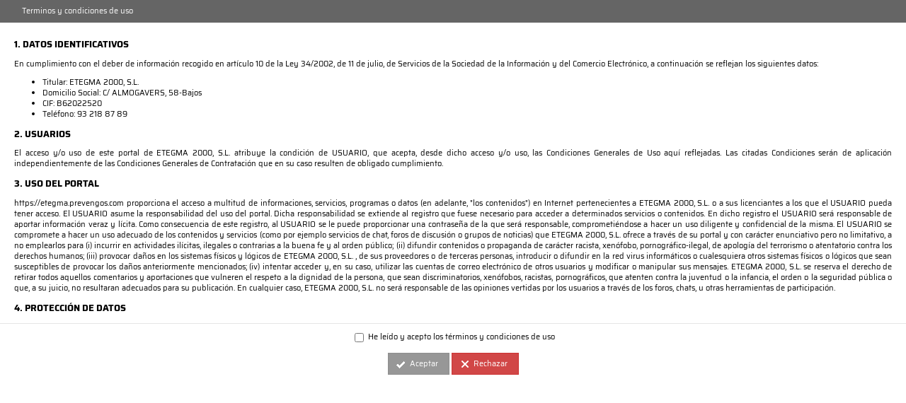

--- FILE ---
content_type: text/html; charset=utf-8
request_url: https://etegma.prevengos.com/web/doc/condiciones_legales.aspx
body_size: 5483
content:


<!DOCTYPE html PUBLIC "-//W3C//DTD XHTML 1.0 Transitional//EN" "http://www.w3.org/TR/xhtml1/DTD/xhtml1-transitional.dtd">

<html xmlns="http://www.w3.org/1999/xhtml">
<head><meta http-equiv="Content-Type" content="text/html; charset=utf-8" /><title>
	Etegma, Prevenci&#243;n de Riesgos Laborales
</title>
    <link rel="shortcut icon" href="/custom/etegma.ico" />
    <link rel="stylesheet" type="text/css" href="/css/base/estilo.css?v2.60.3" />
    <link rel="stylesheet" type="text/css" href="/css/temas/default.css" />
    <link rel="stylesheet" type="text/css" href="/custom/etegma.css" />
    <link rel="stylesheet" type="text/css" href="/scripts/fancybox/jquery.fancybox.css" />

    <script nonce="js0F3F06DF81075C90E159E0AF7B0C77D4" language="JavaScript" type="text/javascript" src="/scripts/variables.aspx?l=es-ES&v2.60.3"></script>

    <script nonce="js0F3F06DF81075C90E159E0AF7B0C77D4" type="text/javascript" src="/scripts/jquery-3.7.1.min.js?v2.60.3"></script>
    <script nonce="js0F3F06DF81075C90E159E0AF7B0C77D4" type="text/javascript" src="/scripts/jquery-ui.min.js?v2.60.3"></script>

    <script nonce="js0F3F06DF81075C90E159E0AF7B0C77D4" language="JavaScript" type="text/javascript" src="/scripts/jquery.browser.js?v2.60.3"></script>
    <script nonce="js0F3F06DF81075C90E159E0AF7B0C77D4" language="JavaScript" type="text/javascript" src="/scripts/formularios.js?v2.60.3"></script>
    <script nonce="js0F3F06DF81075C90E159E0AF7B0C77D4" language="JavaScript" type="text/javascript" src="/scripts/fancybox/jquery.mousewheel-3.0.6.pack.js?v2.60.3"></script>
    <script nonce="js0F3F06DF81075C90E159E0AF7B0C77D4" language="JavaScript" type="text/javascript" src="/scripts/fancybox/jquery.fancybox.pack.js?v2.60.3"></script>
    <script nonce="js0F3F06DF81075C90E159E0AF7B0C77D4" language="JavaScript" type="text/javascript" src="/scripts/jquery.nicefileinput.js?v2.60.3"></script>
    <script nonce="js0F3F06DF81075C90E159E0AF7B0C77D4" language="JavaScript" type="text/javascript" src="/scripts/cookies.js?v2.60.3"></script>
    <script nonce="js0F3F06DF81075C90E159E0AF7B0C77D4" type="text/javascript" src="/m/scripts/jsVistaDual.aspx?v2.60.3"></script>
    <script nonce="js0F3F06DF81075C90E159E0AF7B0C77D4" language="JavaScript" type="text/javascript" src="/scripts/jquery.smartmenus/jquery.smartmenus.min.js?v2.60.3"></script>
    <script nonce="js0F3F06DF81075C90E159E0AF7B0C77D4" language="JavaScript" type="text/javascript" src="/web/op/sso/sso.js?v2.60.3"></script>
    <script nonce="js0F3F06DF81075C90E159E0AF7B0C77D4" language="JavaScript" type="text/javascript" src="/scripts/idioma.js?v2.60.3"></script>
    <script nonce="js0F3F06DF81075C90E159E0AF7B0C77D4" language="JavaScript" type="text/javascript" src="/scripts/web.js?v2.60.3"></script>
    <script nonce="js0F3F06DF81075C90E159E0AF7B0C77D4" language="JavaScript" type="text/javascript">
        var lbU = false;

        $(document).ready(function () {
            $("#chkAceptarCondiciones").prop("readonly", true);
            $("#cmdAceptarCondiciones").addClass("desactivado");
 
            $("#condicionesContainer").scroll(function () {
                var lbLeido = $('#condiciones').height() <= ($(this).scrollTop() + $(this).height());

                if (lbLeido) {
                    //$('#chkAceptarCondiciones').removeProp("readonly");
                    $('#chkAceptarCondiciones').prop("readonly", false);
                }
            });

            $('#chkAceptarCondiciones').click(function () {

                if ($(this).prop("readonly")) {
                    parent.mostrarDialogo(0, 'Terminos y condiciones de uso', 'Debe leer los t&#233;rminos y condiciones hasta el final.');
                    return false;
                }

                if ($(this).prop("checked")) {
                    $("#cmdAceptarCondiciones").removeClass("desactivado");
                } else {
                    $("#cmdAceptarCondiciones").addClass("desactivado");
                }
            });

            $("#botonesCondiciones [data-action='cerrarSesion']").off().click(function () {
                cerrarSesion(false);    // Se evita la redirección a la página inicial (la sesión está cerrada)
                parent.gsCerrarFancyBox();
                $("#cargando").hide();
            });

            $('#cmdAceptarCondiciones').click(function () {
                if (!$(chkAceptarCondiciones).prop("checked")) {
                    parent.mostrarDialogo(0, 'Terminos y condiciones de uso', 'Debe leer y aceptar los t&#233;rminos y condiciones de uso.');
                    return false;
                }

                parent.aceptarCondiciones();
                $("#cargando").show();
                if (lbU) {
                    parent.msUsuarioEntrada_IrAUrl();
                } else {
                    parent.cargarListaElementosInicial();
                }

            });
        });
    </script>
    <style type="text/css">
        body {
	        font-family: "Saira", Verdana, sans-serif, Arial;
	        line-height:145%;
        }
        p {
            text-align:justify;
        }
        a:link, a:visited {
            color:#225a8a;
        }
        #condicionesContainer {
            height:405px;
            padding:10px 20px 10px 20px;
            overflow-y:scroll;
            text-align:justify;
        }
        div#botones {
            text-align:center;
            border-top:1px #e6e6e6 solid;
            padding:10px 0 16px 0;
        }
    </style>
</head>
<body>
    <div class="titulo_formulario">
        Terminos y condiciones de uso
    </div>
    <div id="condicionesContainer">
        <div id="condiciones"><h3>1. DATOS IDENTIFICATIVOS</h3>
<p>
	En cumplimiento con el deber de información recogido en artículo 10 de la Ley 34/2002, de 11 de julio, de Servicios de la Sociedad de la Información y del Comercio Electrónico, a continuación se reflejan los siguientes datos:
	<ul>
		<li>Titular: ETEGMA 2000, S.L.</li>
		<li>Domicilio Social: C/ ALMOGAVERS, 58-Bajos</li>
		<li>CIF: B62022520</li>
		<li>Teléfono: 93 218 87 89</li>		
	</ul>
</p>


<h3>2. USUARIOS</h3>
<p>
	El acceso y/o uso de este portal de ETEGMA 2000, S.L. atribuye la condición de USUARIO, que acepta, desde dicho acceso y/o uso, las Condiciones Generales de Uso aquí reflejadas. Las citadas Condiciones serán de aplicación independientemente de las Condiciones Generales de Contratación que en su caso resulten de obligado cumplimiento.
</p>

<h3>3. USO DEL PORTAL</h3>
<p>
	https://etegma.prevengos.com proporciona el acceso a multitud de informaciones, servicios, programas o datos (en adelante, "los contenidos") en Internet pertenecientes a ETEGMA 2000, S.L. o a sus licenciantes a los que el USUARIO pueda tener acceso. El USUARIO asume la responsabilidad del uso del portal. Dicha responsabilidad se extiende al registro que fuese necesario para acceder a determinados servicios o contenidos. En dicho registro el USUARIO será responsable de aportar información veraz y lícita. Como consecuencia de este registro, al USUARIO se le puede proporcionar una contraseña de la que será responsable, comprometiéndose a hacer un uso diligente y confidencial de la misma. El USUARIO se compromete a hacer un uso adecuado de los contenidos y servicios (como por ejemplo servicios de chat, foros de discusión o grupos de noticias) que ETEGMA 2000, S.L. ofrece a través de su portal y con carácter enunciativo pero no limitativo, a no emplearlos para (i) incurrir en actividades ilícitas, ilegales o contrarias a la buena fe y al orden público; (ii) difundir contenidos o propaganda de carácter racista, xenófobo, pornográfico-ilegal, de apología del terrorismo o atentatorio contra los derechos humanos; (iii) provocar daños en los sistemas físicos y lógicos de ETEGMA 2000, S.L. , de sus proveedores o de terceras personas, introducir o difundir en la red virus informáticos o cualesquiera otros sistemas físicos o lógicos que sean susceptibles de provocar los daños anteriormente mencionados; (iv) intentar acceder y, en su caso, utilizar las cuentas de correo electrónico de otros usuarios y modificar o manipular sus mensajes. ETEGMA 2000, S.L. se reserva el derecho de retirar todos aquellos comentarios y aportaciones que vulneren el respeto a la dignidad de la persona, que sean discriminatorios, xenófobos, racistas, pornográficos, que atenten contra la juventud o la infancia, el orden o la seguridad pública o que, a su juicio, no resultaran adecuados para su publicación. En cualquier caso, ETEGMA 2000, S.L. no será responsable de las opiniones vertidas por los usuarios a través de los foros, chats, u otras herramientas de participación.
<p>


<h3>4. PROTECCIÓN DE DATOS</h3>
<p>
	ETEGMA 2000, S.L. cumple con las directrices de la Ley Orgánica 15/1999 de 13 de diciembre de Protección de Datos de Carácter Personal, el Real Decreto 1720/2007 de 21 de diciembre por el que se aprueba el Reglamento de desarrollo de la Ley Orgánica y demás normativa vigente en cada momento, y vela por garantizar un correcto uso y tratamiento de los datos personales del usuario. Para ello, junto a cada formulario de recabo de datos de carácter personal, en los servicios que el usuario pueda solicitar a ETEGMA 2000, S.L. , hará saber al usuario de la existencia y aceptación de las condiciones particulares del tratamiento de sus datos en cada caso, informándole de la responsabilidad del fichero creado, la dirección del responsable, la posibilidad de ejercer sus derechos de acceso, rectificación, cancelación u oposición, la finalidad del tratamiento y las comunicaciones de datos a terceros en su caso. Asimismo, ETEGMA 2000, S.L. informa que da cumplimiento a la Ley 34/2002 de 11 de julio, de Servicios de la Sociedad de la Información y el Comercio Electrónico y le solicitará su consentimiento al tratamiento de su correo electrónico con fines comerciales en cada momento.
</p>

<h3>5. PROPIEDAD INTELECTUAL E INDUSTRIAL</h3>
<p>
	ETEGMA 2000, S.L. por sí o como cesionaria, es titular de todos los derechos de propiedad intelectual e industrial de su página web, así como de los elementos contenidos en la misma (a título enunciativo, imágenes, sonido, audio, vídeo, software o textos; marcas o logotipos, combinaciones de colores, estructura y diseño, selección de materiales usados, programas de ordenador necesarios para su funcionamiento, acceso y uso, etc.), titularidad de ETEGMA 2000, S.L. o bien de sus licenciantes. Todos los derechos reservados. En virtud de lo dispuesto en los artículos 8 y 32.1, párrafo segundo, de la Ley de Propiedad Intelectual, quedan expresamente prohibidas la reproducción, la distribución y la comunicación pública, incluida su modalidad de puesta a disposición, de la totalidad o parte de los contenidos de esta página web, con fines comerciales, en cualquier soporte y por cualquier medio técnico, sin la autorización de ETEGMA 2000, S.L.. El USUARIO se compromete a respetar los derechos de Propiedad Intelectual e Industrial titularidad de ETEGMA 2000, S.L.. Podrá visualizar los elementos del portal e incluso imprimirlos, copiarlos y almacenarlos en el disco duro de su ordenador o en cualquier otro soporte físico siempre y cuando sea, única y exclusivamente, para su uso personal y privado. El USUARIO deberá abstenerse de suprimir, alterar, eludir o manipular cualquier dispositivo de protección o sistema de seguridad que estuviera instalado en el las páginas de ETEGMA 2000, S.L..
</p>

<h3>6. EXCLUSIÓN DE GARANTÍAS Y RESPONSABILIDAD</h3>
<p>
	ETEGMA 2000, S.L.. no se hace responsable, en ningún caso, de los daños y perjuicios de cualquier naturaleza que pudieran ocasionar, a título enunciativo: errores u omisiones en los contenidos, falta de disponibilidad del portal o la transmisión de virus o programas maliciosos o lesivos en los contenidos, a pesar de haber adoptado todas las medidas tecnológicas necesarias para evitarlo.
</p>

<h3>7. MODIFICACIONES</h3>
<p>
	ETEGMA 2000, S.L. se reserva el derecho de efectuar sin previo aviso las modificaciones que considere oportunas en su portal, pudiendo cambiar, suprimir o añadir tanto los contenidos y servicios que se presten a través de la misma como la forma en la que éstos aparezcan presentados o localizados en su portal.
</p>

<h3>8. ENLACES</h3>
<p>
	En el caso de que en https://etegma.prevengos.com se dispusiesen enlaces o hipervínculos hacía otros sitios de Internet, ETEGMA 2000, S.L. no ejercerá ningún tipo de control sobre dichos sitios y contenidos. En ningún caso ETEGMA 2000, S.L. asumirá responsabilidad alguna por los contenidos de algún enlace perteneciente a un sitio web ajeno, ni garantizará la disponibilidad técnica, calidad, fiabilidad, exactitud, amplitud, veracidad, validez y constitucionalidad de cualquier material o información contenida en ninguno de dichos hipervínculos u otros sitios de Internet. Igualmente la inclusión de estas conexiones externas no implicará ningún tipo de asociación, fusión o participación con las entidades conectadas.
</p>

<h3>9. DERECHO DE EXCLUSIÓN</h3>
<p>
	ETEGMA 2000, S.L. se reserva el derecho a denegar o retirar el acceso a portal y/o los servicios ofrecidos sin necesidad de preaviso, a instancia propia o de un tercero, a aquellos usuarios que incumplan las presentes Condiciones Generales de Uso.
</p>

<h3>10. GENERALIDADES</h3>
<p>
	ETEGMA 2000, S.L. perseguirá el incumplimiento de las presentes condiciones así como cualquier utilización indebida de su portal ejerciendo todas las acciones civiles y penales que le puedan corresponder en derecho.
</p>

<h3>11. MODIFICACIÓN DE LAS PRESENTES CONDICIONES Y DURACIÓN</h3>
<p>
	ETEGMA 2000, S.L. podrá modificar en cualquier momento las condiciones aquí determinadas, siendo debidamente publicadas como aquí aparecen. La vigencia de las citadas condiciones irá en función de su exposición y estarán vigentes hasta que sean modificadas por otras debidamente publicadas.
</p>

<!--
<h3>12. LEGISLACIÓN APLICABLE Y JURISDICCIÓN</h3>
<p>
	La relación entre ETEGMA 2000, S.L. y el USUARIO se regirá por la normativa española vigente y cualquier controversia se someterá a los Juzgados y tribunales de [EMPRESA_PROVINCIA].
</p>
//-->
</div>
    </div>
    <div id="botones">
        <label id="lblAceptarCondiciones"><input type="checkbox" id="chkAceptarCondiciones" /> He le&#237;do y acepto los t&#233;rminos y condiciones de uso</label>
        <div id="botonesCondiciones">
            <div class="separador"></div>
            <span id="cmdAceptarCondiciones" class="boton verde icono aceptar_blanco desactivado">Aceptar</span>
            <span data-action="cerrarSesion" class="boton rojo icono  cancelar_blanco">Rechazar</span>            
        </div>
        
    </div>
    <div id="cargando"><div></div></div>
<script>(function(){function c(){var b=a.contentDocument||a.contentWindow.document;if(b){var d=b.createElement('script');d.innerHTML="window.__CF$cv$params={r:'9c252e54bc71f54b',t:'MTc2OTE0OTE4Mg=='};var a=document.createElement('script');a.src='/cdn-cgi/challenge-platform/scripts/jsd/main.js';document.getElementsByTagName('head')[0].appendChild(a);";b.getElementsByTagName('head')[0].appendChild(d)}}if(document.body){var a=document.createElement('iframe');a.height=1;a.width=1;a.style.position='absolute';a.style.top=0;a.style.left=0;a.style.border='none';a.style.visibility='hidden';document.body.appendChild(a);if('loading'!==document.readyState)c();else if(window.addEventListener)document.addEventListener('DOMContentLoaded',c);else{var e=document.onreadystatechange||function(){};document.onreadystatechange=function(b){e(b);'loading'!==document.readyState&&(document.onreadystatechange=e,c())}}}})();</script><script defer src="https://static.cloudflareinsights.com/beacon.min.js/vcd15cbe7772f49c399c6a5babf22c1241717689176015" integrity="sha512-ZpsOmlRQV6y907TI0dKBHq9Md29nnaEIPlkf84rnaERnq6zvWvPUqr2ft8M1aS28oN72PdrCzSjY4U6VaAw1EQ==" data-cf-beacon='{"version":"2024.11.0","token":"114fd4081e4349a88f3b19344948e7de","server_timing":{"name":{"cfCacheStatus":true,"cfEdge":true,"cfExtPri":true,"cfL4":true,"cfOrigin":true,"cfSpeedBrain":true},"location_startswith":null}}' crossorigin="anonymous"></script>
</body>
</html>


--- FILE ---
content_type: text/css
request_url: https://etegma.prevengos.com/css/base/estilo.css?v2.60.3
body_size: 0
content:
@import "../font-awesome/v4.7.0/fontawesome.min.css";
@import "fuentes.css?v2.41.1";
@import "general.css?v2.41.1";
@import "enlaces.css?v2.41.1";
@import "cabeceraweb.css?v2.41.1";
@import "menuhorizontal.css?v2.41.1";
@import "menuvertical.css?v2.41.1";
@import "titulos.css?v2.41.1";
@import "herramientas.css?v2.41.1";
@import "dialogos.css?v2.41.1";
@import "tabs.css?v2.41.1";
@import "tablas.css?v2.41.1";
@import "fichas.css?v2.41.1";
@import "paginacion.css?v2.41.1";
@import "cookies.css?v2.41.1";
@import "iconos.css?v2.41.1";
@import "form_publicos.css?v2.41.1";
@import "calendarios.css?v2.41.1";
@import "citas.css?v2.41.1";
@import "prevencion.css?v2.41.1";
@import "noticias.css?v2.41.1";
@import "jquery-ui.min.css?v2.41.1";
@import "tooltips.css?v2.41.1";
@import "jquery-ui-mod.css?v2.41.1";
@import "star-rating.css?v2.41.1";

--- FILE ---
content_type: text/css
request_url: https://etegma.prevengos.com/css/temas/default.css
body_size: -200
content:
/* Este archivo debe ir vacío */

--- FILE ---
content_type: text/css
request_url: https://etegma.prevengos.com/custom/etegma.css
body_size: 1405
content:
/* Cabecera y pie de las partes pública y privada */
#publica, #cuerpo
{
    background-color:#f3f3f3;
    background-image:url(../imagenes/fondos/blanco_lineasgrises.gif);
}
#cabecera 
{
    padding:12px 15px 7px 30px;
    background-color:#fff;
    border-bottom:1px #f3f3f3 solid;
}
    #publica #cabecera 
    {
        padding:12px 15px 7px 30px;
        background-color:#fff;
        border-bottom:1px #eeeeee solid;
    }
#pie
{
    color:#fff;
    background-color:#EA8E35;
}
    #pie a {
        color:#fff;
    }
    #publica #pie
    {
        background-color:#EA8E35;
    }


/* Formularios de la parte pública */
#areaForm, #areaError, #areaMensaje
{
    color:#fff;
    background-color:#EA8E35;
    border-color:#EA8E35;
}
    #areaError a, #areaMensaje a
    {
        color:#999;
    }
    #areaError a:hover, #areaMensaje a:hover
    {
        color:#ccc;
    }
    #areaError a:active, #areaMensaje a:active
    {
        color:#fff;
    }
    #areaForm form span.texto
    {
        background-color:#555;
    }
    #areaForm label
    {
        color:#fff;
    }
    a.botonGrande, input.botonGrande
    {
        color:#666;
        background-color:#eee;
        border-color:#ddd;
    }
        a.botonGrande:hover, input.botonGrande:hover
        {
            color:#fff;
            background-color:#656565;
            border-color:#656565;
        }
        a.botonGrande:active, input.botonGrande:active
        {
            color:#fff;
            background-color:#26ADF0;
            border-color:#26ADF0;
        }
    a.recuperarpassword
    {
        color:#ddd;
    }
        a.recuperarpassword:hover
        {
            color:#eee;
        }
        a.recuperarpassword:active
        {
            color:#fff;
        }


/* Recuadro de usuario de la pantalla de selección de elemento activo */
#seleccionElementoActivoForm #nombreUsuario
{
    background-color:#fff;
    border-color:#999;
    color:#333;
}
    #seleccionElementoActivoForm #nombreUsuario #etiqueta
    {
        color:#333;
    }
div.cerrar:hover
{
    background-color: #666;
}


/* Menú de usuario de la cabecera de la parte privada */
#menu_usuario
{
    background-color:#f1f1f1;
}
    #menu_usuario div.botonera
    {
        background-color:#eaeaea;
        border-color:#e1e1e1;
    }
    #menu_usuario div.botonera.clickable:hover
    {
        background-color:#fff;
        border-color:#e6e6e6;
    }

    #menu_usuario div.botonera.clickable.desactivado {
        background-color:#eee;
        border-color:#d3d3d3;
        font-weight:400;
    }

    #menu_usuario div.botonera.clickable.desactivado:hover {
        background-color:#eee;
        border-color:#d3d3d3;
        cursor:default;
    }


/* Menú principal (horizontal) de la parte privada */
#menuppal
{
    background-color:#fff;
    border-bottom-color:#eeeeee;
}
    #menuppal li a
    {
        color:#022C44;
        background-color:#f3f3f3;
        border-color:#eeeeee;
    }
    #menuppal li a:hover
    {
        background-color:#e9e9e9;
        border-color:#e3e3e3;
    }
    #menuppal li a.actual
    {
        color: #fff;
        background-color:#444;
        border-color:#444;
    }
    #menuppal li a.actual:hover
    {
        color: #fff;
        background-color:#444;
    }


/* Camino de migas */
#caminoMigas
{
    color:#fff;
    background-color:#f3f3f3;
    border-bottom-color:#eeeeee;
}
    #caminoMigas a
    {
        color: #fff;
    }
    #caminoMigas span.sinenlace
    {
        color: #eee;
    }


/* Títulos de secciones, menú y formularios */
.titulo_menu, .titulo_seccion, .titulo_formulario
{
    color:#fff;
    background-color:#656565;
    border-color:#656565;
}


/* Tooltip de los elementos de la cabecera */
.ui-tooltip {
    color:#fff;
    background-color:#546473;
    border-color:#fff;
}
/* Cabecera de los diálogos de jQuery */
.ui-widget-header
{
    background-color:#656565;
    border-color:#656565;
}


/* Menús verticales */
#menu li, #menu li.apartado, #menu_v li, #menu_v li.desplegable, #menu_doc li, #menu_doc li.desplegable
{
    color:#fff;
    background-color:#EA8E35;
}
    #menu_v a:hover, #menu_doc a:hover
    {
	    background-color:#D77416;
    }
    #menu li li, #menu li li.apartado
    {
        color:#444;
        background-color:#eee;
    }
    #menu ul li a, #menu_v ul li a, #menu_doc ul li a.condocumentos
    {
        color:#444;
        background-color:#eee;
    }
    #menu_doc li a.sindocumentos
    {
        color:#999;
    }
    #menu ul li a:hover, #menu_v ul li a:hover, #menu_doc ul li a.condocumentos:hover
    {
        color:#333;
        background-color:#F2DCC4;
    }
    #menu ul li a.seleccionado, #menu_v ul li a.seleccionado, #menu_doc ul li a.seleccionado
    {
        color:#333;
        background-color:#F1C491;
    }
    #menu_v li.nodesplegable a, #menu_doc li.nodesplegable a
    {
	    background-color:#eee;
    }


/* Listados de elementos de cada apartado */
.tabla_listado
{
    background-color:#fff;
    border-color:#e2e2e2;
}
    .tabla_listado th
    {
        color: #fff;
        background-color:#EA8E35;
        border-color:#EA8E35;
    }
    .tabla_listado th a
    {
        color:#fff;
    }
    .tabla_listado th a:hover div
    {
        background-color:#D77416;
        border-color:#D77416;
    }
    .tabla_listado tr.total td
    {
        background-color:#999999;
    }
    .tabla_listado tr.marcada, .tabla_listado tr[accion].par.marcada:hover, .tabla_listado tr[accion].impar.marcada:hover
    {
        background-color:#F1C491;
    }
    .tabla_listado tr[accion].par:hover, .tabla_listado tr[accion].impar:hover
    {
        background-color:#F2DCC4;
    }

--- FILE ---
content_type: text/css
request_url: https://etegma.prevengos.com/css/base/fuentes.css?v2.41.1
body_size: -84
content:
@font-face {
    font-family: "Saira";
    src: url("../../recursos/fuentes/Saira/Saira-Thin.ttf") format("truetype");
    font-weight: 200;
}

@font-face {
    font-family: "Saira";
    src: url("../../recursos/fuentes/Saira/Saira-Light.ttf") format("truetype");
    font-weight: 300;
}

@font-face {
    font-family: "Saira";
    src: url("../../recursos/fuentes/Saira/Saira-Regular.ttf") format("truetype");
    font-weight: 400;
}

@font-face {
    font-family: "Saira";
    src: url("../../recursos/fuentes/Saira/Saira-Medium.ttf") format("truetype");
    font-weight: 500;
}

@font-face {
    font-family: "Saira";
    src: url("../../recursos/fuentes/Saira/Saira-Bold.ttf") format("truetype");
    font-weight: 700;
}

--- FILE ---
content_type: text/css
request_url: https://etegma.prevengos.com/css/base/general.css?v2.41.1
body_size: 4216
content:
html, body {
    margin: 0;
    padding: 0;
    height: 100%;
    width: 100%;
}

body, td, textarea {
    font-family: "Saira", Verdana, sans-serif, Arial;
    font-size: 11px;
    line-height: 145%;
}

a:hover, a:link, a:visited, a:active {
    text-decoration: none;
}

img {
    border: 0px;
}

#linkContacto {
    background-color: #2CC64E;
    color: #fff;
    border-radius: 30px;
    height: 50px;
    width: 50px;
    box-sizing: padding-box;
    float: left;
    position: fixed;
    bottom: 10px;
    right: 10px;
    cursor: pointer;
    transition: width 0.5s;
    -webkit-transition: width 0.5s;
    text-align: left;
    white-space: nowrap;
    overflow: hidden;
    vertical-align: middle;
    background: #82BE2A url(../../imagenes/iconos32/telefono.png) no-repeat left 14px center;
    padding: 5px 5px 5px 5px;
    /*box-shadow: 0 3px 3px rgba(0,0,0,0.16), 0 3px 3px rgba(0,0,0,0.23);*/
}

    #linkContacto:hover {
        width: 190px;
        animation: none !important;
        background-color: #82BE2A;
        box-shadow: 0 0 0 7px rgba(130, 190, 42, 0.3);
    }

    #linkContacto span {
        line-height: 50px;
        vertical-align: middle;
        margin-left: 60px;
    }

#linkContacto {
    bottom: 15px;
    right: 30px;
    animation: pulse 2s infinite;
}

@keyframes pulse {
    0% {
        box-shadow: 0 0 0 0 rgba(130, 190, 42, 0.7);
    }

    70% {
        box-shadow: 0 0 0 15px rgba(130, 190, 42, 0);
    }

    100% {
        box-shadow: 0 0 0 0 rgba(130, 190, 42, 0);
    }
}

hr.difuminado {
    border: 0;
    height: 1px;
    background-image: linear-gradient(to right, rgba(0, 0, 0, 0), rgba(0, 0, 0, 0.75), rgba(0, 0, 0, 0));
}

hr.linea {
    border-top: 1px solid #dcdcdc;
    border-bottom: 1px solid #fff;
}

hr.lineaGris {
    height: 1px;
    border: 1px dotted #a9a9a9;
    border-bottom: 0px;
    border-left: 0px;
    border-right: 0px;
}

#publica {
    background-color: #666;
}

#principal {
    min-height: 100%;
    position: relative;
    width: 100%;
    height: 100%;
    /*min-width:960px;*/
    margin: 0;
    padding: 0;
    display: table;
    table-layout: fixed;
    overflow: auto;
}

#cabecera {
    padding: 8px 15px;
    background-color: #f3f3f3;
    border-bottom: 1px #eeeeee solid;
}

#publica #cabecera {
    background-color: #444;
    border-bottom-width: 0px;
}

#cuerpo {
    padding: 0px;
    padding-top: 15px;
    padding-bottom: 50px; /* altura del pie + 10px */
    display: table-row;
    width: 100%;
    height: 100%;
    position: relative;
    overflow: auto;
}

#pie {
    position: relative;
    bottom: 0px;
    width: 100%;
    height: 34px;
    line-height: 34px;
    background-color: #444;
    color: #fff;
    text-align: center;
}

    #pie a {
        color: #fff;
    }

#publica #pie {
    background-color: #444;
    border-top-width: 0px;
}

#iconosIdiomas {
    text-align: right;
    line-height: 100%;
    display:none;
}

    #iconosIdiomas img {
        cursor: pointer;
        border-style: solid;
        border-width: 1px;
        border-color: transparent;
        width: 14px;
        height: 11px;
    }

        #iconosIdiomas img.actual {
            border-color: #fff;
        }

#areaNavegacion {
    position: relative;
    position: -webkit-sticky;
    position: sticky;
    top: 0;
    z-index: 2000;
}

    #areaNavegacion nav {
        background: #eeeeee;
    }

#areaLateral {
    padding-left: 10px;
    width: 240px;
    float: left;
    left: 0;
}

#areaContenidos {
    float: none;
    width: auto;
    left: auto;
    margin-left: 10px;
    margin-right: 10px;
}

    #areaContenidos.conLateral {
        float: none;
        width: auto;
        left: auto;
        margin-left: 260px;
        margin-right: 10px;
    }

#areaContenidos {
    float: none;
    width: auto;
    left: auto;
    margin-left: 10px;
    margin-right: 10px;
}

#areaMenu {
    display: none;
}

div.areaFormCentrados {
    display: table-cell;
    table-layout: initial;
    vertical-align: middle;
    margin: auto;
    position: relative;
}


div.table {
    display: table;
    width: 100%;
}

div.tr {
    display: table-row;
}

div.td {
    display: table-cell;
    vertical-align: top;
    text-align: left;
}

input::-ms-clear {
    display: none;
}

input[type="text"], input[type="password"], input[type="file"], select {
    font-size: 11px;
    color: #333333;
    height: 20px;
    padding: 1px 5px 1px 5px;
    border: 1px #ccc solid;
    -moz-border-radius: 2px;
    -webkit-border-radius: 2px;
    border-radius: 2px;
    vertical-align: middle;
}

    input[type="text"].inline, input[type="password"].inline, input[type="file"].inline, select.inline {
        height: 18px;
        margin-top: -4px;
    }

    input[type="text"][disabled], input[type="password"][disabled], input[type="file"][disabled], select[disabled] {
        background-color: #F5F5F5;
        /*border: 1px #F5F5F5 solid;*/
        border: 1px #E6E6E6 dotted;
        opacity: 0.7;
    }
    input[type="text"][readonly], input[type="password"][readonly], input[type="file"][readonly], select[readonly] {
        cursor:default;
        outline:none;
    }

input[type="checkbox"]:hover {
    cursor: pointer;
}

input[type="checkbox"][disabled]:hover, input[type="checkbox"][readonly]:hover {
    cursor: default;
}

textarea {
    font-size: 11px;
    color: #333333;
    padding: 5px 5px 5px 5px;
    border: 1px #ccc solid;
    -moz-border-radius: 2px;
    -webkit-border-radius: 2px;
    border-radius: 2px;
    vertical-align: middle;
    resize: none;
}



    textarea[disabled] {
        background-color: #F5F5F5;
        /*border: 1px #F5F5F5 solid;*/
        border: 1px #E6E6E6 dotted;
        opacity: 0.7;
    }
    textarea[readonly] {
        cursor: default;
        outline: none;
    }

    

    input[type="text"]:focus, input[type="password"]:focus, input[type="file"]:focus, select:focus, textarea:focus {
        background-color: #ffffdd;
    }

    textarea[readonly]:focus, input[readonly]:focus {
        background-color: #fff;
    }

select {
    padding: 2px 4px;
    height: 24px;
}

    input[type="text"].error, input[type="password"].error, input[type="file"].error, select.error {
        border-color: #e77776;
        background-color: #f8dbdb;
    }

input[type="checkbox"] {
    border: 0;
    line-height: 145%;
    vertical-align: middle;
}

input[type="radio"] {
    border: 0;
    line-height: 145%;
    vertical-align: middle;
}


.select {
    position: relative;
    display: inline-block;
}

    .select select {
        display: inline-block;
        font-size: 11px;
        cursor: pointer;
        height: 26px;
        padding: 5px 30px 5px 18px;
        outline: 0;
        border: 1px #d3d3d3 solid;
        border-radius: 0px;
        background: #eee;
        color: #575757;
        appearance: none;
        -webkit-appearance: none;
        -moz-appearance: none;
        outline: none;
    }

div.barra_herramientas .select select {
    height: 31px;
    padding: 5px 30px 5px 18px;
    margin-top: -3px;
}

.select select:hover {
    background: #ddd;
}

.select select:disabled {
    opacity: 0.5;
    pointer-events: none;

}

.select option {
}

.select_arrow {
    position: absolute;
    top: 10px;
    right: 14px;
    width: 0px;
    height: 0px;
    border: solid #7b7b7b;
    border-width: 0 1px 1px 0;
    display: inline-block;
    padding: 2px;
    transform: rotate(45deg);
    -webkit-transform: rotate(45deg);
}

div.barra_herramientas .select_arrow {
    top: 13px;
}

.select select:disabled ~ .select_arrow {
    border-top-color: #cccccc;
}

label.error {
    color: #d00;
    display: block;
    font-style: italic;
    font-style: italic;
}

label[for] {
    cursor: pointer;
}

span.campo, label.campo, legend.campo {
    font-weight: 700;
    color: #444;
}

    span.campo.normal, label.campo.normal, legend.campo.normal {
        font-weight: 400;
        color: #444;
    }


span.separador {
    margin: 10px 10px;
}

    span.separador.medio {
        margin: 10px 6px;
    }

    span.separador.mini {
        margin: 10px 3px;
    }

div.separador {
    height: 20px;
}

    div.separador.grande {
        height: 30px;
    }

    div.separador.medio {
        height: 12px;
    }

    div.separador.mini {
        height: 6px;
    }

    div.separador.micro {
        height: 3px;
    }

    div.separador.vacio {
        height: 0px;
    }

span.iconoHover:hover {
    cursor: pointer;
}

span.textolargo {
    overflow: hidden;
    text-overflow: ellipsis;
    white-space: normal;
    display: -webkit-box;
    -webkit-box-orient: vertical;
    max-height: 3.6rem;
    line-height: 1.2rem;
    -webkit-line-clamp: 3;
    margin-bottom: 3px;
}

    span.textolargo.doslineas {
        max-height: 2.4rem;
        -webkit-line-clamp: 2;
    }

    span.textolargo.treslineas {
        max-height: 3.6rem;
        -webkit-line-clamp: 3;
    }

    span.textolargo.cuatrolineas {
        max-height: 4.8rem;
        -webkit-line-clamp: 4;
    }

    span.textolargo.cincolineas {
        max-height: 6rem;
        -webkit-line-clamp: 5;
    }

    span.textolargo.gris {
        color: #8999A6;
    }

span.comentarioayuda {
    color: #999;
}

div.nohaydatos {
    color: #999;
    border: 1px #ccc dotted;
    padding: 10px 20px;
    margin-top: 5px;
    margin-bottom: 5px;
}

img.imagenTrab, img.imagenInv {
    border: 1px solid #eee;
    padding: 3px;
    width: 85px;
    height: 113px;
}

.clearable {
    background: #fff url(../../imagenes/iconos12/clear.png) no-repeat right -10px center;
    border: 1px solid #999;
    padding: 3px 18px 3px 4px; /* Use the same right padding (18) in jQ! */
    border-radius: 3px;
    transition: background 0.4s;
}

    .clearable.x {
        background-position: right 5px center;
    }
    /* (jQ) Show icon */
    .clearable.onX {
        cursor: pointer;
    }
/* (jQ) hover cursor style */
.ui-front {
    z-index: auto;
}

.hoverable {
    transition: all 0.3s cubic-bezier(.25,.8,.25,1);
}

    .hoverable:hover {
        box-shadow: 0 3px 6px rgba(0,0,0,0.16), 0 3px 6px rgba(0,0,0,0.23);
    }

.dniNoValido {
    background-color: #b40000 !important;
    color: #fff !important;
}
.dniExistente {
    background-color: #b40000 !important;
    color: #fff !important;
}

.info_estado {
    font-weight: 400 !important;
    padding: 5px 16px !important;
    color: #fff;
}

    .info_estado.permitido {
        background-color: #558b2f;
    }

    .info_estado.denegado {
        background-color: #A83F3F;
    }

.divisorMenu {
    border-left: 1px dotted #999;
    width: 0.5px;
    height: 15px;
    top: 3px;
    margin-left: 5px;
    margin-right: 5px;
    position: relative;
    display: inline-block;
}

.barraDistribucion {
    padding: 2px;
    text-align: center;
    line-height: 20px;
}

.barraProgreso {
    position: relative;
}

    .barraProgreso .porcentaje {
        margin: 4px auto;
        position: absolute;
        width: 30px;
        left: calc(50% - 15px);
        color: #fff;
        /*background-color: rgba(129, 199, 132,0.9);
        background-color: #81C784;
        background-color: #FFF;*/
        line-height: 12px;
    }

.barraDistribucion > .barraProgreso {
    height: 20px;
    background: #ddd;
    font-size: 0.8em !important;
}

.barraDistribucion-gradoCumplimiento {
    height: 100%;
    background-color: #ccc;
    transition: 0.4s linear;
    transition-property: width, background-color;
    text-align: center;
    vertical-align: middle;
    float: left;
}

.barraDistribucion > .barraProgreso > .barraDistribucion-gradoCumplimiento.colorOk {
    background-color: #83A862;
}

.barraDistribucion > .barraProgreso > .barraDistribucion-gradoCumplimiento.colorError {
    background-color: #CF5252;
    color: #fff;
}

#cargando {
    overflow: hidden;
    display: none;
    position: fixed;
    z-index: 10000;
    background: rgba(0,0,0,.3);
    top: calc(50% - 35px);
    left: calc(50% - 35px);
    height: 70px;
    width: 70px;
    border-radius: 50%;
}

    #cargando div {
        top: 0;
        left: 0;
        height: 100%;
        width: 100%;
        background: url('../../imagenes/svg/cargando.svg') 50% 50% no-repeat;
        background-size: 60px 60px;
        -webkit-animation-name: spin;
        -webkit-animation-duration: 4000ms;
        -webkit-animation-iteration-count: infinite;
        -webkit-animation-timing-function: linear;
        -moz-animation-name: spin;
        -moz-animation-duration: 4000ms;
        -moz-animation-iteration-count: infinite;
        -moz-animation-timing-function: linear;
        -ms-animation-name: spin;
        -ms-animation-duration: 4000ms;
        -ms-animation-iteration-count: infinite;
        -ms-animation-timing-function: linear;
        animation-name: spin;
        animation-duration: 4000ms;
        animation-iteration-count: infinite;
        animation-timing-function: linear;
    }

/* Fix visor de im�genes*/
.pswp {
    z-index: 10000 !important;
}

@-ms-keyframes spin {
    from {
        -ms-transform: rotate(0deg);
    }

    to {
        -ms-transform: rotate(360deg);
    }
}

@-moz-keyframes spin {
    from {
        -moz-transform: rotate(0deg);
    }

    to {
        -moz-transform: rotate(360deg);
    }
}

@-webkit-keyframes spin {
    from {
        -webkit-transform: rotate(0deg);
    }

    to {
        -webkit-transform: rotate(360deg);
    }
}

@keyframes spin {
    from {
        transform: rotate(0deg);
    }

    to {
        transform: rotate(360deg);
    }
}

@media print {
    .no_imprimir {
        display: none
    }
}

.tooltip_peligrosidadTrab {
    overflow: auto;
    position: absolute;
    max-height: 300px;
}

.accionesGrid {
    white-space: nowrap; 
    text-align: center; 
}



--- FILE ---
content_type: text/css
request_url: https://etegma.prevengos.com/css/base/enlaces.css?v2.41.1
body_size: 3449
content:
a.enlace, span.enlace {
    font-size: 11px;
    padding: 5px 15px 5px 15px;
    margin: 0px 0px;
    color: #575757;
    font-weight: 700;
    text-decoration: none;
}

a#linkContacto:hover {
    text-decoration: underline;
}

a.enlace.claro, span.enlace.claro
{
    color: #777;
    font-weight:400;
}

a.icono, span.icono, div.icono {
    background-repeat: no-repeat;
    background-position: 0px center;
    padding-left: 20px;
}

a.botongooglemaps {
    background-color: #EF5350 !important;
    cursor: pointer;
    display: inline-block;
    -webkit-tap-highlight-color: transparent;
    text-align: center;
    will-change: opacity, transform;
    transition: 0.3s ease-out;
    text-decoration: none;
    color: #fff;
    letter-spacing: 0.5px;
    border-radius: 2px;
    height: 36px;
    position:relative;
    padding: 0 2rem;
}
    a.botongooglemaps i {
        vertical-align: middle;
        position:absolute;
        top:11px;
    }
    a.botongooglemaps span {
        vertical-align: middle;
        line-height: 36px;
        display: inline-block;
        margin-top:1px;
        margin-left:2rem;
    }

 a.enlace.icono, span.enlace.icono{
    background-repeat:no-repeat;
    background-position:10px center;
    padding-left:30px;
}

a.enlace.icono.mini, span.enlace.icono.mini
{
    background-repeat:no-repeat;
    background-position:5px center;
    padding-left:20px;
}

a.enlace.normal, span.enlace.normal
{
    font-weight:400;
}

.cursorPointer {
    cursor:pointer;
}

a.enlace:hover, span.enlace:hover
{
    text-decoration: underline;
    cursor:pointer;
}
a.enlace:link, a.enlace:visited, a.enlace:hover, a.enlace:active{
    color: #575757;
}
    a.enlace.icono.desactivado, span.enlace.icono.desactivado {
        font-weight:400;
        color: #c4c4c4;
    }


a.enlace_arbol
{
    color: #333;
    text-decoration: none;
}
a.enlace_arbol:hover
{
    text-decoration: underline;
    cursor:pointer;
}
a.enlace_arbol:link, a.enlace_arbol:visited, a.enlace_arbol:hover, a.enlace_arbol:active{
    color: #333;
}

div.iconoAccion {
    vertical-align: middle;
    display: inline-block;
    padding-top: 5px;
    color:#888;
}

div.iconoAccion:hover {
    cursor:pointer;
}

a.boton, span.boton, div.boton, input[type="submit"].boton {
    font-size: 11px;
    background-color: #eee;
    border: 1px #eee solid;
    padding: 6px 15px 6px 15px;
    margin: 0px 0px;
    color: #575757;
    font-weight: 400;
    text-decoration: none;
    white-space: nowrap;
    user-select:none;
}
    a.boton.lila, span.boton.lila, div.boton.lila {
        background-color: #8768A5;
        border-color: #8768A5;
        color: #fff;
    }
    a.boton.azulgris, span.boton.azulgris, div.boton.azulgris {
        background-color: #607d8b;
        border-color: #607d8b;
        color: #fff;
    }
    a.boton.grande, span.boton.grande, div.boton.grande, input[type="submit"].boton.grande {
        font-size: 13px;
        padding: 15px 25px 15px 25px;
        -moz-border-radius: 5px;
        -webkit-border-radius: 5px;
        border-radius: 5px;
    }
    a.boton.activo, span.boton.activo, div.boton.activo, input[type="submit"].boton.activo {
        background-color: #448BC2;
        border-color: #448BC2;
        color: #fff;
    }
    a.boton.icono, span.boton.icono, div.boton.icono, input[type="submit"].boton.icono {
        background-repeat: no-repeat;
        background-position: 10px center;
        padding-left: 30px;
    }
        a.boton.icono.derecha, span.boton.icono.derecha, div.boton.icono.derecha, input[type="submit"].boton.icono.derecha {
            background-repeat: no-repeat;
            background-position: right 10px center;
            padding-right: 30px;
            padding-left: 15px;
        }
    a.boton.soloicono, span.boton.soloicono, div.boton.soloicono, input[type="submit"].boton.soloicono {
        background-repeat: no-repeat;
        background-position: 14px center;
        padding-left: 26px;
        margin-right: 4px;
    }
        a.boton.soloicono:before, span.boton.soloicono:before, div.boton.soloicono:before, input[type="submit"].boton.soloicono:before {
            content: "\00a0";
        }
    a.boton.disabled, span.boton.disabled, div.boton.disabled {
        opacity: 0.5;
        cursor: default;
        pointer-events: none;
    }

    a.boton:hover:not(.disabled), span.boton:hover:not(.disabled), div.boton:hover:not(.disabled) {
        background-color: #ddd;
        border: 1px #ddd solid;
        cursor: pointer;
    }
    a.boton.lila:hover, span.boton.lila:hover, div.boton.lila:hover {
        background-color: #7A5B99;
        border: 1px #7A5B99 solid;
        color: #fff;
    }
    a.boton.azulgris:hover, span.boton.azulgris:hover, div.boton.azulgris:hover {
        background-color: #546e7a;
        border: 1px #546e7a solid;
        color: #fff;
    }
    a.boton.activo:hover, span.boton.activo:hover, div.boton.activo:hover {
        background-color: #3A7EB2;
        border-color: #3A7EB2;
        cursor: pointer;
    }
    a.boton i, span.boton i, div.boton i, input[type="submit"].boton i {
        margin-right: 3px;
        margin-left: 3px;
        margin-bottom:-1px;
        line-height: 28px;
        vertical-align: middle;
        width: 18px !important;
        display: inline-block;
        -webkit-transform: rotateZ(0);
        -moz-transform: rotateZ(0);
        -o-transform: rotateZ(0);
        transform: rotateZ(0);
        -moz-osx-font-smoothing: grayscale;
        -webkit-font-smoothing: antialiased;
        text-rendering: optimizeSpeed;
        font-smooth: never;
        -webkit-font-smoothing: none;
    }
        a.boton i:before, span.boton i:before, div.boton i:before, input[type="submit"].boton i:before {
            margin-top: -4px;
            vertical-align: middle;
            font-smooth: never;
            -webkit-font-smoothing: none;
        }

    a.boton.desactivado, span.boton.desactivado {
        opacity: 0.6;
        /*
        -moz-filter: url("data:image/svg+xml;utf8,<svg xmlns=\'http://www.w3.org/2000/svg\'><filter id=\'grayscale\'><feColorMatrix type=\'matrix\' values=\'0.3333 0.3333 0.3333 0 0 0.3333 0.3333 0.3333 0 0 0.3333 0.3333 0.3333 0 0 0 0 0 1 0\'/></filter></svg>#grayscale");
        -o-filter: url("data:image/svg+xml;utf8,<svg xmlns=\'http://www.w3.org/2000/svg\'><filter id=\'grayscale\'><feColorMatrix type=\'matrix\' values=\'0.3333 0.3333 0.3333 0 0 0.3333 0.3333 0.3333 0 0 0.3333 0.3333 0.3333 0 0 0 0 0 1 0\'/></filter></svg>#grayscale");
        */
        -webkit-filter: grayscale(100%);

        filter: gray;
        /*
        filter: url("data:image/svg+xml;utf8,<svg xmlns=\'http://www.w3.org/2000/svg\'><filter id=\'grayscale\'><feColorMatrix type=\'matrix\' values=\'0.3333 0.3333 0.3333 0 0 0.3333 0.3333 0.3333 0 0 0.3333 0.3333 0.3333 0 0 0 0 0 1 0\'/></filter></svg>#grayscale");
            */
    }

        a.boton.desactivado:hover, a.boton.desactivado:active, span.boton.desactivado:hover, span.boton.desactivado:active {
            background-color: #eee;
            border-color: #eee;
            cursor: default;
        }

a.boton.icono.planificacion, span.boton.icono.planificacion {
    background-image: url(../../imagenes/iconos16/documento.png);
    font-weight:400;
}

a.boton.icono.planificacion.pendiente, span.boton.icono.planificacion.pendiente, span.boton.naranja, a.boton.naranja {
    background-color:#ffcf73;
    border: 1px solid #ffa800;
    font-weight:400;
    color: #000;
}
    a.boton.naranja:not(.desactivado):hover, span.boton.naranja:not(.desactivado):hover {
        background-color: #ffb21d;
        border: 1px solid #ffa800;
    }

span.boton.rojo, a.boton.rojo {
    background-color:#D14747;
    border: 1px solid #CC3333;
    font-weight:400;
    color: #fff;
}
    a.boton.rojo:not(.desactivado):hover, span.boton.rojo:not(.desactivado):hover {
        background-color: #DD3B3B;
        border: 1px solid #DD3B3B;
    }

span.boton.verde, a.boton.verde {
    background-color:#256625;
    border: 1px solid #1E531E;
    font-weight:400;
    color: #fff;
}
    a.boton.verde:not(.desactivado):hover, span.boton.verde:not(.desactivado):hover {
        background-color: #2C782C;
        border: 1px solid #2C782C;
    }

a.boton.icono.planificacion.desactivado, span.boton.icono.planificacion.desactivado {
    background-image: url(../../imagenes/iconos16/documentodesactivado.png);
}

a.boton.icono.planificacion.pendiente:link, a.boton.icono.planificacion.pendiente:visited, a.boton.icono.planificacion.pendiente:hover, a.boton.icono.planificacion.pendiente:active, a.boton.naranja:hover, a.boton.naranja:link, a.boton.naranja:visited, span.boton.naranja:hover, span.boton.naranja:link, span.boton.naranja:visited{
    color: #000;
}


a.boton.icono.planificacion.pendiente:hover, span.boton.icono.planificacion.pendiente:hover {
    background-color:#ffb21d;
    border: 1px solid #ffa800;
}

a.boton.icono.mensajePapelera, span.boton.icono.mensajePapelera {
    font-weight:400;
}

a.boton.icono.mensajePapelera.desactivado, span.boton.icono.mensajePapelera.desactivado {
    background-color:#f9f9f9;
    border: 1px solid #d3d3d3;
    font-weight:400;
    color: #c4c4c4;
}

a.boton.icono.mensajePapelera.desactivado:link, a.boton.icono.mensajePapelera.desactivado:visited, a.boton.icono.mensajePapelera.desactivado:hover, a.boton.icono.mensajePapelera.desactivado:active{
    color: #c4c4c4;
}

a.boton.icono.mensajePapelera.desactivado:hover, span.boton.icono.mensajePapelera.desactivado:hover {
    cursor:default;
    background-color:#f9f9f9;
    border: 1px solid #d3d3d3;
    font-weight:400;
    color: #c4c4c4;
}

span.boton.amarillo, a.boton.amarillo {
    background-color:#feffdc;
    border: 1px solid #d7db33;
    font-weight:400;
    color: #000;
}

a.boton.amarillo:hover, span.boton.amarillo:hover {
    background-color:#fdffb4;
    border: 1px solid #a0a30f;
}

a.botonOscuro, span.Oscuro, span.botonOscuro {
    font-size: 11px;
    background-color: #666;
    border: 1px #666 solid;
    -moz-border-radius: 2px;
    -webkit-border-radius: 2px;
    border-radius: 2px;
    padding: 8px 15px 8px 15px;
    margin: 0px 0px;
    color: #fff;
    font-weight: 400;
    text-decoration: none;
}

a.botonOscuro.icono, span.botonOscuro.icono
{
    background-repeat:no-repeat;
    background-position:10px center;
    padding-left:30px;
}

    a.botonOscuro:hover, span.botonOscuro:hover {
        background-color: #777;
        /*border: 1px #444 solid;*/
        cursor: pointer;
    }
a.botonOscuro:link, a.botonOscuro:visited, a.botonOscuro:hover, a.botonOscuro:active{
    color: #fff;
}

a.fila_acceso{
    border:0px #ccc solid;
    color:#333;
    display:block;
    padding:5px 20px;
    margin:2px;
    background-color:#f3f3f3; 
    vertical-align:top;
    cursor:pointer;
}
a.fila_acceso:hover{
    border:0px #ccc solid;
    color:#333;
    display:block;
    padding:5px 20px;
    margin:2px;
    background-color:#eee; 
    vertical-align:top;
    background-image:url(../../imagenes/flechas/flecha_derecha.png);
    background-repeat:no-repeat;
    background-position: 98% center;
}

div.NFI-wrapper.nicefileinput > input.NFI-filename {height:20px;width:280px;}
div.NFI-wrapper.nicefileinput > .NFI-button {
	-moz-border-radius-topleft: 3px; 
	-moz-border-radius-bottomleft: 3px;
	-webkit-border-top-left-radius: 3px;
	-webkit-border-bottom-left-radius: 3px;
	border-top-left-radius: 3px; 
	border-bottom-left-radius: 3px;

	background-color: #666;

	background-image: linear-gradient(bottom, #666 0%, #5f5f5f 56%);
	background-image: -o-linear-gradient(bottom, #666 0%, #5f5f5f 56%);
	background-image: -moz-linear-gradient(bottom, #666 0%, #5f5f5f 56%);
	background-image: -webkit-linear-gradient(bottom, #666 0%, #5f5f5f 56%);
	background-image: -ms-linear-gradient(bottom, #666 0%, #5f5f5f 56%);
	background-image: -webkit-gradient(
		linear,
		left bottom,
		left top,
		color-stop(0, #666),
		color-stop(0.56, #5f5f5f)
	);
	text-shadow: 0px -1px 0px #666;
	border: solid #666 1px;
	border-bottom: solid #666 1px;
	
	-webkit-box-shadow: inset 0px 1px 0px rgba(255,255,255,.2);
	-moz-box-shadow: inset 0px 1px 0px rgba(255,255,255,.2);
	box-shadow: inset 0px 1px 0px rgba(255,255,255,.2); 	
	
	color: #fff;
	width: 110px;
	height: 20px;
	line-height: 20px;
}

div.NFI-wrapper.nicefileinput > .NFI-button:hover {
	background: #4f4f4f;
	text-shadow: 0px -1px 0px #4f4f4f;
	border: solid #666 1px;
}

.flat_ss {
    color: #484848;
    display: inline-block;
    height: 45px;
    font-size: 25px;
    line-height: 25px;
    vertical-align: middle;
    background: #EAEEF1;
    text-decoration: none;
    margin-bottom: 10px;
    cursor: pointer;
}

    .flat_ss .iconback {
        display: inline-block;
        font-size: 25px;
        line-height: 25px;
        width: 45px;
        height: 45px;
        background-color: #597988;
    }

        .flat_ss .iconback .fa {
            display: inline-block;
            font-size: 25px;
            line-height: 25px;
            width: 45px;
            height: 45px;
            text-align: center;
            color: white;
            background-color: #597988;
            background-position: center;
            background-repeat: no-repeat;
        }

        .flat_ss .iconback .fa {
            transition: .5s;
        }

    .flat_ss .btnttl {
        display: inline-block;
        width: 300px;
        text-align: left;
        vertical-align: top;
        font-size: 12px;
        line-height: 12px;
        padding-left: 30px;
        padding-top: 17px;
    }

    .flat_ss:hover .iconback .fa {
        -webkit-transform: rotateX(360deg);
        -ms-transform: rotateX(360deg);
        transform: rotateX(360deg);
    }



    .flat_ss.compact {
        height: 35px;
        font-size: 25px;
        line-height: 15px;
        margin-bottom: 5px;
    }

        .flat_ss.compact .iconback {
            font-size: 25px;
            line-height: 15px;
            width: 45px;
            height: 35px;
        }

            .flat_ss.compact .iconback .fa {
                font-size: 25px;
                line-height: 15px;
                width: 45px;
                height: 35px;
            }

        .flat_ss.compact .btnttl {
            width: 220px;
            font-size: 11px;
            line-height: 12px;
            padding-left: 30px;
            padding-top: 13px;
        }

--- FILE ---
content_type: text/css
request_url: https://etegma.prevengos.com/css/base/cabeceraweb.css?v2.41.1
body_size: 1849
content:
#divElementosUsuario ul {
    margin-bottom: 10px;
    padding-top: 10px;
    padding-left: 20px;
    min-height: 30px;
    max-height: 500px;
    overflow-y: scroll;
}
#divElementosUsuario input {
    width: calc(100% - 12px);
    padding-top: 5px;
    padding-bottom: 5px;
    margin-top: 6px;
}
#divElementosUsuario li {
    list-style: none;
    min-height: 24px;
    width: 500px;
    overflow-x: hidden;
    white-space: nowrap;
    text-overflow: ellipsis;
    margin-bottom:6px;
}
#divElementosUsuario li:first-child {
    margin-bottom: 0px;
}
    #divElementosUsuario li a, #divElementosUsuario li span {
        color: #333;
        background-repeat: no-repeat;
        padding-left: 22px;
        margin-top: 5px;
        padding-bottom: 2px;
        background-position-y:1px;
    }
    #divElementosUsuario li a:hover {
        color:#111;
    }
        #divElementosUsuario li a.indentar {
            margin-left:25px;
        }
        #divElementosUsuario li span.usuarioWeb {
            font-weight: 700;
        }
            #divElementosUsuario li span.infoextra {
                font-weight: 400;
                font-size: 9px;
                line-height: 20px;
                color: #999;
                padding: 0;
                margin: 0;
                padding-left: 46px;
                margin-bottom: 16px;
            }

div#menuppal{
    display:none;
}
div#areaMenu {
    display: none;
}




div.arrows {
    background-color: rgba(255,255,255,1);
    border-bottom: 1px #ddd solid;
    margin-bottom: 5px;
}
    div.arrows > ol {
        margin: 0;
        padding-inline-start:10px;
    }

.arrows {
    white-space: nowrap;
    user-select: none;
}

    .arrows li {
        display: inline-block;
        line-height: 30px;
        margin: 0 9px 0 -10px;
        padding: 0 20px 0 20px;
        position: relative;
        z-index: 1;
    }

        .arrows li::before,
        .arrows li::after {
            border-right: 1px solid #ddd;
            content: '';
            display: block;
            height: 50%;
            position: absolute;
            left: 0;
            right: 0;
            top: 0;
            z-index: -1;
            transform: skewX(45deg);
        }

        .arrows li::after {
            bottom: 0;
            top: auto;
            transform: skewX(-45deg);
        }

        .arrows li:last-of-type::before,
        .arrows li:last-of-type::after {
            display: none;
        }

        .arrows li a, .arrows li span {
            z-index: 2;
            font-size: 11px;
            letter-spacing: -1px;
            text-decoration: none;
            color:#aaa;
            line-height:20px;
            display:inline-block;
            vertical-align:bottom;
            margin-bottom:4px;
        }
        .arrows li span {
            cursor:default;
        }
        .arrows li a:hover {
            color:#888;
        }
            /*.arrows li:nth-of-type(1) a, .arrows li:nth-of-type(1) span {
            color: hsl(0, 0%, 70%);
        }

        .arrows li:nth-of-type(2) a, .arrows li:nth-of-type(2) span {
            color: hsl(0, 0%, 65%);
        }

        .arrows li:nth-of-type(3) a, .arrows li:nth-of-type(3) span {
            color: hsl(0, 0%, 50%);
        }

        .arrows li:nth-of-type(4) a, .arrows li:nth-of-type(4) span {
            color: hsl(0, 0%, 45%);
        }*/
            #menu_usuario
{
    margin-top:5px;
    padding:4px;
    -moz-border-radius:5px;
    -webkit-border-radius:5px;
    border-radius:5px;
    text-align:left;
    display:inline-block;
    float:right;
    background-color:#eee;
    border-spacing:3px;
   
}
    #menu_usuario div.botonera
    {
        text-align:center;
        position:relative;
        display:table-cell;
        border:1px #e5e5e5 solid;
        -moz-border-radius: 2px;
        -webkit-border-radius: 2px;
        border-radius: 2px;
        background-repeat:no-repeat;
        background-position: left center;
        background-position-y:center;
        cursor:default;
        height:24px;
        vertical-align:middle;
    }
    #menu_usuario div.botonera.clickable:hover
    {
        border-color:#ddd;
        cursor:pointer;
        background-color:#fff;
    }
        #menu_usuario div.botonera div{
            display:inline-block;
        }
        #menu_usuario div.botonera.soloicono{
            background-position: center center;
            background-position-x:center;
            text-align:center;
            width:34px;
        }
        #menu_usuario div.botonera.iconotexto{
            background-position: 8px center;
            background-position-x: 8px;
            padding-left: 30px;
            padding-right:8px;
        }
        #menu_usuario div.botonera.idiomas {
            background-position: center center;
            background-position-x: center;
            text-align: center;
            padding-left: 5px;
            padding-right: 5px;
        }
        #menu_usuario div.botonera.iconotexto div.submenu{
            padding-right:22px;
            background-image:url(../../imagenes/iconos16/arribaabajo.png);
            background-position: right center;
            background-position-x:right;
            background-repeat:no-repeat;
        }
        #cmdElementosUsuario div {
            padding-right: 22px;
            background-image: url(../../imagenes/iconos16/menu_puntos.png);
            background-position: right center;
            background-position-x: right;
            background-repeat: no-repeat;
        }
        #menu_usuario div#divSeparador {
            border:0;
            background-color:transparent;
            color: #ddd;
        }  
        
        #menu_usuario div.botonera.clickable.desactivado {
            border: 1px solid #d3d3d3;
            font-weight:400;
            color: #c4c4c4;
        }

        #menu_usuario div.botonera.clickable.desactivado:hover {
            border-color:#d3d3d3;
            cursor:default;
            background-color:#eee;
        }

#menu_usuario div.botonera.iconotexto#cmdDocumentacion{
    padding-right:20px;
}
#cmdMensajes div, #cmdNotificaciones div, #cmdDocumentacion div{
    position:absolute;
    bottom:0px;
    right:2px;
}
    #cmdMensajes div span.pendientes, #cmdNotificaciones div span.pendientes, #cmdDocumentacion div span.pendientes{
        background-color:#d00;
        color:#fff;
        font-size:8px;
        padding:1px 3px;
        -moz-border-radius:2px;
        -webkit-border-radius:2px;
        border-radius:2px;
    }


#noticiascab {
    display: flex;
    box-sizing: border-box;
    background-color: #263238;
    padding: 0;
}

#noticiascab-cerrar {
    box-sizing: border-box;
    display: inline-block;
    width: 32px;
    overflow: hidden;
    color: #fff;
    margin: 0;
    text-align: center;
    height: 32px;
    padding: 8px 5px;
}
    #noticiascab-cerrar:hover {
        color: #fff;
        background-color: rgba(255,255,255,0.05);
        cursor:pointer;
    }
    #noticiascab-cerrar i {
        color: #ddd;
    }
#noticiascab-marquee {
    box-sizing: border-box;
    display: inline-block;
    width: calc(100% - 32px);
    overflow: hidden;
    color: #666;
    background-image: url('../..//imagenes/noticias/noticiascab_bg.png');
    height: 32px;
    padding: 8px;
    margin: 0;
}
    #noticiascab-marquee a {
        color: #ddd;
        padding: 8px 25px;
    }
        #noticiascab-marquee a:hover {
            color: #fff;
            background-color: rgba(255,255,255,0.05);
        }

--- FILE ---
content_type: text/css
request_url: https://etegma.prevengos.com/css/base/menuhorizontal.css?v2.41.1
body_size: 1245
content:
#menuppal {
    background-color: #fff;
}
}#menuppal
{
    border-bottom:1px #eeeeee solid;
}

#menuppal ul
{
    margin: 0px;
    margin-left:10px;
    padding: 0px;
    padding-top:2px;
}

#menuppal li{
    display: inline;
    line-height:45px;
}

#menuppal li a, #menuppal li span
{
    -moz-border-radius: 2px;
    -webkit-border-radius: 2px;
    border-radius: 2px;
    color: #333;
    padding: 10px 15px 8px 36px;
    text-decoration: none;
    border-right: 1px solid white;
    background-color:#f3f3f3;
    border:1px #eeeeee solid;
    background-repeat:no-repeat;
    background-position: 15px center;
    white-space:nowrap;
}

#menuppal li a:hover{
    background-color:#e9e9e9;
    border:1px #e3e3e3 solid;
}

#menuppal li a.actual{
    color: #fff;
    background-color:#444;
    border:1px #444 solid;
}

#menuppal li a.actual:hover{
    color: #fff;
    background-color:#444;
}

#menuppal li a.desactivado, #menuppal li span.desactivado, #menuppal li a.desactivado:hover, #menuppal li span.desactivado:hover {
    color:#c4c4c4;
    font-weight:400;
    background-color:#f9f9f9;
}

#menuppal li a.desactivado:hover, #menuppal li span.desactivado:hover{
    border:1px #eeeeee solid;
    cursor:default;
}

    /* Men�s de rol empresa */
    #menuppal #menu_em001 { background-image:url(../../imagenes/menus/gestion16.png); }
        #menuppal #menu_em001.actual { background-image:url(../../imagenes/menus/gestion16on.png); }
        #menuppal li.color #menu_em001.actual { background-color:#D18233; border-color:#D18233; color:#FFFFFF }
    #menuppal #menu_em057 { background-image:url(../../imagenes/menus/administracion16.png); }
        #menuppal #menu_em057.actual { background-image:url(../../imagenes/menus/administracion16on.png); }
        #menuppal li.color #menu_em057.actual { background-color:#D14747; border-color:#D14747; color:#FFFFFF }
    #menuppal #menu_em058 { background-image:url(../../imagenes/menus/formacion16.png); }
        #menuppal #menu_em058.actual { background-image:url(../../imagenes/menus/formacion16on.png); }
        #menuppal li.color #menu_em058.actual { background-color:#257299; border-color:#257299; color:#FFFFFF }
    #menuppal #menu_em015 { background-image:url(../../imagenes/menus/prevencion16.png); }
        #menuppal #menu_em015.actual { background-image:url(../../imagenes/menus/prevencion16on.png); }
        #menuppal li.color #menu_em015.actual { background-color:#256625; border-color:#256625; color:#FFFFFF }
    #menuppal #menu_em044 { background-image:url(../../imagenes/menus/salud16.png); }
        #menuppal #menu_em044.actual { background-image:url(../../imagenes/menus/salud16on.png); }
        #menuppal li.color #menu_em044.actual { background-color:#183F66; border-color:#183F66; color:#FFFFFF }
    #menuppal #menu_em091 { background-image:url(../../imagenes/menus/coordinacion16.png); }
        #menuppal #menu_em091.actual { background-image:url(../../imagenes/menus/coordinacion16on.png); }
        #menuppal li.color #menu_em091.actual { background-color:#785899; border-color:#785899; color:#FFFFFF }

    /* Men�s de rol centro */
    #menuppal #menu_ct001 { background-image:url(../../imagenes/menus/gestion16.png); }
        #menuppal #menu_ct001.actual { background-image:url(../../imagenes/menus/gestion16on.png); }
        #menuppal li.color #menu_ct001.actual { background-color:#D18233; border-color:#D18233; color:#FFFFFF }
    #menuppal #menu_ct058 { background-image:url(../../imagenes/menus/formacion16.png); }
        #menuppal #menu_ct058.actual { background-image:url(../../imagenes/menus/formacion16on.png); }
        #menuppal li.color #menu_ct058.actual { background-color:#257299; border-color:#257299; color:#FFFFFF }
    #menuppal #menu_ct015 { background-image:url(../../imagenes/menus/prevencion16.png); }
        #menuppal #menu_ct015.actual { background-image:url(../../imagenes/menus/prevencion16on.png); }
        #menuppal li.color #menu_ct015.actual { background-color:#256625; border-color:#256625; color:#FFFFFF }
    #menuppal #menu_ct044 { background-image:url(../../imagenes/menus/salud16.png); }
        #menuppal #menu_ct044.actual { background-image:url(../../imagenes/menus/salud16on.png); }
        #menuppal li.color #menu_ct044.actual { background-color:#183F66; border-color:#183F66; color:#FFFFFF }
    #menuppal #menu_ct091 { background-image:url(../../imagenes/menus/coordinacion16.png); }
        #menuppal #menu_ct091.actual { background-image:url(../../imagenes/menus/coordinacion16on.png); }
        #menuppal li.color #menu_ct091.actual { background-color:#785899; border-color:#785899; color:#FFFFFF }

    /* Men�s de rol trabajador */
    #menuppal #menu_tr001 { background-image:url(../../imagenes/menus/gestion16.png); }
        #menuppal #menu_tr001.actual { background-image:url(../../imagenes/menus/gestion16on.png); }
        #menuppal li.color #menu_tr001.actual { background-color:#D18233; border-color:#D18233; color:#FFFFFF }
    #menuppal #menu_tr033 { background-image:url(../../imagenes/menus/formacion16.png); }
        #menuppal #menu_tr033.actual { background-image:url(../../imagenes/menus/formacion16on.png); }
        #menuppal li.color #menu_tr033.actual { background-color:#257299; border-color:#257299; color:#FFFFFF }
    #menuppal #menu_tr034 { background-image:url(../../imagenes/menus/prevencion16.png); }
        #menuppal #menu_tr034.actual { background-image:url(../../imagenes/menus/prevencion16on.png); }
        #menuppal li.color #menu_tr034.actual { background-color:#256625; border-color:#256625; color:#FFFFFF }
    #menuppal #menu_tr035 { background-image:url(../../imagenes/menus/salud16.png); }
        #menuppal #menu_tr035.actual { background-image:url(../../imagenes/menus/salud16on.png); }
        #menuppal li.color #menu_tr035.actual { background-color:#183F66; border-color:#183F66; color:#FFFFFF }

    /* Men�s de rol contrata */
    #menuppal #menu_ca001 { background-image:url(../../imagenes/menus/gestion16.png); }
        #menuppal #menu_ca001.actual { background-image:url(../../imagenes/menus/gestion16on.png); }
        #menuppal li.color #menu_ca001.actual { background-color:#D18233; border-color:#D18233; color:#FFFFFF }
    #menuppal #menu_ca024 { background-image:url(../../imagenes/menus/requerida16.png); }
        #menuppal #menu_ca024.actual { background-image:url(../../imagenes/menus/requerida16on.png); }
        #menuppal li.color #menu_ca024.actual { background-color:#257299; border-color:#257299; color:#FFFFFF }
    #menuppal #menu_ca025 { background-image:url(../../imagenes/menus/aportada16.png); }
        #menuppal #menu_ca025.actual { background-image:url(../../imagenes/menus/aportada16on.png); }
        #menuppal li.color #menu_ca025.actual { background-color:#256625; border-color:#256625; color:#FFFFFF }
    #menuppal #menu_ca034 { background-image: url(../../imagenes/menus/controlaccesos16.png); }
        #menuppal #menu_ca034.actual { background-image: url(../../imagenes/menus/controlaccesos16on.png); }
        #menuppal li.color #menu_ca034.actual { background-color: #785899; border-color: #785899; color: #FFFFFF }




--- FILE ---
content_type: text/css
request_url: https://etegma.prevengos.com/css/base/menuvertical.css?v2.41.1
body_size: 1823
content:
/* CSS Tree menu styles */
ul.tree {
    padding: 0 0 0 0;
    /*width: 300px;*/
}
    ul.tree li {
        white-space: nowrap;
        position: relative;
        /*margin-left: -15px;*/
        list-style: none;
    }

        ul.tree li.file {
            /*margin-left: -1px !important;*/
        }

            ul.tree li.file a {
                background-image: url(../../imagenes/TreeLineImages/document.png);
                background-repeat:no-repeat;
                background-position: 0px center;
                color: #999;
                padding-left: 21px;
                text-decoration: none;
                display: block;
                line-height: 25px;
                background-color: green;
            }
        ul.tree li input {
            display:none;
            /*position: absolute;
            left: 0;
            margin-left: 0;
            opacity: 0;
            z-index: 2;
            cursor: pointer;
            height: 1em;
            width: 1em;
            top: 0;*/
        }

            ul.tree li input + ul {
                background-image: url(../../imagenes/TreeLineImages/toggle-small-expand.png); 40px 0 no-repeat;
                margin: -0.938em 0 0 -44px; /* 15px */
                height: 1em;
                background-color:red;
            }

                ul.tree li input + ul > li {
                    display: none;
                    margin-left: -14px !important;
                    padding-left: 1px;
                }

        ul.tree li label {
            background: url(../../imagenes/TreeLineImages/folder-horizontal.png) 15px 1px no-repeat;
            cursor: pointer;
            display: block;
            padding-left: 37px;
            line-height:25px;
            background-color:yellowgreen;
        }

        ul.tree li input:checked + ul {
            background: url(../../imagenes/TreeLineImages/toggle-small.png) 40px 5px no-repeat;
            /*margin: -1.25em 0 0 -44px;*/ /* 20px */
            /*padding: 1.563em 0 0 80px;*/
            height: auto;
            background-color: blue;
        }

            ul.tree li input:checked + ul > li {
                display: block;
                margin: 0 0 0.125em; /* 2px */
            }

                ul.tree li input:checked + ul > li:last-child {
                    margin: 0 0 0.063em; /* 1px */
                }




#areaMenu.fijo {
    position:fixed;
}

#menu{
    width:238px;
    font-size:11px;
    font-weight:400;
}
#menu, #menu ul{
	display:block;
	margin:0;
	padding:0;
	list-style:none;
	background:#fff;
}
#menu li{
	-moz-border-radius: 1px;
	-webkit-border-radius: 1px;
	border-radius: 1px;
	margin-bottom:1px;
}

#menu li, #menu li.apartado
{
    color:#fff;
    background-color:#888;
}
#menu li li, #menu li li.apartado
{
    background-color:#eee;
    color:#444;
}
#menu ul li{border:none; background: #fff; margin-bottom:1px;}
#menu span{
	cursor:default;
}
    #menu a, #menu span {
        display: block;
        text-decoration: none;
        font-family: "Saira", Verdana, sans-serif, Arial;
        padding: 6px 0 6px 8px;
        -moz-border-radius: 1px;
        -webkit-border-radius: 1px;
        border-radius: 1px;
    }
#menu ul li a, #menu ul li span
{
    color:#444;
    background-color:#eee;
}

#menu ul li a.desactivado, #menu ul li span.desactivado
{
    font-weight:400;
    color: #c4c4c4;
}

#menu ul li a.desactivado:hover, #menu ul li span.desactivado:hover
{
    font-weight:400;
    color: #c4c4c4;
    background-color:#eee;
}


#menu ul li a:hover
{
    color:#333;
    background-color:#DFE7F2;
}
#menu ul li a.seleccionado
{
    color:#333;
    background-color:#DFE7F2;
    border:1px #A7BFDE dotted;
    padding:5px 0 5px 7px;
}
#menu li ul li ul li a{padding-left: 25px;}
#menu li ul li ul li ul li a{padding-left: 35px;}
#menu li ul li ul li ul li ul li a{padding-left: 45px;}
#menu li ul li ul li ul li ul li ul li a{padding-left: 55px;}
#menu li ul li ul li a.seleccionado{padding-left: 21px;}
#menu li ul li ul li ul li a.seleccionado{padding-left: 31px;}
#menu li ul li ul li ul li ul li a.seleccionado{padding-left: 41px;}
#menu li ul li ul li ul li ul li ul li a.seleccionado{padding-left: 51px;}



#menu_v{
    width:238px;
}
#menu_v, #menu_v ul{
	display:block;
	margin:0;
	padding:0;
	list-style:none;
	-moz-border-radius: 1px;
	-webkit-border-radius: 1px;
	border-radius: 1px;
}
#menu_v ul{
	background:#fff;
}
#menu_v li{
    font-weight:400;
    color:#fff;
	-moz-border-radius: 1px;
	-webkit-border-radius: 1px;
	border-radius: 1px;
	margin-bottom:1px;
}
#menu_v li, #menu_v li.desplegable{
    background-color:#888;
}
#menu_v li li, #menu_v li li.desplegable{
    font-weight:400;
}
#menu_v ul li{border:none; background: #fff; margin-bottom:1px;}
#menu_v ul li li{padding-left: 15px; background: #fff; margin-bottom:3px;}

    #menu_v a, #menu_v span {
        display: block;
        text-decoration: none;
        font-family: "Saira", Verdana, sans-serif, Arial;
        padding: 6px 0 6px 8px;
        -moz-border-radius: 1px;
        -webkit-border-radius: 1px;
        border-radius: 1px;
    }
#menu_v a:hover{
	background-color:#666;
	-webkit-transition: color 0.2s linear;
}
#menu_v li a
{
    color:#fff;
}
#menu_v ul li.desplegable,
#menu_v li.desplegable a, #menu_v li.desplegable span
{
	background-image:url(../../imagenes/flechas/flecha_abajo.gif);
	background-repeat:no-repeat;
	background-position: 210px 12px;
	padding-right:0px;
}


#menu_v li.nodesplegable a, #menu_v li.nodesplegable span
{
	background-image:none;
	background-color:#eee;
}

#menu_v ul li a, #menu_v ul li span
{
    color:#444;
    background-color:#eee;
}

#menu_v li.nodesplegable span.desactivado {
    color:#c4c4c4;
}

#menu_v li.nodesplegable span.desactivado:hover {
    cursor:default;
}

#menu_v ul li a:hover
{
    color:#333;
    background-color:#DFE7F2;
}
#menu_v ul li a.seleccionado
{
    color:#333;
    background-color:#DFE7F2;
    border:1px #A7BFDE dotted;
    padding:5px 0 5px 7px;
}
/* Quitamos 15px por cada nivel de indentación */
#menu_v li ul li ul li.desplegable a, #menu_v li ul li ul li.desplegable span{background-position: 195px;}
#menu_v li ul li ul li ul li.desplegable a, #menu_v li ul li ul li ul li.desplegable span{background-position: 180px;}
#menu_v li ul li ul li ul li ul li.desplegable a, #menu_v li ul li ul li ul li ul li.desplegable span{background-position: 165px;}
#menu_v li ul li ul li ul li ul li ul li.desplegable a, #menu_v li ul li ul li ul li ul li ul li.desplegable span{background-position: 150px;}
#menu_v li ul {display:none}




#menu_doc{
    width:238px;
    margin-top:27px !important;
}
#menu_doc, #menu_doc ul{
	display:block;
	margin:0;
	padding:0;
	list-style:none;
	-moz-border-radius: 1px;
	-webkit-border-radius: 1px;
	border-radius: 1px;
}
#menu_doc ul{
	background:#fff;
}
#menu_doc li{
    font-weight:400;
    color:#fff;
	-moz-border-radius: 1px;
	-webkit-border-radius: 1px;
	border-radius: 1px;
	margin-bottom:1px;
}
#menu_doc li, #menu_doc li.desplegable{
    background-color:#888;
}
#menu_doc li li, #menu_doc li li.desplegable{
    font-weight:400;
}
#menu_doc ul li{border:none; background: #fff; margin-bottom:1px;}
#menu_doc ul li li{padding-left: 15px; background: #fff; margin-bottom:3px;}

    #menu_doc a {
        display: block;
        text-decoration: none;
        font-family: "Saira", Verdana, sans-serif, Arial;
        padding: 6px 0 6px 8px;
        -moz-border-radius: 1px;
        -webkit-border-radius: 1px;
        border-radius: 1px;
    }
#menu_doc a:hover{
	background-color:#666;
	-webkit-transition: color 0.2s linear;
}
#menu_doc ul li.desplegable,
#menu_doc li.desplegable a
{
	background-image:url(../../imagenes/flechas/flecha_abajo.gif);
	background-repeat:no-repeat;
	background-position: 210px 12px;
	padding-right:20px;
}
#menu_doc li.nodesplegable a
{
	background-image:none;
	background-color:#eee;
}
#menu_doc li a
{
    color:#fff;
}
#menu_doc li a.sindocumentos
{
    color:#999;
    cursor:pointer;
}
#menu_doc ul li a.condocumentos
{
    color:#444;
}
#menu_doc ul li a.condocumentos:hover
{
    color:#444;
    background-color:#ddd;
}
#menu_doc ul li a.seleccionado
{
    color:#333;
    background-color:#DFE7F2;
    border:1px #A7BFDE dotted;
    padding:5px 0 5px 7px;
}
/* Quitamos 15px por cada nivel de indentación */
#menu_doc li ul li ul li.desplegable a{background-position: 195px;}
#menu_doc li ul li ul li ul li.desplegable a{background-position: 180px;}
#menu_doc li ul li ul li ul li ul li.desplegable a{background-position: 165px;}
#menu_doc li ul li ul li ul li ul li ul li.desplegable a{background-position: 150px;}
#menu_doc li ul {display:none}


--- FILE ---
content_type: text/css
request_url: https://etegma.prevengos.com/css/base/titulos.css?v2.41.1
body_size: 1807
content:
.titulo_menu {
    font-size: 11px;
    font-weight: 400;
    color: #fff;
    background-color: #666;
    border: 1px #666 solid;
    /*-moz-border-radius: 4px;
    -webkit-border-radius: 4px;
    border-radius:4px;*/
    line-height: 28px;
    text-align: center;
}

.titulo_seccion {
    font-size: 11px;
    text-transform: uppercase;
    font-weight: 400;
    color: #fff;
    background-color: #666;
    border: 1px #666 solid;
    padding-left: 30px;
    line-height: 28px;
    vertical-align:middle;
}
.titulo_seccion > span {
    vertical-align: middle;
    display:inline-block;
    line-height:normal;
}
    .titulo_seccion hr {
        border: none;
        border-left: 1px solid #bbb;
        height: 6px;
        margin-top:2px;
        margin:8px;
        width: 1px;
        display:inline;
    }
    .titulo_seccion a.volver {
        display: inline-block;
        background-repeat: no-repeat;
        background-position-x: 22px;
        background-position-y: center;
        background-image: url(../../imagenes/iconos16/volver_inv.gif);
        margin-left: -30px;
    }
        .titulo_seccion a.volver span {
            padding-left: 30px;
            padding-right: 30px;
        }
        .titulo_seccion a.volver:hover {
            background-color: rgba(255,255,255,0.1);
        }

.titulo_formulario
{
    font-weight:400;
    color:#fff;
    background-color:#666;
    border:1px #666 solid;
    /*-moz-border-radius:3px;
    -webkit-border-radius:3px;
    border-radius:3px;*/
    padding-left:30px;
    line-height:30px;
}

.fila_enlace {background-color:#f1f1f1;padding:5px 15px 5px 15px;}

div.fila_titulo{
    border:1px #ccc solid;
    color:#333;
    display:block;
    padding:5px 20px;
    margin:4px 0 2px 0;
    background-color:#e3e3e3;
    vertical-align:top;
    font-weight:700;
}
    div.fila_titulo.desplegable{
        background-image:url(../../imagenes/flechas/desplegable_abajo.png);
        background-repeat: no-repeat;
        background-position:99% center;
    }
    div.fila_titulo.desplegable:hover{
        cursor:pointer;
        background-color:#dddddd;
    }
    div.fila_titulo.desplegado{
        background-image:url(../../imagenes/flechas/desplegable_arriba.png);
    }


div.desplegables_apartado{
    font-weight:700;
    border:0px #d6d6d6 solid;
    line-height:20px;
    background-color:#e6e6e6;
    color:#eee;
    display:inline-block;
    padding:4px 20px;
    -moz-border-radius: 4px;
    -webkit-border-radius: 4px;
    border-radius: 4px;
}

div.desplegables_apartado span.enlace{
    color:#eee;
    font-weight:400;
    padding-left:18px;
    background-repeat:no-repeat;
    background-position:left center;
}


/*div.desplegable .titulo{
    color:#333;
    display:table;
    padding:5px 30px;
    margin:4px 0 2px 0;
    vertical-align:top;
    font-weight:700;
    background-image:url(../../imagenes/flechas/bullet_arrow_down.png);
    background-repeat: no-repeat;
    background-position:10px center;
    border:1px transparent solid;
}

    div.desplegable .titulo:hover{
        cursor:pointer;
        color:#666;
    }
    div.desplegable .titulo.desplegado{
        display:block;
        background-image:url(../../imagenes/flechas/bullet_arrow_up.png);
        background-color:#eee;
        border:1px #e6e6e6 solid;
    }
    div.desplegable .titulo.desplegado:hover{
        cursor:pointer;
        color:#333;
    }
    div.desplegable .bloque{
        display:none;
        margin-left:34px;
    }*/

div.desplegable div.titulo {
    color: #333;
    display: table;
    padding: 5px 30px;
    margin: 4px 0 2px 0;
    vertical-align: top;
    font-weight: 700;
    background-image: url(../../imagenes/flechas/bullet_arrow_down.png);
    background-repeat: no-repeat;
    background-position: 10px center;
    border: 1px transparent solid;
}

    div.desplegable div.titulo:hover {
        cursor: pointer;
        color: #666;
    }

    div.desplegable div.titulo.desplegado {
        display: block;
        background-image: url(../../imagenes/flechas/bullet_arrow_up.png);
        background-color: #eee;
        border: 1px #e6e6e6 solid;
    }

        div.desplegable div.titulo.desplegado:hover {
            cursor: pointer;
            color: #333;
        }

div.desplegable {
    /*text-align:center;*/
}
    div.desplegable h1.titulo {
        margin: auto;
        color: #666;
        font-size: 14px;
        font-weight: 600;
        text-transform: uppercase;
        padding: 8px 20px;
        max-width: 960px;
        text-align: left;
        vertical-align: top;
        background-image: url(../../imagenes/flechas/desplegable_abajo.png);
        background-repeat: no-repeat;
        background-position: right 15px center;
        border-bottom: 1px #eee solid;
    }

    div.desplegable h1.titulo:hover {
        display: block;
        cursor: pointer;
        color: #666;
        background-color:#f6f6f6;
    }

    div.desplegable h1.titulo.desplegado {
        display: block;
        background-image: url(../../imagenes/flechas/desplegable_arriba.png);
    }


div.desplegable .bloque {
    display: none;
    margin: 10px;
}

div.titulotabla
{
    color:#555;
    font-weight:700;
    padding-left:15px;
    padding-top:7px;
    padding-bottom:7px;
}

div.subtituloTabla
{
    color:#325da5;
    font-weight:700;
    padding-top:7px;
    padding-bottom:7px;
}
div.titulolistado
{
    color:#555;
    font-weight:700;
    text-align:left;
    text-transform:uppercase;
    padding:0px;
}

ul.titulotabla
{
    display:block;
    margin:0px;
    margin-left:10px;
    padding:0px;
    list-style:none;
    text-align:left;
    display:table;
}
    ul.titulotabla li
    {
        float:left;
        display:inline;
        padding:6px 8px;
        border:1px #ddd solid;
        border-right-width:0px;
        border-bottom:0px;
        font-weight:400;
        color:#575757;
        background-color:#ddd;
        margin:0px;
    }
    ul.titulotabla li:first-child
    {
        -moz-border-top-left-radius: 8px;
        -webkit-border-top-left-radius: 8px;
        border-top-left-radius: 8px;
    }
    ul.titulotabla li:last-child
    {
        border-right-width:1px;
        -moz-border-top-right-radius: 8px;
        -webkit-border-top-right-radius: 8px;
        border-top-right-radius: 8px;
    }
    ul.titulotabla li.numero
    {
        padding-left:15px;
        padding-right:15px;
    }
    ul.titulotabla li.texto
    {
        padding-left:42px;
        padding-right:42px;
    }
    ul.titulotabla li.texto.destacado
    {
        padding-left:42px;
        padding-right:42px;
    }
    ul.titulotabla li.icono
    {
        padding:0px;
        padding-top:0px;
        padding-bottom:0px;
    }
        ul.titulotabla li.icono a
        {
            padding:8px;
            padding-left:20px;
            padding-right:20px;
            background-repeat:no-repeat;
            background-position:12px center;
            height:17px;
            display:block;
        }
        ul.titulotabla li.icono a:hover
        {
            background-color:#eee;
        }
    
div.subtitulo
{
    display:block;
    color:#555;
    font-weight:700;
    line-height:25px;
    padding:0px 30px 0px 10px;
    -moz-border-radius: 2px;
    -webkit-border-radius: 2px;
    border-radius: 2px;
    margin-bottom:6px;
}

span.origen {
    text-transform: uppercase;
    font-weight: 700;
    font-size: 10px;
    color: #8999A6;
    padding: 0;
    margin-right: 2px;
    float: left;
    min-width: 25px;
    transform:scaleY(0.9);
    line-height:14px;
}

div.tituloApartado {
    font-size: 1.1em;
    font-weight: 400;
    text-transform: uppercase;
    padding: 10px 5px;
    color: #888;
    text-align: left;
}

    div.tituloApartado a {
        float: right;
        height: 18px;
        margin-top: -1px;
        margin-right: 8px;
        cursor: pointer;
    }


--- FILE ---
content_type: text/css
request_url: https://etegma.prevengos.com/css/base/herramientas.css?v2.41.1
body_size: 2423
content:
.barra_refrescar {
    color:#000;
    background-color:#ffffe2;
    border:1px #d6d7a2 solid;
    padding:5px 0 5px 0;
    text-align: center;
    margin: 0px 2px 0px 2px;
    line-height:30px;
    overflow:auto;
}

.barra_refrescar div {
    float:right;
    margin-right: 10px;
}

.barra_ayuda {
    color: #000;
    background-color: #fff3e0;
    border: 1px #fff3e0 solid;
    padding: 20px 0 20px 0;
    text-align: center;
    margin: 0px 2px 0px 2px;
    overflow: auto;
}

.barra_ayuda > div {
    margin-left: 20px;
    margin-right: 20px;
    margin-top:0px;
}

    .barra_ayuda > div.titulo {
        color:#333;
        font-size:1.5em;
        margin-bottom:10px;
    }

    .barra_ayuda > div.descripcion {text-align:left;}
    .barra_ayuda > div.descripcion span.comentario {color:#999;background-image:none;}
    .barra_ayuda > div.descripcion ol {margin:0px;}

.barra_herramientas
{
    color:#fff;
    background-color: #fff;
    border:0;
    border-bottom:1px #e6e6e6 solid;
    padding:3px 8px 3px 0px;
    margin: 0px 0px 10px 0px;
    line-height:30px;
}
    .barra_herramientas.sinborde {
        border-bottom: 0;
    }
.barra_herramientas.fija {
    /*position: -webkit-sticky;
    position: sticky;
    top: 75px;*/
}

#herramientasPagina.fijo {
    position:fixed;
    /*background-color:rgba(225,225,225,.9);*/
    background-color:#fff;
    border-top:0;
    border-style:solid;
    z-index:999;
    left:260px;
    right:0px;
}

div.botonHerramientas {
    text-align: left;
    padding: 0px;
    margin: 0px;
    position: relative;
    display: inline-block;
    user-select: none;
}

div.botonHerramientas a, div.botonHerramientas span {

    font-size:11px;
    background-color: #eee;
    border: 1px #eee solid;
    padding: 3px 15px 3px 15px;
    margin:0px;
    font-weight:400;
    text-decoration: none;
    display:inline-block;
    line-height:23px;

    background-repeat:no-repeat;
    background-position:10px center;
    padding-left:30px;
}
    div.botonHerramientas:hover a, div.botonHerramientas:hover span {
        background-color: #ddd;
    }

    div.botonHerramientas a:link, div.botonHerramientas a:visited, div.botonHerramientas a:hover, div.botonHerramientas a:active,  div.botonHerramientas span{
        color: #575757;
    }

    div.botonHerramientas.desactivado a:link, div.botonHerramientas.desactivado a:visited, div.botonHerramientas.desactivado a:hover, div.botonHerramientas.desactivado a:active,  div.botonHerramientas.desactivado span{
        font-weight:400;
        color: #c4c4c4;
    }

    div.botonHerramientas.desactivado a div, div.botonHerramientas.desactivado span.titulo {
        cursor:default;
    }

    div.botonHerramientas a div, div.botonHerramientas span.titulo
    {
        display:inline;
        padding:0px;
        margin:0px;
        padding-right:15px;
        background-image:url(../../imagenes/flechas/flecha_desplegable.gif);
        background-position:right;
        background-repeat:no-repeat;
        border:0px;
        cursor:pointer;
    }

    div.botonHerramientas div.desplegable {
        display: none;
        position: absolute;
        z-index: 1;
        right: 0px;
        top: 30px;
        border: 1px #d3d3d3 solid;
        padding: 1px;
        background-color: #fff;
        text-align: left;
        margin-top: 0px;
        background-color: #fff;
        box-shadow: 0 5px 9px rgba(0, 0, 0, 0.2);
    }

        div.botonHerramientas div.desplegable.izquierda {
            left:0px;
            right:auto;
        }

    div.botonHerramientas div.desplegable ul{
	    display:block;
	    margin:0px;
	    padding:0px;
	    list-style:none;
        background-color:#fff;
    }
    div.botonHerramientas div.desplegable li{
        font-weight:400;
	    background-color:#fff;
	    margin:0px;
	    padding:0px;
    }

    div.botonHerramientas div.desplegable li.separador{
        border-bottom:1px solid #eee;
        margin-top:2px;
        margin-bottom:2px;
        empty-cells:show;
    }

    div.botonHerramientas div.desplegable a, div.botonHerramientas div.desplegable span {
	    display:block;
	    text-decoration:none;
	    padding:5px 15px 5px 15px;
	    color:#555;
	    border:0px;
	    white-space:nowrap;
        
        border:1px transparent solid;
        font-weight:400;
        background-color:#fff;
    }

    div.botonHerramientas div.desplegable a.icono, div.botonHerramientas div.desplegable span.icono {
	    padding:5px 15px 5px 35px;
    }

        div.botonHerramientas div.desplegable a:hover, div.botonHerramientas div.desplegable span:hover {
            /*border: 1px #bbb solid;*/
            background-color: #ddd;
            -moz-border-radius: 0px;
            -webkit-border-radius: 0px;
            border-radius: 0px;
            cursor: pointer;
        }

    div.botonHerramientas div.desplegable a.icono.desactivado, div.botonHerramientas div.desplegable span.icono.desactivado {
        background-color:#fff;
        border:0px;
        font-weight:400;
        color: #c4c4c4;
    }

    div.botonHerramientas div.desplegable a.icono.desactivado:link, div.botonHerramientas div.desplegable a.icono.desactivado:visited, div.botonHerramientas div.desplegable a.icono.desactivado:hover, div.botonHerramientas div.desplegable a.icono.desactivado:active{
        color: #c4c4c4;
    }

    div.botonHerramientas div.desplegable a.icono.desactivado:hover, div.botonHerramientas div.desplegable span.icono.desactivado:hover {
        cursor:default;
        background-color:#fff;
        border:0px;
        font-weight:400;
        color: #c4c4c4;
    }

    
#pwindicator {
    margin-top: 10px;
    margin-bottom: 10px;
    width:100%;
}    

    .bar {
        height: 5px;
    }
    .bar, .pw-vacia .bar { background: #999; width: 0%; }
    .label, .pw-vacia .label { color: #999;}

    .pw-muydebil .bar { background: #f33; width: 20%; }
    .pw-muydebil .label { color: #f33;}

    .pw-debil .bar { background: #f77; width: 40%; }
    .pw-debil .label { color: #f77; }

    .pw-media .bar { background: #ff6; width: 60%; }
    .pw-media .label { color: #ff6; }

    .pw-fuerte .bar { background: #fc6; width: 80%; }
    .pw-fuerte .label { color: #fc6; }

    .pw-muyfuerte .bar { background: #9f6; width: 100%; }
    .pw-muyfuerte .label { color: #9f6; }


.switch {
    position: relative;
    display: inline-block;
    width: 40px;
    height: 18px;
}
.switch + label {
    margin-top:2px;
    vertical-align:middle;
}
    .switch input {
        opacity: 0;
        width: 0;
        height: 0;
    }
.slider {
    position: absolute;
    cursor: pointer;
    top: 0;
    left: 0;
    right: 0;
    bottom: 0;
    background-color: #ccc;
    -webkit-transition: .4s;
    transition: .4s;
}
    .slider:before {
        position: absolute;
        content: "";
        height: 12px;
        width: 12px;
        left: 4px;
        bottom: 3px;
        background-color: white;
        -webkit-transition: .4s;
        transition: .4s;
    }
input:checked + .slider {
    background-color: #78909c;
}

input:disabled + .slider {
    opacity:0.2;
}

input:checked + .slider.verde {
    background-color: #4caf50;
}
    input:checked + .slider.azul {
        background-color: #2196f3;
    }
    input:checked + .slider.rojo {
        background-color: #f44336;
    }
    input:checked + .slider.naranja {
        background-color: #ff9800;
    }
    input:checked + .slider.amarillo {
        background-color: #fdd835;
    }
    input:checked + .slider.negro {
        background-color: #777;
    }

input:checked + .slider:before {
    -webkit-transform: translateX(20px);
    -ms-transform: translateX(20px);
    transform: translateX(20px);
}
input:focus + .slider:before {
    opacity: 0.8;
    box-shadow: 0px 0px 0px 2px rgba(0,0,0,0.3);
}
.slider.round {
    border-radius: 34px;
}
    .slider.round:before {
        border-radius: 50%;
    }


/* Scrollbar de los resúmenes */
.rocketScroll {
    overflow: hidden !important;
    position: relative;
}

    .rocketScroll .scrollDiv {
        -webkit-box-sizing: border-box;
        -moz-box-sizing: border-box;
        box-sizing: border-box;
        overflow-y: scroll;
        height: 100%;
    }

    .rocketScroll .scrollContent {
        -webkit-box-sizing: border-box;
        -moz-box-sizing: border-box;
        box-sizing: border-box;
        padding-left: 5px;
        padding-right: 20px;
        /*padding: 20px;*/
    }

    .rocketScroll .scrollbar {
        position: absolute;
        right: 6px;
        top: 6px;
        bottom: 6px;
        background: transparent;
        width: 8px;
        border-radius: 4px;
        transition: background-color 0.5s;
    }

        .rocketScroll .scrollbar:hover {
            cursor: pointer;
        }

            .rocketScroll .scrollbar:hover div:hover {
                background: #777;
                background: rgba(0, 0, 0, 0.55);
            }

        .rocketScroll .scrollbar, .rocketScroll .scrollbar div {
            -moz-user-select: none;
            -webkit-user-select: none;
            -ms-user-select: none;
            user-select: none;
        }

            .rocketScroll .scrollbar div {
                height: 100px;
                width: 8px;
                border-radius: 4px;
                background: transparent;
                transition: background-color 0.5s;
            }

    .rocketScroll:hover .scrollbar {
        background: #ddd;
        background: rgba(0, 0, 0, 0.15);
    }

        .rocketScroll:hover .scrollbar div {
            background: #aaa;
            background: rgba(0, 0, 0, 0.35);
        }

    .rocketScroll .unselectable {
        -moz-user-select: none;
        -webkit-user-select: none;
        -ms-user-select: none;
        user-select: none;
    }



--- FILE ---
content_type: text/css
request_url: https://etegma.prevengos.com/css/base/dialogos.css?v2.41.1
body_size: 695
content:
.nota_asterisco {
    color:#c4c4c4;
}

.accionRechazos
{
    background:url(../../imagenes/iconos32/question.png) no-repeat 15px top; text-align:left;padding:8px 0 15px 55px;border-bottom:1px solid #ccc
}

div.adjuntarDoc {display:none;border:2px solid #A7BFDE; background-color:#edf2f8;padding:20px 10px;position: absolute;top:0; margin-top:130px;z-index:1;width:87%}

div.dialogo > div {
    margin-right: 10px;
    padding-top: 15px;
    background-repeat: no-repeat;
    background-position-y: 15px;
    padding-left: 40px;
    height: 32px;
    display: table-cell;
    vertical-align: middle;
    /*font-size:12px;*/
}

div.mensaje {
    background-repeat:no-repeat;
    background-position-x:14px;
    background-position-y:center;
    display: inline-block;
    float:left;
    clear:both;
    vertical-align: middle;
	padding:8px 12px 8px 36px;
    margin-top:2px;
    margin-bottom:2px;
    border-width: 1px;
    border-style:solid;
    -moz-border-radius: 5px;
    -webkit-border-radius: 5px;
    border-radius: 5px;
    border-color:#666;
    background-color:#ddd;
    background-image:url(../../imagenes/iconos16/derecha.png);
}
    div.mensaje.ok {
        border-color:#6ec563;
        background-color:#ddffdd;
        background-image:url(../../imagenes/iconos16/accept.png);
    }
    div.mensaje.error {
        border-color:#e56255;
        background-color:#ffdddd;
        background-image:url(../../imagenes/iconos16/exclamation.png);
    }
    div.mensaje.aviso {
        border-color:#f4da5c;
        background-color:#ffffdd;
        background-image:url(../../imagenes/iconos16/error.png);
    }
    div.mensaje.info {
        border-color:#628ab8;
        background-color:#ddeeff;
        background-image:url(../../imagenes/iconos16/information.png);
    }


div.resumen
{
    color:#575757;
    background-color:#eee;
    border: 1px #ddd solid;
    line-height:18px;
    -moz-border-radius: 2px;
    -webkit-border-radius: 2px;
    border-radius: 2px;
    padding: 5px 15px 5px 15px;
    margin:0px 0px;
}

div.cerrar
{
    width:20px;
    display:inline-block;
    float:right;
    border: 0px #ccc solid;
    -moz-border-radius: 2px;
    -webkit-border-radius: 2px;
    border-radius: 2px;
    padding: 12px 6px;
    margin:3px 3px 0px 0px;
    background-image:url(../../imagenes/iconos16/cerrar_blanco.png);
    background-repeat:no-repeat;
    background-position:9px center;
    cursor:pointer;
}
    div.cerrar:hover {
        /*background-color: #5d5d5d;*/
        background-color: rgba(0,0,0,0.15);
    }

--- FILE ---
content_type: text/css
request_url: https://etegma.prevengos.com/css/base/tabs.css?v2.41.1
body_size: 739
content:
ul.tabs {
	display:block;
	margin:0px;
	padding:0px;
	height:33px;
	list-style: none;
}
    ul.tabs li {
	    float: left;
	    height: 23px;
    }
    ul.tabs li a {
	    color: #575757;
    }
    ul.tabs li span {
	    display: block;
	    height: 32px;
	    line-height: 32px;
	    padding: 0px 20px;
	    border: solid 1px #ddd;
	    color: #575757;
	    /*background: #f5f5f5;*/
	    cursor:pointer;
	    border-left:0px;
    }
    ul.tabs li.icono span {
	    background-repeat: no-repeat;
	    background-position:20px 7px;
	    padding-left:40px;
    }
    ul.tabs li.enlace span {
	    background-image: url(../../imagenes/iconos16/descargar.png);
	    background-repeat: no-repeat;
	    background-position:20px 7px;
	    padding-left:40px;
    }

    ul.tabs li:first-child span
    {
        border-left:1px #ddd solid;
/*        -moz-border-top-left-radius: 5px;
        -webkit-border-top-left-radius: 5px;
        border-top-left-radius: 5px;*/
    }
    ul.tabs li:last-child span
    {
        /*-moz-border-top-right-radius: 5px;
        -webkit-border-top-right-radius: 5px;
        border-top-right-radius: 5px;*/
    }

        ul.tabs li.active span {
            border-color: #ddd;
            border-bottom-width: 3px;
            border-bottom-color: #448BC2;
            height: 30px;
            /*background:#ddd;*/
            color: #444;
            font-weight: 400;
            background-repeat: no-repeat;
            background-position: 20px 7px;
        }
    ul.tabs li.destacada span {
	    padding:0px 42px;
    }
.tab_contenidos {
	/*clear: both;*/
	overflow: hidden;
	margin-bottom: 12px;
	border-color:#ddd;
	border-style:solid;
	border-width:1px 1px 1px 1px;
}
    .tab_contenidos.sinborde {
        margin-top: 12px;
        margin-bottom: 12px;
        border-width: 0;
    }
.tab_ficha
{
    padding:2px;
}

div.tabs div.contenidoTab {
    display: none;
}

input[tipo='pestana'] {
    display: none;
}

label[tipo='pestana'] {
    display: inline-block;
    margin: 0 0 -1px;
    padding: 6px 25px;
    font-weight: 600;
    text-align: center;
    color: #555;
    border: 1px solid transparent;
    background-color:#fff;

    border: 1px solid #ddd;
    border-left: 4px solid #ddd;
    background-color: #eee;
}

    label[tipo='pestana'] a {
        font-weight: 600;
        color: #555;
    }

label[tipo='pestana']:before {
    font-family: fontawesome;
    font-weight: normal;
    margin-right: 10px;
}

label[tipo='pestana']:hover {
    color: #555;
    cursor: pointer;
    border: 1px solid #8d9fd2;
    border-left: 4px solid #8592b7;
}

input[tipo='pestana']:checked + label[tipo='pestana'] {
    color: #555;
    border: 1px solid #8d9fd2;
    border-left: 4px solid #8592b7;
    background-color: #DFE7F2;
}

--- FILE ---
content_type: text/css
request_url: https://etegma.prevengos.com/css/base/tablas.css?v2.41.1
body_size: 4172
content:
/* Tablas de fichas de datos */

#tablaElementos, #tablaDocumentacion {
    overflow-x: auto;
    -webkit-overflow-scrolling: touch;
    -ms-overflow-style: -ms-autohiding-scrollbar;
    touch-action:cross-slide-x;
}



.tabla_datos {
    background-color: #fff;
    border: 1px #ddd solid;
    padding: 2px;
    width: 100%;
}
.tabla_datos.clean {
    background-color:transparent;
    border: 0;
    padding: 0;
    width: 95%;
}

    .tabla_datos tr
    {
         background-color:#f2f2f2;
    }
    .tabla_datos.clean tr {
        background-color: transparent;
    }
    .tabla_datos td, .tabla_datos th
    {
        line-height:18px;
        padding-top:1px;
        padding-bottom:1px;
    }
    .tabla_datos th
    {
        background-color:#eee;
        color:#666;
        border:1px #ddd solid;
    }
    .tabla_datos .campo
    {
        /*white-space:nowrap;*/
        padding-left:25px;
        padding-right:10px;
        background-color:#eee;
        color:#666;
        text-align:right;
        border:1px #e3e3e3 solid;
    }
    .tabla_datos.clean .campo {
        padding-left: 0;
        padding-right: 10px;
        background-color: transparent;
        color: #888;
        text-align: left;
        border: 0;
    }

    .tabla_datos.clean tr.margin-top td {
        padding-top: 12px;
    }
    .tabla_datos.clean tr.margin-bottom td {
        padding-bottom: 12px;
    }

    .tabla_datos .campo.detalle
    {
        text-align:center;
        padding:0px;
    }
    .tabla_datos .campo.destacado
    {
        background-color:#dddddd;
    }
    .tabla_datos.clean .campo.destacado {
        background-color:transparent;
        font-weight:700;
    }
    .tabla_datos.clean .apartado {
        background-color: transparent;
        font-weight: 700;
        color:#555;
        padding-top:15px;
    }

    .tabla_datos .campo.destacado.titulo
    {
        text-align:left; 
        font-weight:700;
    }
    .tabla_datos .campo.obligatorio
    {
        font-weight:700;
    }
        .tabla_datos .campo.obligatorio.icono {
            background-repeat: no-repeat;
            background-position-y: center;
            background-position-x: calc(100% - 10px);
            background-image: url(../../imagenes/iconos16/bullet_red.png);
        }
    .tabla_datos .valor
    {
        padding-left:15px;
        padding-right:25px;
        border:1px #f2f2f2 solid;
        line-height:20px;
        empty-cells:show;
    }
    .tabla_datos.clean .valor {
        padding-left: 0;
        padding-right: 25px;
        border: 0;
        line-height: 20px;
        empty-cells: show;
    }
        .tabla_datos.clean .valor a {
            color: #3A7EB2;
        }
        .tabla_datos.clean .valor a:hover {
            text-decoration:underline;
        }
    .tabla_datos .valor.azul
    {
        background-color: #ebf4fe;
        border:1px #d1e2f4 solid;
    }
    .tabla_datos .valor.detalle
    {
        height:16px;
        text-align:center;
    }

    .tabla_datos tr.sincolor
    {
         background-color:transparent;
    }

    /* Fichas de datos expandibles */
    .tabla_datos.expandible tr
    {
         display:none;
    }
    .tabla_datos.expandible tr:first-child, .tabla_datos.expandible.expandida tr
    {
         display:table-row;
    }
    .tabla_datos.expandible tr:first-child td:first-child
    {
        cursor:pointer;
        background-position:8px center;
        background-repeat:no-repeat;
        background-image:url(../../imagenes/flechas/contraido.png);
    }
    .tabla_datos.expandible.expandida tr:first-child td:first-child
    {
        background-image:url(../../imagenes/flechas/expandido.png);
    }
    .tabla_datos.expandible tr:first-child td:first-child:hover
    {
        background-color:#BBB;
    }


/* Tablas para listar fichas de elementos */
div.tabla_ficha {
    padding: 10px 10px;
    margin-top: 3px;
    margin-bottom: 10px;
    background-color: #EEEEEE;
    border: 1px #ddd solid;
    width: 100%;
    border-spacing: 0;
}

div.tabla_ficha table {
    width: 100%;
    border-spacing:0;
}
    div.tabla_ficha table .campo {
        padding-left: 10px;
        color: #666;
    }

    div.tabla_ficha table .valor {
        padding-left: 5px;
        line-height: 20px;
        empty-cells: show;
        /*white-space: nowrap;*/
        overflow: hidden;
        text-overflow: ellipsis;
    }

        div.tabla_ficha table .valor a {
            color: #3A7EB2;
        }
            div.tabla_ficha table .valor a:hover {
                text-decoration: underline;
            }
    

    /* Tablas de listados genéricos*/
.tabla_listado {
    empty-cells: show;
    background-color: #fff;
    border: 0px #e2e2e2 solid;
    /*border-collapse: collapse;*/
    border-spacing: 0 1px;
    padding: 0px;
    width: 100%;
}
    .tabla_listado.sinborde
    {
        border:0px;
        padding:0px;
    }
    .tabla_listado th {
        font-weight: 400;
        /*border:0;*/
        color: #fff;
        background-color: #888;
        padding: 0px;
        white-space: nowrap;
        cursor: default;
    }
    .tabla_listado th {
        border-right: 1px rgba(255,255,255,0.2) solid;
    }
    .tabla_listado th:last-child {
        border-right: 0;
    }
    .tabla_listado.resumen th {
        background-color: #78909C;
		text-align: center;				   		
    }
    .tabla_listado th.grupo
    {
        padding:0px;
        padding-top:5px;
        font-weight:700;
        border:1px #fff solid;
        color: #333;
        background-color:#FFF;
        white-space:nowrap;
        cursor:default;
        text-transform:uppercase;
        text-align:left;
    }
    .tabla_listado.colorclaro th
    {
        border:1px #e6e6e6 solid;
        color: #666;
        background-color:#eee;
    }
    .tabla_listado th div
    {
        padding:10px 8px 10px 8px;
        text-transform:uppercase;
        font-size:10px;
    }
    .tabla_listado.resumen th div {
        padding: 5px 8px 5px 8px;
    }
    .tabla_listado th div span.ascendente {
        background-repeat: no-repeat;
        background-position: right 6px;
        background-image: url(../../imagenes/flechas/orden_asc.gif);
        padding-right: 16px;
    }
    .tabla_listado th div span.descendente
    {
        background-repeat:no-repeat;
        background-position:right 6px;
        background-image:url(../../imagenes/flechas/orden_desc.gif);
        padding-right:16px;
    }
    .tabla_listado th a
    {
        color:#fff;
        cursor:s-resize;
    }
    .tabla_listado th a div span {
        display:inline-block;
    }
        .tabla_listado th a:hover div {
            background-color:#919191;
        }
    .tabla_listado.resumen th a:hover div {
        background-color: #879CA7;
    }

    .tabla_listado tr td
    {
	    padding:6px 5px 6px 5px;
	    cursor:default;
    }

        .tabla_listado tr td:first-child > input[type=checkbox] {
            margin-top: -5px;
        }

        .tabla_listado tr td:first-child > input[type=radio] {
            margin-top: -8px;
        }

    .tabla_listado tr:nth-child(even) {
        background: #f9f9f9;
    }
    .tabla_listado tr:nth-child(odd) {
        background: #fdfdfd;
    }
    .tabla_listado tr.naranja
    {
        background-color:#FBCAA2;
    }

    .tabla_listado tr td.rojo {
        background-color: #AC1C0D;
        color: #fff;
    }
    .tabla_listado tr td.verde {
        background-color: #d1f5d2;
    }

    .tabla_listado tr td.amarillo {
        background-color: #fffec3;
    }
    .tabla_listado tr td.naranja {
        background-color: #FAAB45;
        color: #fff;
    }
    .tabla_listado tr.marcada, .tabla_listado tr[accion].marcada:hover {
        background-color: #b3e5fc !important;
        background-image: none !important;
        color: #00001f !important;
    }
    .tabla_listado tr[accion]:hover {
        background-color: #E5F3FB !important;
        background-image: none !important;
        color: #00001f !important;
    }
    .tabla_listado tr.marcada td
    {
        cursor:pointer;
    }
    .tabla_listado tr.noleido
    {
        font-weight:700;
    }
    .tabla_listado tr.total td
    {
        background-color:#999999;
    }
    .tabla_listado a img
    {
        border:0px;   
    }
    .tabla_listado tr td.sinregistros
    {
	    color:#ccc;
	    padding-top:15px;
	    padding-bottom:15px;
    }

        .tabla_listado td.autonomo {
            background-image: url(../../imagenes/iconos16/autonomo.png) !important;
            background-repeat: no-repeat;
            background-position: right 5px center;
            padding-right:25px;
        }
        .tabla_listado td.criterioValidacion {
            background-image: url(../../imagenes/iconos12/note.png) !important;
            background-repeat: no-repeat;
            background-position: right 5px center;
            padding-right: 25px;
        }

    /*.tabla_listado tr.impar.baja td, .tabla_listado tr.par.baja td, .tabla_listado tr.baja td {
        color: #888 !important;
    }*/
    .tabla_listado tr.baja {
        opacity: 0.6;
    }
    /*.tabla_listado tr[desactivado] td, .tabla_listado tr[desactivado] td span.fancytree-title {
        color: #888 !important;
    }*/
    .tabla_listado tr[desactivado] {
        opacity: 0.6;
    }
    .tabla_listado tr[noleido] td, .tabla_listado tr[noleido] td span.fancytree-title {
        font-weight: 700;
    }





.tabla_listado tr td div.filaSinError {
    z-index: 0;
}

    .tabla_listado tr.mensajesTipoNotificacion
    {
	    background-color:#eee;
    }

    .tabla_listado tr td div.filaConError {
        z-index:1;
        background-color: #a31313;
        color:#fff;
        padding: 3px 5px 3px 5px;
    }

    .tabla_listado tr td.mensajesTextoNotificacion
    {
	    border-top:1px solid #ddd;padding:10px;
    }

    .tabla_listado tr td span.textoClaro
    {
	    color:#bbb;
    }

    .tabla_listado tr td span.gris {
        color: #999;
    }

    .tabla_listado tr td span.textoMasGrande
    {
	    font-size:1.2em;
    }

    .tabla_listado tr td div.noVisible {
        display:none;
    }

        .tabla_listado tr.cabecera {
            font-size: 1.2em;
            font-weight: 700;
        }

    .tabla_listado tr td span.recursoPreventivo {
        font-size: 10px;
        line-height: 10px;
        float: right;
        background-color: #448bc2;
        color: white;
        padding-left: 4px;
        padding-right: 4px;
        padding-top: 2px;
        padding-bottom: 2px;
        width: 15px;
        text-align: center;
        margin-top: 2px;
    }

    .tabla_listado tr td span.recursoPreventivoSinFunciones {
        font-size: 10px;
        line-height: 10px;
        float: right;
        background-color: #879CA7;
        color: white;
        padding-left: 4px;
        padding-right: 4px;
        padding-top: 2px;
        padding-bottom: 2px;
        width: 15px;
        text-align: center;
        margin-top: 2px;
    }

.fichadatos tr td span.recursoPreventivo, .tabla_datos tr td span.recursoPreventivo {
    font-size: 10px;
    line-height: 10px;
    background-color: #448bc2;
    color: white;
    padding-left: 4px;
    padding-right: 4px;
    width: 15px;
    text-align: center;
    margin-left: 5px;
}
.fichadatos tr td span.recursoPreventivoSinFunciones, .tabla_datos tr td span.recursoPreventivoSinFunciones {
    font-size: 10px;
    line-height: 10px;
    background-color: #879CA7;
    color: white;
    padding-left: 4px;
    padding-right: 4px;
    width: 15px;
    text-align: center;
    margin-left: 5px;
}


.tabla_enumeracion
{
    empty-cells:show;
    background-color:#fff;
    border:1px #e2e2e2 solid;
    padding:0px;
    width:100%;
    border-spacing:4px;
    border-collapse:separate;
}

    .tabla_enumeracion.sinborde
    {
        border:0px;
        padding:0px;
    }
    .tabla_enumeracion th
    {
        font-weight:400;
        border:1px #ddd solid;
        background-color:#ddd;
        padding:0px;
        white-space:nowrap;
        cursor:default;
    }
    .tabla_enumeracion tr td
    {
	    padding:5px 10px 5px 10px;
        background-color:#f1f1f1;
	    cursor:default;
    }

    .tabla_enumeracion tr td:first-child
    {
        border-left:5px #ddd solid;
    }

    .tabla_enumeracion tr[destacarFila='true'] td:first-child {
        border-left:5px #ffcf73 solid;
    }

    .tabla_enumeracion tr.sinregistros td
    {
        border-left:0px;
	    padding-top:10px;
	    padding-bottom:10px;
    }
    .tabla_enumeracion tr.baja td
    {
        color:#aaa;
    }
    .tabla_enumeracion.juntar {
        border-spacing:2px;
    }
    .tabla_enumeracion.juntar tr td {
        padding:3px 10px 3px 10px;
    }


.tabla_treeview
{
    background-color:#fff;
    border:1px #ddd solid;
    padding:2px;
    width:100%;
}
    .tabla_treeview tr
    {
         background-color:#f2f2f2;
    }
    .tabla_treeview td
    {
        line-height:20px;
    }
    .tabla_treeview .campo
    {
        white-space:nowrap;
        padding-left:25px;
        padding-right:10px;
        background-color:#eee;
        color:#666;
        text-align:right;
        border:1px #e3e3e3 solid;
        padding-top:5px;
        padding-bottom:5px;
    }
    .tabla_treeview .campo.destacado
    {
        background-color:#dddddd;
    }
    .tabla_treeview .valor
    {
        padding-left:15px;
        padding-right:25px;
        border:1px #f2f2f2 solid;
        line-height:20px;
        empty-cells:show;
    }
    .tabla_treeview div.arbol td
    {
        line-height:16px;
    }


table.ordenable th.headerSortUp { 
    background-image: url(../../imagenes/flechas/orden_asc.gif);
} 

table.ordenable th.headerSortDown { 
    background-image: url(../../imagenes/flechas/orden_desc.gif);
    background-repeat:no-repeat;
    background-position:right 6px;
    background-image:url(../../imagenes/flechas/orden_desc.gif);
    padding-right:16px;
} 
table.ordenable th.header { 
    background-image: url(../img/small.gif);     
    cursor: pointer; 
    font-weight: bold; 
    background-repeat: no-repeat; 
    background-position: center left; 
    padding-left: 20px; 
    border-right: 1px solid #dad9c7; 
    margin-left: -1px; 
}


/* Tablas de resumen de las secciones */
table.resumen_seccion{
    margin:0px;
    border-spacing:10px;
    width:100%;
}
    table.resumen_seccion td{
        vertical-align:top;
        width:50%;
        color:#333;
        padding-right:10px;
    }
    table.resumen_seccion div{
        overflow:auto;
        width:95%;
        border:1px #ccc solid;
        color:#333;
        padding:10px 20px;
        margin:0px;
        margin-bottom:8px;
        background-color:#eee;
        border:1px #eee solid;
        -moz-border-radius: 5px;
        -webkit-border-radius: 5px;
        border-radius: 5px;
    }
    table.resumen_seccion .titulo{
        font-size:12px;
        font-weight:700;
    }
    table.resumen_seccion ul {
        list-style:none;
        padding-left:0;
        line-height:22px;
    }
    table.resumen_seccion ul ul {
        list-style:none;
        margin-top:0;
        padding-left:20px;
    }
    table.resumen_seccion a{
        color:#333333;
        text-decoration:none;
    }
    table.resumen_seccion a:hover{
        color:#36C;
    }
    table.resumen_seccion a.link{
        background-image:url(../../imagenes/iconos16/derecha.png);
        background-repeat:no-repeat;
        background-position-y:center;
        padding:3px;
        padding-left:22px;
    }
        table.resumen_seccion a.link.ok{ background-image:url(../../imagenes/iconos16/accept.png); }
        table.resumen_seccion a.link.aviso{ background-image:url(../../imagenes/iconos16/error.png); }
        table.resumen_seccion a.link.info{ background-image:url(../../imagenes/iconos16/information.png); }
        table.resumen_seccion a.link.error{ background-image:url(../../imagenes/iconos16/exclamation.png); }


    table.resumen_seccion span.nolink{
        background-image:url(../../imagenes/iconos16/cuadro_mini.gif);
        background-repeat:no-repeat;
        background-position-y:center;
        padding:3px;
        padding-left:22px;
    }
        table.resumen_seccion span.nolink.ok{ background-image:url(../../imagenes/iconos16/accept.png); }
        table.resumen_seccion span.nolink.aviso{ background-image:url(../../imagenes/iconos16/error.png); }
        table.resumen_seccion span.nolink.info{ background-image:url(../../imagenes/iconos16/information.png); }
        table.resumen_seccion span.nolink.error{ background-image:url(../../imagenes/iconos16/exclamation.png); }
    
    table.resumen_seccion ul li.desactivado {
        font-weight:400;
        color:#c4c4c4;
        font-style: italic;
    }


@-webkit-keyframes Cargando {
    0% {
        background-position-x: 0px
    }
    100% {
        background-position-x: 12.73px
    }
}
.tabla_listado tr.cargando, .tabla_listado tr.cargando:nth-child(even), .tabla_listado tr.cargando:nth-child(odd) {
    background-image: linear-gradient(135deg, #f0f0f0 27.78%, #e6e6e6 27.78%, #e6e6e6 50%, #f0f0f0 50%, #f0f0f0 77.78%, #e6e6e6 77.78%, #e6e6e6 100%);
    background-size: 12.73px 12.73px;
    opacity: 0.5;
    animation: Cargando 0.5s linear infinite;
}


--- FILE ---
content_type: text/css
request_url: https://etegma.prevengos.com/css/base/fichas.css?v2.41.1
body_size: 6865
content:
.fancybox-close {
    display:none;
}
    div .temarios {
    /*max-width: 1140px;*/
    /*margin: auto;*/
}

div.temario {
    background-color: #F3F3F3;
    border: 1px #EEE solid;
    display: inline-block;
    width: 220px;
    height: 160px;
    vertical-align: top;
    padding: 10px;
    margin-right: 10px;
    margin-bottom: 15px;
    position: relative;
    cursor: pointer;
}


    div.temario div.temario-titulo {
        font-size: 14px;
        margin-top: 10px;
        overflow: hidden;
        text-overflow: ellipsis;
        white-space: normal;
        display: -webkit-box;
        -webkit-box-orient: vertical;
        max-height: 4rem;
        line-height: 1rem;
        -webkit-line-clamp: 4;
    }

    div.temario div.temario-fecha {
        font-size: 10px;
        color: #999;
        padding-top: 3px;
    }

    div.temario p.temario-descripcion {
        font-size: 11px;
        overflow: hidden;
        text-overflow: ellipsis;
        white-space: normal;
        display: -webkit-box;
        -webkit-box-orient: vertical;
        max-height: 4.8rem;
        line-height: 1.2rem;
        -webkit-line-clamp: 4;
        color: #666;
    }

    div.temario div.temario-botones {
        position: absolute;
        bottom: 10px;
        text-align:right;
    }

    div.temario div.temario-boton {
        display: inline-block;
        background-color: #ccc;
        padding: 5px 20px;
        border-radius: 3px;
        margin-right: 5px;
        color: #fff;
        cursor: pointer;
    }

        div.temario div.temario-boton.doc {
            background-color: rgba(120, 144, 156, 0.8);
        }

            div.temario div.temario-boton.doc:hover {
                /*background-color: rgba(120, 144, 156, 1);*/
            }

        div.temario div.temario-boton.url {
            background-color: rgba(102, 187, 106, 0.8);
        }

            div.temario div.temario-boton.url:hover {
                /*background-color: rgba(102, 187, 106, 1)*/
            }


div.noHayTemario {
    background-color: #eee;
    padding: 10px;
    color: #999;
}


#divFichaTemario {
    width: 800px;
    overflow: auto;
    padding: 20px;
    box-sizing: content-box
}

    #divFichaTemario div.temario-titulo {
        font-size: 24px;
        line-height: 28px;
        font-weight: 700;
        margin: 10px 0;
    }

    #divFichaTemario div.temario-descripcion {
        font-size: 13px;
        line-height: 20px;
        color: #000;
        text-align: justify;
    }





div.noticias {
    /*max-width: 1140px;*/
    /*margin: auto;*/
}

div.noticia {
    background-color: #F3F3F3;
    border: 1px #EEE solid;
    display: inline-block;
    width: 250px;
    height: 320px;
    vertical-align: top;
    padding: 10px;
    margin-right: 10px;
    margin-bottom: 15px;
    position:relative;
    cursor:pointer;
}

    div.noticia img.noticia-imagen {
        width: 250px;
        vertical-align: top;
    }
    div.noticia div.noticia-titulo {
        font-size: 15px;
        margin-top: 10px;
        overflow: hidden;
        text-overflow: ellipsis;
        white-space: normal;
        display: -webkit-box;
        -webkit-box-orient: vertical;
        max-height: 3rem;
        line-height: 1rem;
        -webkit-line-clamp: 3;
    }
    div.noticia div.noticia-fecha {
        font-size: 10px;
        color: #999;
        padding-top: 3px;
    }
    div.noticia p.noticia-resumen {
        font-size: 12px;
        overflow: hidden;
        text-overflow: ellipsis;
        white-space: normal;
        display: -webkit-box;
        -webkit-box-orient: vertical;
        max-height: 4.8rem;
        line-height: 1.2rem;
        -webkit-line-clamp: 4;
        color:#666;
    }

    div.noticia div.noticia-botones {
        position:absolute;
        bottom:10px;
    }

    div.noticia div.noticia-boton {
        display:inline-block;
        background-color:#ccc;
        padding:5px 20px;
        border-radius:3px;
        margin-right:5px;
        color:#fff;
        cursor:pointer;
    }
        div.noticia div.noticia-boton.doc {
            background-color: rgba(120, 144, 156, 0.8);
        }
            div.noticia div.noticia-boton.doc:hover {
                background-color: rgba(120, 144, 156, 1);
            }
        div.noticia div.noticia-boton.url {
            background-color: rgba(102, 187, 106, 0.8);
        }
            div.noticia div.noticia-boton.url:hover {
                background-color: rgba(102, 187, 106, 1)
            }


div.noHayNoticias {
    background-color:#eee;
    padding: 10px;
        color: #999;
}


#divFichaNoticia{
    width:800px;
    overflow:auto;
    padding:20px;
    box-sizing:content-box
}

    #divFichaNoticia div.noticia-titulo {
        font-size: 24px;
        line-height:28px;
        font-weight: 700;
        margin: 10px 0;
    }
    #divFichaNoticia div.noticia-imagen {
        text-align: center;
        margin: 20px 0;
    }
    #divFichaNoticia div.noticia-imagen img {
        width: 800px;
        vertical-align: top;
        margin: auto;
    }
    #divFichaNoticia div.noticia-fecha {
        font-size: 11px;
        color: #999;
        padding-top: 3px;
    }

    #divFichaNoticia div.noticia-resumen {
        font-size: 15px;
        font-weight:700;
        line-height: 20px;
        color: #666;
        text-align: justify;
    }
    #divFichaNoticia div.noticia-desarrollo {
        font-size: 13px;
        line-height: 20px;
        color: #000;
        text-align: justify;
    }


.avatar {
    display: inline-block;
    width: 130px;
    height: 130px;
    overflow: hidden;
    -webkit-tap-highlight-color: transparent;
}
    .avatar img {
        border-radius: 130px;
        -webkit-border-radius: 130px;
        -moz-border-radius: 130px;
        -webkit-background-clip: padding-box;
        -moz-background-clip: padding;
        background-clip: padding-box;
        object-fit: cover;
        object-position: 50% 50%;
        border: 3px #ccc solid;
        box-sizing:border-box;
    }

span.etiqueta{
    display:inline-block;
}
    span.etiqueta label{
    font-weight:700;
    color:#444;
    }

div.texto_ficha{
    padding:0 10px;
    line-height:16px;
    text-align:justify;
    color:#666;
}
.estadoElemento {
    display: inline-block;
    padding: 2px 5px 2px 5px;
    text-align: center;
    color: #444;
}
    .estadoElemento.verde {
        background-color: #daffd0;
        border: 1px solid #bceeaf;
    }
    .estadoElemento.rojo {
        background-color: #ffbaba;
        border: 1px solid #c22626;
    }
    .estadoElemento.gris {
        background-color: #dddddd;
        border: 1px solid #999999;
    }


.estadoRequerimientoCAE {
    padding: 4px 5px 2px 5px;
    text-align:center;
    color: #444;
    border-width:1px;
    border-style:solid;
}
    .estadoRequerimientoCAE.verde {
        background-color: #4CAF50;
        border-color: #4CAF50;
        color: #fff;
    }
    .estadoRequerimientoCAE.rojo {
        background-color: #F44336;
        border-color: #F44336;
        color:#fff;
    }
    .estadoRequerimientoCAE.naranja {
        background-color: #FF9800;
        border-color: #FF9800;
        color: #fff;
    }
    .estadoRequerimientoCAE.amarillo {
        background-color: #FDD835;
        border-color: #FDD835;
        color: #000;
    }
    .estadoRequerimientoCAE.negro {
        background-color: #777777;
        border-color: #777777;
        color: #fff;
    }

.estadoCumplimientoCAE {
    padding: 4px 5px 4px 5px;
    text-align: center;
    color: #fff;
}
    .estadoCumplimientoCAE.verde {
        background-color: #8DAC52;
        border: 1px solid #8DAC52;
    }
    .estadoCumplimientoCAE.rojo {
        background-color: #C3453B;
        border: 1px solid #C3453B;
    }
/*
    .docamarillo { background-image:url(../../imagenes/iconos16/DocAmarillo.png); }
.docblanco { background-image:url(../../imagenes/iconos16/DocBlanco.png); }
.docnaranja { background-image:url(../../imagenes/iconos16/DocNaranja.png); }
.docrojo { background-image:url(../../imagenes/iconos16/DocRojo.png); }
.docverde { background-image:url(../../imagenes/iconos16/DocVerde.png); }
    */
.fichaElemento {
    border:1px #ddd solid;
    padding:10px 15px;
    margin-bottom:15px;
    background-color:#f3f3f3;
}
    .fichaElemento.destacada, .fichaElemento.leida {
        background-color:#FFFBE4;
        border-color:#FFEC7E;
    }
    .fichaElemento.aceptada, .fichaElemento.realizada, .fichaElemento.respondida {
        background-color:#E7F7DF;
        border-color:#AAE38D;
    }
    .fichaElemento.rechazada, .fichaElemento.descartada {
        background-color:#FFDDD2;
        border-color:#FFA080;
    }

    .fichaElemento.apto {
        background-color: #fff;
        border-width: 2px;
        border-color: #3DB39E;
    }

    .fichaElemento.noapto {
        background-color: #fff;
        border-width: 2px;
        border-color: #E2574C;
    }
    .fichaElemento.enproceso {
        background-color: #fff;
        border-width: 2px;
        border-color: #CCC;
    }
    .fichaElemento.abierta, .fichaElemento.sinprocesar {
        
    }
    .fichaElemento.cerrada {
        background-color:#eee;
    }
        .fichaElemento .lineaSeparacion {
            border:0px;
            border-bottom:1px #ddd solid;
            padding:0px;
            font-size:1px;
            margin-top:6px;
            margin-bottom:6px;
        }
        .fichaElemento .titulo {
            color:#333;
            padding-top:3px;
            padding-bottom:3px;
            font-weight:700;
        }
        .fichaElemento .datomini {
            font-size:11px;
        }
        .fichaElemento .dato {
            padding-top:2px;
            padding-bottom:2px;
        }
        .fichaElemento .descripcion {
            padding-top:7px;
            padding-bottom:3px;
            line-height:18px;
            color:#555;
        }

            .fichaElemento a.enlace {
                background-repeat:no-repeat;
                background-position:2px center;
                padding-left:22px;
                color:#267dd4;
            }
            .fichaElemento span.enlace{
                color:#FF3F3F;
            }
        .fichaElemento div.icono32 {
            width:32px;
            height:32px;
            display:inline-block;
            background-repeat:no-repeat;
        }
            .fichaElemento div.icono32.bien {
                background-image:url(../../imagenes/iconos32/bien.png);
            }
            .fichaElemento div.icono32.mal {
                background-image:url(../../imagenes/iconos32/mal.png);
            }
            .fichaElemento div.icono32.enproceso {
                background-image: url(../../imagenes/iconos32/pausa.png);
            }
        .fichaElemento div.icono48 {
            width:48px;
            height:48px;
            display:inline-block;
            background-repeat:no-repeat;
        }
            .fichaElemento div.icono48.enviado {
                background-image:url(../../imagenes/iconos48/enviado.png);
            }
            .fichaElemento div.icono48.respondido {
                background-image:url(../../imagenes/iconos48/respondido.png);
            }
            .fichaElemento div.icono48.bien {
                background-image:url(../../imagenes/iconos48/bien.png);
            }
            .fichaElemento div.icono48.mal {
                background-image:url(../../imagenes/iconos48/mal.png);
            }
            .fichaElemento div.icono48.enproceso {
                background-image: url(../../imagenes/iconos48/pausa.png);
            }
            .fichaElemento div.icono48.libro {
                background-image:url(../../imagenes/iconos48/libro.png);
            }
        .fichaElemento div.icono64 {
            width:64px;
            height:64px;
            display:inline-block;
            background-repeat:no-repeat;
        }
            .fichaElemento div.icono64.bien {
                background-image:url(../../imagenes/iconos64/bien.png);
            }
            .fichaElemento div.icono64.mal {
                background-image:url(../../imagenes/iconos64/mal.png);
            }
        .fichaElemento div.subficha {
            padding-left:15px;
            display:inline-block;
            vertical-align:top;
        }

div.ficha {
    display: inline-block;
    background: none;
    background-color: #f6f6f6;
    border: 1px #ccc solid;
    border-radius: 5px;
    margin: 3px;
    margin-right: 0;
    padding: 7px 10px;
    vertical-align: middle;
    cursor: pointer;
}
div.ficha:hover {
    background-color: #ddd;
}
    div.ficha div.archivo {
        width: 36px;
        min-width: 36px;
        height: 36px;
        min-height: 36px;
        display: inline-block;
        background-size: 36px 36px;
    }
    div.ficha div.contenidos {
        display: inline-block;
        line-height: 18px;
        vertical-align: top;
        height: 36px;
        max-height: 36px;
        min-width: 150px;
        max-width: 150px;
        padding-left:5px;
    }
        div.ficha div.contenidos span.nombre {
            font-weight: 700;
            color: #666;
            overflow: hidden;
            text-overflow: ellipsis;
            white-space: normal;
            max-height: 2.4rem;
            line-height: 1.2rem;
            -webkit-line-clamp: 2;
            display: -webkit-box;
            -webkit-box-orient: vertical;
        }
    div.ficha div.contenidos span.descripcion {
        font-weight: 400;
        color: #999;
    }

div.nota {
    background: #ddd;
    border-color: #999;
    padding: 10px;
    border-left-width: 5px;
    border-left-style: solid;
    padding-left: 25px;
    max-width: 900px;
    color: #444;
    margin-top: 3px;
    margin-bottom: 3px;
}
    div.nota.azul {
        background: #CADFED;
        border-color: #448BC2;
    }
    div.nota.amarillo {
        background: #fff3d4;
        border-color: #f6b73c;
    }
    div.nota.verde {
        background: #DAF0D2;
        border-color: #689F38;
    }
    div.nota.lila {
        background: #CACFED;
        border-color: #976ACF;
    }
    div.nota.rojo {
        background: #ffcdd2;
        border-color: #f44336;
    }

    div.nota div {
        display: block;
        font-weight: 700;
        color: #444;
        text-transform:uppercase;
    }
    div.nota span {
        color: #666;
        font-weight: 700;
    }
    div.nota hr {
        border: none;
        border-left: 1px solid #999;
        height: 6px;
        margin-top: 2px;
        margin: 8px;
        width: 1px;
        display: inline;
    }


/* INICIO: Ficha de enlaces */
/* Muestra los documentos con el icono de la extensión y el nombre del documento */
div.enlaces {
    width: 700px;
}

    div.enlaces div.fichaEnlace {
        background-repeat:no-repeat;
        border-radius: 0px; /* Existe una clase ficha que tiene asignado un border-radius por lo que se desactiva */
        margin-right: 10px; /* Margen de separación entre las fichas */
        padding: 10px;
        background-color: transparent;
        border: none;
        width: 100%;
        display: inline-grid;
    }
        div.enlaces div.fichaEnlace:hover {
            cursor: pointer;
            background-color: #dddddd;
        }
        div.enlaces div.fichaEnlace div.tituloEnlace {
            display: block;
            font-weight: 700;
            color: #666;
            overflow: hidden;
            text-overflow: ellipsis;
            white-space: nowrap;
            max-height: 28px;
            line-height: 14px;
        }
        div.enlaces div.fichaEnlace div.urlEnlace {
            display: block;
            font-weight: 400;
            color: #3A89CB;
            overflow: hidden;
            text-overflow: ellipsis;
            white-space: nowrap;
            max-height: 28px;
            line-height: 14px;
        }
/* FIN: Ficha de documentos */


/* INICIO: Ficha de documentos */
/* Muestra los documentos con el icono de la extensión y el nombre del documento */
div.documentacion {
    max-width: 740px; /* Se utiliza para que solo se muestren 5 iconos por cada linea */
    background-image: none; /* Necesario ya que existe una clase dentro de iconos.css llamada documentacion que asigna la propiedad background-image */
    overflow: hidden;
    min-height: 30px;
}

    div.documentacion div.fichaDoc {
        border-radius: 0px; /* Existe una clase ficha que tiene asignado un border-radius por lo que se desactiva */
        margin-right: 10px; /* Margen de separación entre las fichas */
        padding-top: 10px;
        background-color: transparent;
        border: none;
        width: 110px;
        display: inline-grid;
    }

        div.documentacion div.fichaDoc:hover {
            cursor: pointer;
            background-color: #dddddd;
        }

    /* capa donde se muestra el icono (extensión del documento) */
    div.documentacion div.archivo {
        width: 68px;
        min-width: 68px;
        height: 68px;
        min-height: 68px;
        display: block;
        background-size: 68px 68px;
        margin: auto
    }

    /* capa donde se muestra el texto (nombre del documento) */
    div.documentacion div.contenidosDoc {
        display: grid;
        line-height: 18px;
        vertical-align: top;
        margin: auto;
        /*margin-top: 10px;*/
        padding-top: 5px;
        height: 36px;
        max-height: 36px;
        /*width: 100%;*/
        /*max-width: unset;*/
        /*min-width: unset;*/
    }

        div.documentacion div.contenidosDoc div.nombreDoc {
            display: block;
            font-weight: 400;
            color: #666;
            overflow: hidden;
            text-overflow: ellipsis;
            white-space: normal;
            max-height: 28px;
            line-height: 14px;
            text-align: center;
        }

    /* Etiqueta que aparece cuando no hay documentos a mostrar */
    div.documentacion div.noHayArchivos {
        padding-left: 0px;
        padding-top: 5px;
        padding-right: 10px;
        padding-bottom: 10px;
        color: #999;
    }
/* FIN: Ficha de documentos */

/* INICIO: Galería de imágenes */
div.galeria {
    max-width: 740px; /* Se utiliza para que solo se muestren 5 imágenes por cada linea */
    overflow: hidden;
    border: 0px solid #ddd;
}

    div.galeria div div.eliminar {
        position: absolute;
        bottom: 0;
        white-space: nowrap;
        width: 30px;
        height: 30px;
        cursor: pointer;
        background-repeat: no-repeat;
        background-image: url('data:image/svg+xml;charset=utf8,<svg xmlns="http://www.w3.org/2000/svg" viewBox="0 0 174.239 174.239" width="512" height="512"><g fill="%23FFF"><path d="M87.12 0C39.082 0 0 39.082 0 87.12s39.082 87.12 87.12 87.12 87.12-39.082 87.12-87.12S135.157 0 87.12 0zm0 159.305c-39.802 0-72.185-32.383-72.185-72.185S47.318 14.935 87.12 14.935s72.185 32.383 72.185 72.185-32.384 72.185-72.185 72.185z"/><path d="M120.83 53.414c-2.917-2.917-7.647-2.917-10.559 0L87.12 76.568 63.969 53.414c-2.917-2.917-7.642-2.917-10.559 0s-2.917 7.642 0 10.559l23.151 23.153-23.152 23.154a7.464 7.464 0 0 0 0 10.559 7.445 7.445 0 0 0 5.28 2.188 7.437 7.437 0 0 0 5.28-2.188L87.12 97.686l23.151 23.153a7.445 7.445 0 0 0 5.28 2.188 7.442 7.442 0 0 0 5.28-2.188 7.464 7.464 0 0 0 0-10.559L97.679 87.127l23.151-23.153a7.465 7.465 0 0 0 0-10.56z"/></g></svg>');
        background-position: center center;
        background-size: 20px 20px;
        background-color: rgba(0,0,0,0.9);
        -webkit-transition-duration: 0.4s;
        opacity: 0.5;
        z-index: 799;
    }

        div.galeria div div.eliminar:hover {
            opacity: 1;
        }

    div.galeria div div.editar {
        position: absolute;
        left: 30px;
        bottom:0;
        white-space: nowrap;
        width: 30px;
        height: 30px;
        cursor: pointer;
        background-repeat: no-repeat;
        background-image: url('data:image/svg+xml;charset=utf8,<svg xmlns="http://www.w3.org/2000/svg" viewBox="0 0 512 512"><path fill="%23FFF" d="M455.1 137.9l-32.4 32.4-81-81.1 32.4-32.4c6.6-6.6 18.1-6.6 24.7 0l56.3 56.4c6.8 6.8 6.8 17.9 0 24.7zm-270.7 271l-81-81.1 209.4-209.7 81 81.1-209.4 209.7zm-99.7-42l60.6 60.7-84.4 23.8 23.8-84.5zM484 84.3l-56.3-56.4c-11-11-50.7-31.8-82.4 0L60 313.4c-2.5 2.5-4.3 5.5-5.2 8.9l-43 153.1c-2 7.1.1 14.7 5.2 20 5.2 5.3 15.6 6.2 20 5.2l153-43.1c3.4-.9 6.4-2.7 8.9-5.2L484 166.8c22.7-22.7 22.7-59.7 0-82.5z"/></svg>');
        background-position: center center;
        background-size: 20px 20px;
        background-color: rgba(0,0,0,0.9);
        -webkit-transition-duration: 0.4s;
        opacity: 0.5;
        z-index: 799;
    }

        div.galeria div div.editar:hover {
            opacity: 1;
        }

    div.galeria > div {
        position: relative;
        float: left;
        overflow: unset;
        text-align: center;
        display: table-column;
    }

    div.galeria .cf:before, .cf:after {
        display: table;
        content: "";
        line-height: 0;
    }

    div.galeria div.miniatura {
        width: 110px;
        height: 110px;
        overflow: hidden;
        display: inline-block;
        margin-right: 10px;
        margin-bottom: 10px;
    }

        div.galeria div.miniatura img {
            width: 100%;
            height: 100%;
            object-fit: cover;
            object-position: center;
            cursor: pointer;
        }

    /* Etiqueta que aparece cuando no hay documentos a mostrar */
    div.galeria div.noHayArchivos, div.noHayDatos {
        padding-left: 0px;
        padding-top: 0px;
        padding-right: 10px;
        padding-bottom: 10px;
        color: #999;
    }
/* FIN: Galería de imágenes */




/* INICIO: Fichas de datos */
table.fichadatos {
    border: 0;
    padding-left: 50px;
    background-repeat: no-repeat;
    background-size: 30px; /* Tamaño del icono*/
    background-position-y: 5px;
    height: 1px; min-height: 45px; /* Especifica que la tabla debe tener como mínimo el alto del icono para que este no quede cortado */
}

    table.fichadatos.sinIcono {
        padding-left: 0px;
    }


    table.fichadatos.datosGenerales {
        background-image: url('../../imagenes/fichas/datosGenerales.svg');
    }
    table.fichadatos.datosContacto {
        background-image: url('../../imagenes/fichas/datosContacto.svg');
    }
    table.fichadatos.direccionPostal {
        background-image: url('../../imagenes/fichas/direccionPostal.svg');
    }
    table.fichadatos.direccionFiscal {
        background-image: url('../../imagenes/fichas/direccionFiscal.svg');
    }
    table.fichadatos.centros {
        background-image: url('../../imagenes/fichas/centros.svg');
    }
    table.fichadatos.comentarios {
        background-image: url('../../imagenes/fichas/comentarios.svg');
    }
    table.fichadatos.proyectos {
        background-image: url('../../imagenes/fichas/centros.svg');
    } 
    table.fichadatos.trabajadores {
        background-image: url('../../imagenes/fichas/trabajadores.svg');
    }
    table.fichadatos.especialidades {
        background-image: url('../../imagenes/fichas/especialidades.svg');
    }
    table.fichadatos.denegado {
        background-image: url('../../imagenes/fichas/denegado.svg');
    }
    table.fichadatos.otrosDatos {
        background-image: url('../../imagenes/fichas/otrosDatos.svg');
    }
    table.fichadatos.modalidadFormativa {
        background-image: url('../../imagenes/fichas/modalidadFormativa.svg');
    }
    table.fichadatos.accionFormativa {
        background-image: url('../../imagenes/fichas/accionFormativa.svg');
    }
    table.fichadatos.calendario {
        background-image: url('../../imagenes/fichas/calendario.svg');
    }
    table.fichadatos.temario {
        background-image: url('../../imagenes/fichas/temario.svg');
    }
    table.fichadatos.objetivos {
        background-image: url('../../imagenes/fichas/objetivos.svg');
    }
    table.fichadatos.puestosTrabajo {
        background-image: url('../../imagenes/fichas/puestosTrabajo.svg');
    }
    table.fichadatos.formacion {
        background-image: url('../../imagenes/fichas/formacion.svg');
    }
    table.fichadatos.formacionELearning {
        background-image: url('../../imagenes/fichas/formacionELearning.svg');
    }
    table.fichadatos.cursos {
        background-image: url('../../imagenes/fichas/cursos.svg');
    }
    table.fichadatos.cursosRecomendados {
        background-image: url('../../imagenes/fichas/cursosRecomendados.svg');
    }
    table.fichadatos.cursosPendientes {
        background-image: url('../../imagenes/fichas/cursosPendientes.svg');
    }
    table.fichadatos.cursosRealizados {
        background-image: url('../../imagenes/fichas/cursosRealizados.svg');
    }
    table.fichadatos.experiencia {
        background-image: url('../../imagenes/fichas/experiencia.svg');
    }
    table.fichadatos.actividad {
        background-image: url('../../imagenes/fichas/actividad.svg');
    }
    table.fichadatos.bajaLaboral {
        background-image: url('../../imagenes/fichas/bajaLaboral.svg');
    }
    table.fichadatos.responsable {
        background-image: url('../../imagenes/fichas/responsable.svg');
    }
    table.fichadatos.responsabilidad {
        background-image: url('../../imagenes/fichas/responsabilidad.svg');
    }
    table.fichadatos.recursosEconomicos {
        background-image: url('../../imagenes/fichas/recursosEconomicos.svg');
    }
    table.fichadatos.recursosMateriales {
        background-image: url('../../imagenes/fichas/recursosMateriales.svg');
    }
    table.fichadatos.partesConfirmacion {
        background-image: url('../../imagenes/fichas/partesConfirmacion.svg');
    }
    table.fichadatos.incapacidadTemporal {
        background-image: url('../../imagenes/fichas/incapacidadTemporal.svg');
    }
    table.fichadatos.reconocimientoMedico {
        background-image: url('../../imagenes/fichas/reconocimientoMedico.svg');
    }
    table.fichadatos.datosTrabajador {
        background-image: url('../../imagenes/fichas/datosTrabajador.svg');
    }
    table.fichadatos.datosSuceso {
        background-image: url('../../imagenes/fichas/datosSuceso.svg');
    }
    table.fichadatos.conclusiones {
        background-image: url('../../imagenes/fichas/conclusiones.svg');
    }
    table.fichadatos.caracteristicas {
        background-image: url('../../imagenes/fichas/caracteristicas.svg');
    }
    table.fichadatos.ubicacion {
        background-image: url('../../imagenes/fichas/ubicacion.svg');
    }
    table.fichadatos.entidad {
        background-image: url('../../imagenes/fichas/entidad.svg');
    }
    table.fichadatos.requisitosIncumplidos {
        background-image: url('../../imagenes/fichas/requisitosIncumplidos.svg');
    }
    table.fichadatos.inventarioRiesgos {
        background-image: url('../../imagenes/fichas/inventarioRiesgos.svg');
    }
    table.fichadatos.motivo {
        background-image: url('../../imagenes/fichas/motivo.svg');
    }
    table.fichadatos.descripcion {
        background-image: url('../../imagenes/fichas/descripcion.svg');
    }
    table.fichadatos.observaciones {
        background-image: url('../../imagenes/fichas/observaciones.svg');
    }
    table.fichadatos.evaluacionRiesgos {
        background-image: url('../../imagenes/fichas/evaluacionRiesgos.svg');
    }
    table.fichadatos.devolucionEPIs {
        background-image: url('../../imagenes/fichas/devolucionEPIs.svg');
    }
    table.fichadatos.entregaEPIs {
        background-image: url('../../imagenes/fichas/entregaEPIs.svg');
    }
    table.fichadatos.datosRealizacion {
        background-image: url('../../imagenes/fichas/datosRealizacion.svg');
    }
    table.fichadatos.documentos {
        background-image: url('../../imagenes/fichas/documentos.svg');
    }
    table.fichadatos.documentosAdjuntos {
        background-image: url('../../imagenes/fichas/documentosAdjuntos.svg');
    }
    table.fichadatos.documentoReloj {
        background-image: url('../../imagenes/fichas/documentoReloj.svg');
    }
    table.fichadatos.imagenes {
        background-image: url('../../imagenes/fichas/imagenes.svg');
    }
    table.fichadatos.elementosGestionados {
        background-image: url('../../imagenes/fichas/elementosGestionados.svg');
    }
    table.fichadatos.enlaces {
        background-image: url('../../imagenes/fichas/enlaces.svg');
    }
    table.fichadatos.contratos {
        background-image: url('../../imagenes/fichas/conclusiones.svg');
    }
    table.fichadatos.cierre {
        background-image: url('../../imagenes/fichas/cierre.svg');
    }


    table.fichadatos td {
        font-size: 11px;
        line-height: 12px;
        empty-cells: show;
    }

        table.fichadatos td.tituloseccion {
            text-align: left;
            vertical-align: top;
            color: #888;
            font-size: 14px;
            line-height: 14px;
            text-transform: uppercase;
            font-weight: 400;
            height: 18px;
            transform: scaleY(0.95);
        }

        table.fichadatos td.campo {
            vertical-align: middle;
            text-align: left;
            padding-right: 10px;
            color: #888;
        }
            table.fichadatos td.campo.obligatorio {
                font-weight: bold;
            }

        table.fichadatos div.campo {
            color: #888;
        }

        table.fichadatos span.campo {
            color: #888;
        }

        table.fichadatos td.valor {
            vertical-align: middle;
            text-align: left;
            padding-right: 25px;
            color: #000000;
        }

        table.fichadatos div.valor {
            color: #000000;
        }

        table.fichadatos span.valor {
            color: #000000;
        }

            table.fichadatos td.valor a {
                color: #000000;
                text-decoration: underline;
            }
                table.fichadatos td.valor a:hover {
                    color: #448bc2;
                }

            table.fichadatos td.valor.destacado {
                font-weight: bold;
            }

    table.fichadatos td.valor.green {
        color: green;
        font-weight: bold;
    }

    table.fichadatos td.valor.red {
        color: red;
        font-weight: bold;
    }
/* FIN: Fichas de datos */

/* INICIO: Lista de opciones */
.listaDeOpciones {
    display: inline-block;
    background-color: #f1f1f1;
    border-radius: 3px;
    -moz-border-radius: 3px;
    -webkit-border-radius: 3px;
    padding: 6px 8px 6px 8px;
    cursor: default;
    margin-right: 4px;
}

.listaDeOpciones.on {
    border: 1px #8f8f8f solid;
    background-color: #78909c;
    color: white;
}

.listaDeOpciones.off {
    border: 1px #ddd solid;
    background-color: #f1f1f1;
    color: #aeaeae;
}
/* FIN: Lista de opciones */

--- FILE ---
content_type: text/css
request_url: https://etegma.prevengos.com/css/base/paginacion.css?v2.41.1
body_size: 821
content:
#registrosActuales, .registrosActuales
{
     color:#666;
     padding:10px;
     padding-top:2px;
}

#registrosActuales #avance, .registrosActuales #avance
{
     float:right;
}
#registrosActuales #avance a, .registrosActuales #avance a
{
    padding: 6px 14px;
    background-repeat:no-repeat;
    background-position:center center;
    background-color: #f1f1f1;
    background-image: -ms-linear-gradient(top, #F5F5F5 0%, #F1F1F1 100%); /* IE10 */
    background-image: -moz-linear-gradient(top, #F5F5F5 0%, #F1F1F1 100%); /* Mozilla Firefox */ 
    background-image: -o-linear-gradient(top, #F5F5F5 0%, #F1F1F1 100%); /* Opera */ 
    background-image: -webkit-gradient(linear, left top, left bottom, color-stop(0, #F5F5F5), color-stop(1, #F1F1F1)); /* Webkit (Safari/Chrome 10) */ 
    background-image: -webkit-linear-gradient(top, #F5F5F5 0%, #F1F1F1 100%); /* Webkit (Chrome 11+) */ 
    background-image: linear-gradient(top, #F5F5F5 0%, #F1F1F1 100%); /* Proposed W3C Markup */ 
    border: 1px #eee solid;
}
#registrosActuales #avance a.anterior, .registrosActuales #avance a.anterior
{
    -moz-border-top-left-radius: 4px;
    -webkit-border-top-left-radius: 4px;
    border-top-left-radius: 4px;
    -moz-border-bottom-left-radius: 4px;
    -webkit-border-bottom-left-radius: 4px;
    border-bottom-left-radius: 4px;
    background-image:url(../../imagenes/flechas/pag_anterior.gif);
}
#registrosActuales #avance a.siguiente, .registrosActuales #avance a.siguiente
{
    -moz-border-top-right-radius: 4px;
    -webkit-border-top-right-radius: 4px;
    border-top-right-radius: 4px;
    -moz-border-bottom-right-radius: 4px;
    -webkit-border-bottom-right-radius: 4px;
    border-bottom-right-radius: 4px;
    background-image:url(../../imagenes/flechas/pag_siguiente.gif);
}
#registrosActuales #avance a:hover, .registrosActuales #avance a:hover
{
    border-color:#ddd;
    background-color: #eee;
}
#registrosActuales #avance span, .registrosActuales #avance span
{
    padding: 6px 14px;
    background-repeat:no-repeat;
    background-position:center center;
    background-color: #f1f1f1;
    background-image: -ms-linear-gradient(top, #F5F5F5 0%, #F1F1F1 100%); /* IE10 */
    background-image: -moz-linear-gradient(top, #F5F5F5 0%, #F1F1F1 100%); /* Mozilla Firefox */ 
    background-image: -o-linear-gradient(top, #F5F5F5 0%, #F1F1F1 100%); /* Opera */ 
    background-image: -webkit-gradient(linear, left top, left bottom, color-stop(0, #F5F5F5), color-stop(1, #F1F1F1)); /* Webkit (Safari/Chrome 10) */ 
    background-image: -webkit-linear-gradient(top, #F5F5F5 0%, #F1F1F1 100%); /* Webkit (Chrome 11+) */ 
    background-image: linear-gradient(top, #F5F5F5 0%, #F1F1F1 100%); /* Proposed W3C Markup */ 
    border: 1px #eee solid;
    cursor:default;
}
#registrosActuales #avance span.anterior, .registrosActuales #avance span.anterior
{
    -moz-border-top-left-radius: 4px;
    -webkit-border-top-left-radius: 4px;
    border-top-left-radius: 4px;
    -moz-border-bottom-left-radius: 4px;
    -webkit-border-bottom-left-radius: 4px;
    border-bottom-left-radius: 4px;
    background-image:url(../../imagenes/flechas/pag_anterior_off.gif);
}
#registrosActuales #avance span.siguiente, .registrosActuales #avance span.siguiente
{
    -moz-border-top-right-radius: 4px;
    -webkit-border-top-right-radius: 4px;
    border-top-right-radius: 4px;
    -moz-border-bottom-right-radius: 4px;
    -webkit-border-bottom-right-radius: 4px;
    border-bottom-right-radius: 4px;
    background-image:url(../../imagenes/flechas/pag_siguiente_off.gif);
}

.paginacion, #paginacion {
    text-align: center;
    padding-top: 10px;
    padding-bottom: 10px;
}
    .paginacion div, #paginacion div {
        display: inline-block;
    }
        .paginacion div a, #paginacion div a {
            color: black;
            float: left;
            padding: 8px 13px;
            text-decoration: none;
            transition: background-color .3s;
        }
            .paginacion div a.actual, #paginacion div a.actual {
                background-color: #448BC2;
                color: white;
            }
            .paginacion div a:hover:not(.actual), #paginacion div a:hover:not(.actual) {
                background-color: #ddd;
            }

--- FILE ---
content_type: text/css
request_url: https://etegma.prevengos.com/css/base/iconos.css?v2.41.1
body_size: 4662
content:
/* Iconos del men� principal */
div#inicio {
    width: 100%;
    margin-top: 0;
    margin-bottom: 0;
    text-align: center;
}
    div#inicio > div {
        max-width: 940px;
        text-align: left;
        display: table;
        margin: auto;
    }
@media (max-width: 960px) {
    div#inicio > div {
        max-width: 630px;
        text-align: left;
        display: table;
        margin: auto;
    }
}
@media (max-width: 650px) {
    div#inicio > div {
        max-width: 320px;
        text-align: left;
        margin: auto;
    }
}
    #inicio div.area {
        display: inline-block;
        min-width: 260px;
        background-color: #e5e5e5;
        border: 0px #ddd solid;
        -moz-border-radius: 0px;
        -webkit-border-radius: 0px;
        border-radius: 0px;
        vertical-align: middle;
        padding: 10px 20px 15px 20px;
        text-align: left;
        margin: 6px;
    }
        #inicio div.area div {
            min-height: 120px;
            background-repeat: no-repeat;
            background-position: center center;
            position: relative;
        }
            #inicio div.area div span {
                color: #fff;
                font-size: 11px;
                font-weight: 400;
                position: absolute;
                bottom: 0;
            }
        #inicio div.area.desactivada, #inicio div.area.desactivada span, #inicio div.area.desactivada p {
            color: #c4c4c4;
            background-image: none;
        }
            #inicio div.area.desactivada:hover {
                color: #c4c4c4;
                background-color: #eee;
                border: 1px #eee solid;
                cursor: default;
                background-image: none;
            }
        #inicio div.area:hover {
            background-color: #ebebeb;
            border: 0px #e6e6e6 solid;
            cursor: pointer;
            opacity: 0.9;
        }
    #inicio p {
        color: #444;
        text-align: justify;
        margin: 0;
    }
    div#inicio div.area {
        background-size: 64px;
        background-position: center center;
        background-repeat: no-repeat;
    }

    div#menu_gestion, .sm-clean li.menu_gestion > a {
        background-color: #D18233 !important;
        background-image: url(../../imagenes/menus/gestion.svg);
    }

    div#menu_administracion, .sm-clean li.menu_administracion > a {
        background-color: #D14747 !important;
        background-image: url(../../imagenes/menus/administracion.svg);
    }

    div#menu_formacion, .sm-clean li.menu_formacion > a {
        background-color: #795548 !important;
        background-image: url(../../imagenes/menus/formacion.svg);
    }

    div#menu_requerida, .sm-clean li.menu_requerida > a {
        background-color: #3A7FA2 !important;
        background-image: url(../../imagenes/menus/requerida.svg);
    }

    div#menu_prevencion, .sm-clean li.menu_prevencion > a {
        background-color: #256625 !important;
        background-image: url(../../imagenes/menus/prevencion.svg);
    }

    div#menu_aportada, .sm-clean li.menu_aportada > a {
        background-color: #256625 !important;
        background-image: url(../../imagenes/menus/aportada.svg);
    }

    div#menu_salud, .sm-clean li.menu_salud > a {
        background-color: #183F66 !important;
        background-image: url(../../imagenes/menus/salud.svg);
    }

    div#menu_coordinacion, .sm-clean li.menu_coordinacion > a {
        background-color: #785899 !important;
        background-image: url(../../imagenes/menus/coordinacion.svg);
    }

    div#menu_controlaccesos, .sm-clean li.menu_controlaccesos > a {
        background-color: #785899 !important;
        background-image: url(../../imagenes/menus/controlaccesos.svg);
    }

    div#menu_documentacion, .sm-clean li.menu_documentacion > a {
        background-color: #37474F !important;
        background-image: url(../../imagenes/menus/documentacion.svg);
    }

    div#menu_noticias, .sm-clean li.menu_noticias > a {
        background-color: #263238!important;
        background-image: url(../../imagenes/menus/noticias.svg);
    }
    .sm-clean li.contrata.menu_noticias > a {
        background-color: transparent !important;
        background-image: none;
        padding-right:24px;
    }

    /* Iconos para botones y enlaces (16x16) */
    .agregar {
        background-image: url(../../imagenes/iconos16/agregar.png);
    }

    .add_zip {
        background-image: url(../../imagenes/iconos16/add_zip.png);
    }

    .attach {
        background-image: url(../../imagenes/iconos16/attach.png);
    }

    .accept {
        background-image: url(../../imagenes/iconos16/accept.png);
    }

    .aceptar_blanco {
        background-image: url(../../imagenes/iconos16/aceptar_blanco.png);
    }

    .cancel {
        background-image: url(../../imagenes/iconos16/cancel.png);
    }
    .carpetas {
        background-image: url(../../imagenes/iconos16/carpetas.png);
    }
    .categorias {
        background-image: url(../../imagenes/iconos16/categorias.png);
    }
    .controles {
        background-image: url(../../imagenes/iconos16/controles.png);
    }

    .pagina {
        background-image: url(../../imagenes/iconos16/pagina.png);
    }

    .pagina_agregar {
        background-image: url(../../imagenes/iconos16/pagina_agregar.png);
    }

    .pagina_agregarvarios {
        background-image: url(../../imagenes/iconos16/pagina_agregarvarios.png);
    }

    .pagina_eliminar {
        background-image: url(../../imagenes/iconos16/pagina_eliminar.png);
    }

    .aceptar {
        background-image: url(../../imagenes/iconos16/aceptar.png);
    }

    .aceptar_azul {
        background-image: url(../../imagenes/iconos16/aceptar_azul.png);
    }

    .aceptar_verde {
        background-image: url(../../imagenes/iconos16/aceptar_verde.png);
    }

    .activar {
        background-image: url(../../imagenes/iconos16/activar.png);
    }

    .refresh {
        background-image: url(../../imagenes/iconos16/ajax-loader.gif);
    }

    .calendario {
        background-image: url(../../imagenes/iconos16/calendario.png);
    }

    .calendario_historico {
        background-image: url(../../imagenes/iconos16/calendario_historico.png);
    }

    .calendario_siguiente {
        background-image: url(../../imagenes/iconos16/calendario_siguiente.png);
    }

    .campana {
        background-image: url(../../imagenes/iconos16/campana.png);
    }

    .cancelar {
        background-image: url(../../imagenes/iconos16/cancelar.png);
    }

    .cancelar_blanco {
        background-image: url(../../imagenes/iconos16/cancelar_blanco.png);
    }

    .cancelar_rojo {
        background-image: url(../../imagenes/iconos16/cancelar_rojo.png);
    }

    .candado {
        background-image: url(../../imagenes/iconos16/candado.png);
    }

    .cartera {
        background-image: url(../../imagenes/iconos16/cartera.png);
    }

    .casco {
        background-image: url(../../imagenes/iconos16/casco.png);
    }

    .certificado {
        background-image: url(../../imagenes/iconos16/certificado.png);
    }

    .check {
        background-image: url(../../imagenes/iconos16/check.png);
    }

    .checkbox_vacio {
        background-image: url(../../imagenes/iconos16/checkbox_vacio.png);
    }

    .checklist {
        background-image: url(../../imagenes/iconos16/checklist.png);
    }

    .comentario {
        background-image: url(../../imagenes/iconos16/comentario.png);
    }

    .comentario_leido {
        background-image: url(../../imagenes/iconos16/comentario_leido.png);
    }

    .comentario_nuevo {
        background-image: url(../../imagenes/iconos16/comentario_nuevo.png);
    }

    .comentario_pendiente {
        background-image: url(../../imagenes/iconos16/comentario_pendiente.png);
    }

    .comentario_responder {
        background-image: url(../../imagenes/iconos16/comentario_responder.png);
    }

    .comentario_respondido {
        background-image: url(../../imagenes/iconos16/comentario_respondido.png);
    }

    .conversacion {
        background-image: url(../../imagenes/iconos16/conversacion.png);
    }

    .conversacion12 {
        background-image: url(../../imagenes/iconos12/conversacion.png);
    }

    .config {
        background-image: url(../../imagenes/iconos16/config.png);
    }

    .versionmovil {
        background-image: url(../../imagenes/iconos16/smartphone_call.png);
    }

    .cuadro_amarillo {
        background-image: url(../../imagenes/iconos16/cuadro_amarillo.gif);
    }

    .cuadro_azul {
        background-image: url(../../imagenes/iconos16/cuadro_azul.gif);
    }

    .cuadro_blanco {
        background-image: url(../../imagenes/iconos16/cuadro_blanco.png);
    }

    .cuadro_mini {
        background-image: url(../../imagenes/iconos16/cuadro_mini.gif);
    }

    .cuadro_naranja {
        background-image: url(../../imagenes/iconos16/cuadro_naranja.gif);
    }

    .cuadro_rojo {
        background-image: url(../../imagenes/iconos16/cuadro_rojo.gif);
    }

    .cuadro_verde {
        background-image: url(../../imagenes/iconos16/cuadro_verde.gif);
    }

    .cuadro_grisoscuro {
        background-image: url(../../imagenes/iconos16/cuadro_grisoscuro.gif);
    }

    .desactivar {
        background-image: url(../../imagenes/iconos16/desactivar.png);
    }

    .descargar {
        background-image: url(../../imagenes/iconos16/descargar.png);
    }
    .descargar_historico {
        background-image: url(../../imagenes/iconos16/descargar_historico.png);
    }
    .descargardoc {
        background-image: url(../../imagenes/iconos16/descargardoc.png);
    }

    .deshacer {
        background-image: url(../../imagenes/iconos16/deshacer.png);
    }

    .desplegable_abajo {
        background-image: url(../../imagenes/flechas/bullet_arrow_down.png);
    }
    .desplegable_arriba {
        background-image: url(../../imagenes/flechas/bullet_arrow_up.png);
    }

    .diploma {
        background-image: url(../../imagenes/iconos16/diploma.png);
    }

    .documento {
        background-image: url(../../imagenes/iconos16/documento.png);
    }

    .documento_nuevo {
        background-image: url(../../imagenes/iconos16/documento_nuevo.png);
    }

    .documento_eliminar {
        background-image: url(../../imagenes/iconos16/documento_eliminar.png);
    }

    .documentos {
        background-image: url(../../imagenes/iconos16/documentos.png);
    }

    .documentos_carpeta {
        background-image: url(../../imagenes/iconos16/documentos_carpeta.png);
    }

    .documentos_varios {
        background-image: url(../../imagenes/iconos16/documentos_varios.png);
    }

    .documento_validar {
        background-image: url(../../imagenes/iconos16/documento_validar.png);
    }

    .documentacion {
        background-image: url(../../imagenes/iconos16/documentacion.png);
    }

    .documentacion_azul {
        background-image: url(../../imagenes/iconos16/documentacion_azul.png);
    }

    .documentacion_blanco {
        background-image: url(../../imagenes/iconos16/documentacion_blanco.png);
    }

    .documentacion_rojo {
        background-image: url(../../imagenes/iconos16/documentacion_rojo.png);
    }

    .documentacion_verde {
        background-image: url(../../imagenes/iconos16/documentacion_verde.png);
    }

    .docamarillo {
        background-image: url(../../imagenes/iconos16/DocAmarillo.png);
    }

    .docblanco {
        background-image: url(../../imagenes/iconos16/DocBlanco.png);
    }
    .docnegro {
        background-image: url(../../imagenes/iconos16/DocNegro.png);
    }
    .docnaranja {
        background-image: url(../../imagenes/iconos16/DocNaranja.png);
    }

    .docrojo {
        background-image: url(../../imagenes/iconos16/DocRojo.png);
    }

    .docverde {
        background-image: url(../../imagenes/iconos16/DocVerde.png);
    }

    .editar {
        background-image: url(../../imagenes/iconos16/editar.png);
    }

    .eliminar {
        background-image: url(../../imagenes/iconos16/cross.png);
    }

    .email {
        background-image: url(../../imagenes/iconos16/email_close.png);
    }

    .emailopen {
        background-image: url(../../imagenes/iconos16/email_open.png);
    }

    .email_close {
        background-image: url(../../imagenes/iconos16/email_close.png);
    }

    .email_historico {
        background-image: url(../../imagenes/iconos16/email_historico.png);
    }

    .email_open {
        background-image: url(../../imagenes/iconos16/email_open.png);
    }

    .evaluacion {
        background-image: url(../../imagenes/iconos16/evaluacion.png);
    }

    .excel {
        background-image: url(../../imagenes/mime/xls.png);
    }

    .examen {
        background-image: url(../../imagenes/iconos16/examen.png);
    }

    .ficha {
        background-image: url(../../imagenes/iconos16/ficha.png);
    }

    .filtro_no {
        background-image: url(../../imagenes/iconos16/filtro_no.png);
    }

    .filtro {
        background-image: url(../../imagenes/iconos16/filtro.png);
    }

    .flag {
        background-image: url(../../imagenes/iconos16/flag.png);
    }

    .flecha_elemento {
        background-image: url(../../imagenes/iconos16/flecha_elemento.gif);
    }

    .flecha_elemento_blanco {
        background-image: url(../../imagenes/iconos16/flecha_elemento_blanco.png);
    }

    .gente {
        background-image: url(../../imagenes/iconos16/ctrlacc/gente.png);
    }

    .googlemaps {
        background-image: url(../../imagenes/iconos16/googlemaps.png);
    }

    .grafica {
        background-image: url(../../imagenes/iconos16/grafica.png);
    }

    .impresora {
        background-image: url(../../imagenes/iconos16/impresora.png);
    }

    .informacion {
        background-image: url(../../imagenes/iconos16/information.png);
    }

    .info16 {
        background-image: url(../../imagenes/iconos16/info.png);
    }

    .info12 {
        background-image: url(../../imagenes/iconos12/info.png);
    }

    .interrogacion {
        background-image: url(../../imagenes/iconos16/interrogacion.png);
    }

    .libreria {
        background-image: url(../../imagenes/iconos16/libreria.png);
    }

    .link {
        background-image: url(../../imagenes/iconos16/link.png);
    }

    .link_blanco {
        background-image: url(../../imagenes/iconos16/link_blanco.png);
    }

    .lista {
        background-image: url(../../imagenes/iconos16/lista.png);
    }

    .lista12 {
        background-image: url(../../imagenes/iconos12/lista.png);
    }

    .lista_numerada {
        background-image: url(../../imagenes/iconos16/lista_numerada.png);
    }

    .lupa {
        background-image: url(../../imagenes/iconos16/lupa.png);
    }

    .maquinaria_add {
        background-image: url(../../imagenes/iconos16/maquinaria_add.png);
    }

    .messagereply {
        background-image: url(../../imagenes/iconos16/messagereply.png);
        background-position-y: 7px;
    }

    .noresuelto {
        background-image: url(../../imagenes/iconos16/cross_grey.png);
    }

    .menu_puntos {
        background-image: url(../../imagenes/iconos16/menu_puntos.png);
    }

    .ojo {
        background-image: url(../../imagenes/iconos16/ojo.png);
    }

    .pag_anterior {
        background-image: url(../../imagenes/flechas/pag_anterior.gif);
    }

    .pag_anterior_off {
        background-image: url(../../imagenes/flechas/pag_anterior_off.gif);
    }

    .pag_siguiente {
        background-image: url(../../imagenes/flechas/pag_siguiente.gif);
    }

    .pag_siguiente_off {
        background-image: url(../../imagenes/flechas/pag_siguiente_off.gif);
    }

    .photo {
        background-image: url(../../imagenes/iconos16/photo.png);
    }

    .papelera {
        background-image: url(../../imagenes/iconos16/papelera.gif);
    }

    .impresora {
        background-image: url(../../imagenes/iconos16/impresora.png);
    }

    .plantilla {
        background-image: url(../../imagenes/iconos16/plantilla.png);
    }

    .rechazado {
        background-image: url(../../imagenes/iconos16/exclamation.png);
    }

    .reload {
        background-image: url(../../imagenes/iconos16/reload.png);
    }

    .reloj {
        background-image: url(../../imagenes/iconos16/reloj.png);
    }

    .reloj_rojo {
        background-image: url(../../imagenes/iconos16/reloj_rojo.png);
    }

    .save {
        background-image: url(../../imagenes/iconos16/save.png);
    }

    .stats {
        background-image: url(../../imagenes/iconos16/stats.png);
    }

    .tabla {
        background-image: url(../../imagenes/iconos16/tabla.png);
    }

    .trabajador_ficha {
        background-image: url(../../imagenes/iconos16/trabajador_ficha.png);
    }

    .user {
        background-image: url(../../imagenes/iconos16/user.png);
    }

    .user_add {
        background-image: url(../../imagenes/iconos16/user_add.png);
    }

    .user_cancel {
        background-image: url(../../imagenes/iconos16/user_cancel.png);
    }

    .user_del {
        background-image: url(../../imagenes/iconos16/user_del.png);
    }

    .varios {
        background-image: url(../../imagenes/iconos16/varios.png);
    }

    .volver {
        background-image: url(../../imagenes/iconos16/volver.gif);
    }

    .volver_inv {
        background-image: url(../../imagenes/iconos16/volver_inv.gif);
    }

    .vista_grupos {
        background-image: url(../../imagenes/iconos16/vista_grupos.gif);
    }

    .vista_sinagrupar {
        background-image: url(../../imagenes/iconos16/vista_sinagrupar.gif);
    }

    .rol1 {
        background-image: url(../../imagenes/iconos16/rol_empresa.png);
    }

    .rol2 {
        background-image: url(../../imagenes/iconos16/rol_centro.png);
    }

    .rol3 {
        background-image: url(../../imagenes/iconos16/rol_trabajador.png);
    }

    .rol4 {
        background-image: url(../../imagenes/iconos16/rol_contrata.png);
    }

    .servidorLDAP {
        background-image: url(../../imagenes/iconos16/ldap.png);
    }

    .sin_estado {
        background-image: url(../../imagenes/iconos16/sin_estado.png);
    }

    .doc_estado {
        background-image: url(../../imagenes/iconos16/doc_estado.png);
    }

    .contrata_ppal {
        background-image: url(../../imagenes/iconos16/contrata_ppal.png);
    }

    .subcontrata {
        background-image: url(../../imagenes/iconos16/subcontrata.png);
    }

    .subcontrata_agregar {
        background-image: url(../../imagenes/iconos16/subcontrata_agregar.png);
    }

    .subcontrata_desactivar {
        background-image: url(../../imagenes/iconos16/subcontrata_desactivar.png);
    }

    .emp_estado {
        background-image: url(../../imagenes/iconos16/emp_estado.png);
    }

    .emp_estado0 {
        background-image: url(../../imagenes/iconos16/emp_estado0.png);
    }

    .emp_estado1 {
        background-image: url(../../imagenes/iconos16/emp_estado1.png);
    }

    .emp_estado2 {
        background-image: url(../../imagenes/iconos16/emp_estado2.png);
    }

    .emp_estado3 {
        background-image: url(../../imagenes/iconos16/emp_estado3.png);
    }

    .emp_estado4 {
        background-image: url(../../imagenes/iconos16/emp_estado4.png);
    }

    .gen_estado {
        background-image: url(../../imagenes/iconos16/gen_estado.png);
    }

    .gen_estado0 {
        background-image: url(../../imagenes/iconos16/gen_estado0.png);
    }

    .gen_estado1 {
        background-image: url(../../imagenes/iconos16/gen_estado1.png);
    }

    .gen_estado2 {
        background-image: url(../../imagenes/iconos16/gen_estado2.png);
    }

    .gen_estado3 {
        background-image: url(../../imagenes/iconos16/gen_estado3.png);
    }

    .gen_estado4 {
        background-image: url(../../imagenes/iconos16/gen_estado4.png);
    }

    .maq_estado {
        background-image: url(../../imagenes/iconos16/maq_estado.png);
    }

    .maq_estado0 {
        background-image: url(../../imagenes/iconos16/maq_estado0.png);
    }

    .maq_estado1 {
        background-image: url(../../imagenes/iconos16/maq_estado1.png);
    }

    .maq_estado2 {
        background-image: url(../../imagenes/iconos16/maq_estado2.png);
    }

    .maq_estado3 {
        background-image: url(../../imagenes/iconos16/maq_estado3.png);
    }

    .maq_estado4 {
        background-image: url(../../imagenes/iconos16/maq_estado4.png);
    }

    .proy_estado {
        background-image: url(../../imagenes/iconos16/proy_estado.png);
    }

    .proy_estado0 {
        background-image: url(../../imagenes/iconos16/proy_estado0.png);
    }

    .proy_estado1 {
        background-image: url(../../imagenes/iconos16/proy_estado1.png);
    }

    .proy_estado2 {
        background-image: url(../../imagenes/iconos16/proy_estado2.png);
    }

    .proy_estado3 {
        background-image: url(../../imagenes/iconos16/proy_estado3.png);
    }

    .proy_estado4 {
        background-image: url(../../imagenes/iconos16/proy_estado4.png);
    }

    .trab_estado {
        background-image: url(../../imagenes/iconos16/trab_estado.png);
    }

    .trab_estado0 {
        background-image: url(../../imagenes/iconos16/trab_estado0.png);
    }

    .trab_estado1 {
        background-image: url(../../imagenes/iconos16/trab_estado1.png);
    }

    .trab_estado2 {
        background-image: url(../../imagenes/iconos16/trab_estado2.png);
    }

    .trab_estado3 {
        background-image: url(../../imagenes/iconos16/trab_estado3.png);
    }

    .trab_estado4 {
        background-image: url(../../imagenes/iconos16/trab_estado4.png);
    }

    .dialogo_ok {
        background-image: url(../../imagenes/iconos32/ok.png);
    }

    .dialogo_aviso {
        background-image: url(../../imagenes/iconos32/warning.png);
    }

    .dialogo_error {
        background-image: url(../../imagenes/iconos32/error.png);
    }

    .dialogo_pregunta {
        background-image: url(../../imagenes/iconos32/question.png);
    }

    .dialogo_cargando {
        background-image: url(../../imagenes/iconos32/loading.gif);
    }

    .dialogo_info {
        background-image: url(../../imagenes/iconos32/info.png);
    }

    .question12 {
        background-image: url(../../imagenes/iconos12/question.png);
    }

    .warning {
        background-image: url(../../imagenes/iconos16/warning.png);
    }

    .hombre {
        background-image: url(../../imagenes/iconos16/hombre.png);
    }

    .mujer {
        background-image: url(../../imagenes/iconos16/mujer.png);
    }

    .sexos {
        background-image: url(../../imagenes/iconos16/sexos.png);
    }

    .zip {
        background-image: url(../../imagenes/mime/zip.png);
    }

    .foto {
        background-image: url(../../imagenes/mime/foto.png);
    }

    .pdf {
        background-image: url(../../imagenes/mime/pdf.png);
    }
    .csv {
        background-image: url(../../imagenes/mime/csv.png);
    }

    .word {
        background-image: url(../../imagenes/mime/word.png);
    }

    .excel {
        background-image: url(../../imagenes/mime/xls.png);
    }

    .modosoloentradas {
        background-image: url(../../imagenes/iconos16/ctrlacc/modosoloentradas.png);
    }

    .modosolosalidas {
        background-image: url(../../imagenes/iconos16/ctrlacc/modosolosalidas.png);
    }

    .mododenegado {
        background-image: url(../../imagenes/iconos16/ctrlacc/denegado.png);
    }

    .denegadoforzado {
        background-image: url(../../imagenes/iconos16/ctrlacc/denegadoforzado.png);
    }

    .salidaforzados {
        background-image: url(../../imagenes/iconos16/ctrlacc/salidaforzados.png);
    }
    .stats-1 {
        background-image: url(../../imagenes/iconos16/stats-1.png);
    }

    .stats-2 {
        background-image: url(../../imagenes/iconos16/stats-2.png);
    }


    /* Iconos de URLs externas */
    .ico-external {
        background-image: url('../../m/imagenes/iconos/webs/web.svg');
    }
    .ico-youtube {
        background-image: url('../../m/imagenes/iconos/webs/youtube.svg');
    }
    .ico-vimeo {
        background-image: url('../../m/imagenes/iconos/webs/vimeo.svg');
    }
    .ico-dailymotion {
        background-image: url('../../m/imagenes/iconos/webs/dailymotion.svg');
    }
    .ico-wikipedia {
        background-repeat: no-repeat;
        background-position-y: center;
        background-image: url('../../m/imagenes/iconos/webs/wikipedia.svg');
    }
    .ico-drive {
        background-image: url('../../m/imagenes/iconos/webs/drive.svg');
    }
    .ico-dropbox {
        background-image: url('../../m/imagenes/iconos/webs/dropbox.svg');
    }
    .ico-onedrive {
        background-image: url('../../m/imagenes/iconos/webs/onedrive.svg');
    }


    /* Iconos de tipos de archivo */
    .ico-default {
        background-image: url('../../m/imagenes/iconos/filetypes/default.svg');
    }

    .ico-selected {
        background-image: url('../../m/imagenes/iconos/filetypes/selected.svg');
    }

    .ico-ai {
        background-image: url('../../m/imagenes/iconos/filetypes/ai.svg');
    }

    .ico-asp {
        background-image: url('../../m/imagenes/iconos/filetypes/asp.svg');
    }

    .ico-avi {
        background-image: url('../../m/imagenes/iconos/filetypes/avi.svg');
    }

    .ico-bmp {
        background-image: url('../../m/imagenes/iconos/filetypes/bmp.svg');
    }

    .ico-cfm {
        background-image: url('../../m/imagenes/iconos/filetypes/cfm.svg');
    }

    .ico-cpp {
        background-image: url('../../m/imagenes/iconos/filetypes/cpp.svg');
    }

    .ico-css {
        background-image: url('../../m/imagenes/iconos/filetypes/css.svg');
    }

    .ico-csv {
        background-image: url('../../m/imagenes/iconos/filetypes/csv.svg');
    }

    .ico-dll {
        background-image: url('../../m/imagenes/iconos/filetypes/dll.svg');
    }

    .ico-doc {
        background-image: url('../../m/imagenes/iconos/filetypes/doc.svg');
    }

    .ico-dw {
        background-image: url('../../m/imagenes/iconos/filetypes/dw.svg');
    }

    .ico-eps {
        background-image: url('../../m/imagenes/iconos/filetypes/eps.svg');
    }

    .ico-gif {
        background-image: url('../../m/imagenes/iconos/filetypes/gif.svg');
    }

    .ico-git {
        background-image: url('../../m/imagenes/iconos/filetypes/git.svg');
    }

    .ico-gz {
        background-image: url('../../m/imagenes/iconos/filetypes/gz.svg');
    }

    .ico-html {
        background-image: url('../../m/imagenes/iconos/filetypes/html.svg');
    }

    .ico-ics {
        background-image: url('../../m/imagenes/iconos/filetypes/ics.svg');
    }

    .ico-indd {
        background-image: url('../../m/imagenes/iconos/filetypes/indd.svg');
    }

    .ico-ini {
        background-image: url('../../m/imagenes/iconos/filetypes/ini.svg');
    }

    .ico-jpg {
        background-image: url('../../m/imagenes/iconos/filetypes/jpg.svg');
    }

    .ico-js {
        background-image: url('../../m/imagenes/iconos/filetypes/js.svg');
    }

    .ico-json {
        background-image: url('../../m/imagenes/iconos/filetypes/json.svg');
    }

    .ico-jsp {
        background-image: url('../../m/imagenes/iconos/filetypes/jsp.svg');
    }

    .ico-jsx {
        background-image: url('../../m/imagenes/iconos/filetypes/jsx.svg');
    }

    .ico-md {
        background-image: url('../../m/imagenes/iconos/filetypes/md.svg');
    }

    .ico-mov {
        background-image: url('../../m/imagenes/iconos/filetypes/mov.svg');
    }

    .ico-mp3 {
        background-image: url('../../m/imagenes/iconos/filetypes/mp3.svg');
    }

    .ico-mp4 {
        background-image: url('../../m/imagenes/iconos/filetypes/mp4.svg');
    }

    .ico-mpg {
        background-image: url('../../m/imagenes/iconos/filetypes/mpg.svg');
    }

    .ico-otf {
        background-image: url('../../m/imagenes/iconos/filetypes/otf.svg');
    }

    .ico-pdf {
        background-image: url('../../m/imagenes/iconos/filetypes/pdf.svg');
    }

    .ico-php {
        background-image: url('../../m/imagenes/iconos/filetypes/php.svg');
    }

    .ico-png {
        background-image: url('../../m/imagenes/iconos/filetypes/png.svg');
    }

    .ico-ppt {
        background-image: url('../../m/imagenes/iconos/filetypes/ppt.svg');
    }

    .ico-psd {
        background-image: url('../../m/imagenes/iconos/filetypes/psd.svg');
    }

    .ico-py {
        background-image: url('../../m/imagenes/iconos/filetypes/py.svg');
    }

    .ico-qxd {
        background-image: url('../../m/imagenes/iconos/filetypes/qxd.svg');
    }

    .ico-rar {
        background-image: url('../../m/imagenes/iconos/filetypes/rar.svg');
    }

    .ico-rb {
        background-image: url('../../m/imagenes/iconos/filetypes/rb.svg');
    }

    .ico-sh {
        background-image: url('../../m/imagenes/iconos/filetypes/sh.svg');
    }

    .ico-sql {
        background-image: url('../../m/imagenes/iconos/filetypes/sql.svg');
    }

    .ico-svg {
        background-image: url('../../m/imagenes/iconos/filetypes/svg.svg');
    }

    .ico-tar {
        background-image: url('../../m/imagenes/iconos/filetypes/tar.svg');
    }

    .ico-tiff {
        background-image: url('../../m/imagenes/iconos/filetypes/tiff.svg');
    }

    .ico-ttf {
        background-image: url('../../m/imagenes/iconos/filetypes/ttf.svg');
    }

    .ico-txt {
        background-image: url('../../m/imagenes/iconos/filetypes/txt.svg');
    }

    .ico-wav {
        background-image: url('../../m/imagenes/iconos/filetypes/wav.svg');
    }

    .ico-wmv {
        background-image: url('../../m/imagenes/iconos/filetypes/wmv.svg');
    }

    .ico-xls {
        background-image: url('../../m/imagenes/iconos/filetypes/xls.svg');
    }

    .ico-xml {
        background-image: url('../../m/imagenes/iconos/filetypes/xml.svg');
    }

    .ico-zip {
        background-image: url('../../m/imagenes/iconos/filetypes/zip.svg');
    }

/* Iconos redondos */
a:hover > div.iconoRedondo, a:hover > label {
    cursor: pointer;
    color: #444;
}

    a:hover > div.iconoRedondo.verde {
        background-color: #46a14a !important;
        color: #eee;
    }

    a:hover > div.iconoRedondo.naranja {
        background-color: #feb345 !important;
        color:#eee;
    }

        a:hover > div.iconoRedondo.naranja.fuerte {
            background-color: #fc5a28 !important;
            color: #eee;
        }

    a:hover > div.iconoRedondo.azul {
        background-color: #3392df !important;
        color: #eee;
    }


div.iconoRedondo {
    width: 50px;
    height: 50px;
    text-align: center;
    line-height: 50px;
    border-radius: 50%;
    margin: 0px;
    background-image: none !important;
    background-position: center !important;
    padding: 0px;
}

    div.iconoRedondo.small {
        width: 20px;
        height: 20px;
        line-height: 20px;
    }

    div.iconoRedondo.verde {
        background-color: #4CAF50 !important;
        color: #fff;
    }

    div.iconoRedondo.naranja {
        background-color: #fea21b !important;
        color: #fff;
    }

        div.iconoRedondo.naranja.fuerte {
            background-color: #ff7043 !important;
        }

    div.iconoRedondo.azul {
        background-color: #42A5F5 !important;
        color: #fff;
    }
    div.iconoRedondo.lila {
        background-color: #3F51B5 !important;
        color: #fff;
    }
    div.iconoRedondo.lila.claro {
        background-color: #5C6BC0 !important;
        color: #fff;
    }
    div.iconoRedondo.violeta {
        background-color: #AB47BC !important;
        color: #fff;
    }
    div.iconoRedondo.rojo {
        background-color: #f44336 !important;
        color: #fff;
    }

div.circulo_color {
    width: 16px;
    height: 16px;
    display: inline-block;
    border-radius: 50%;
    margin: 0;
    background-color: #ccc;
}

.boton-icono {
    display: inline-flex;
    align-items: center;
    justify-content: center;
    width: 20px;
    height: 20px;
    border: 1px solid #ccc;
    border-radius: 4px;
    background-color: #f8f8f8;
    margin: 0 3px;
    box-shadow: 0 1px 1px rgba(0,0,0,0.1);
    cursor: pointer;
    vertical-align: middle;
    text-decoration: none; 
}

    .boton-icono.verde {
        border-color: #7cc67c;
    }

        .boton-icono.verde:hover {
            background-color: #d7f7d7;
        }

    .boton-icono.rojo {
        border-color: #d77a7a;
    }

        .boton-icono.rojo:hover {
            background-color: #f8d7d7;
        }

    .boton-icono .icono {
        display: inline-block;
        width: 16px;
        height: 16px;
        background-repeat: no-repeat;
        background-position: center;
        background-size: contain;
    }

--- FILE ---
content_type: text/css
request_url: https://etegma.prevengos.com/css/base/form_publicos.css?v2.41.1
body_size: 940
content:
#areaForm, #areaError, #areaMensaje {
    color:#fff;
    width: 250px;
    margin:auto;
	display: block;
    padding: 30px;
    border: 1px solid #333;
    -moz-border-radius: 5px;
    -webkit-border-radius: 5px;
    border-radius: 5px;
    -moz-background-clip: padding;
    -webkit-background-clip: padding-box;
    background-clip: padding-box;
    background: #333;
}
    #areaError, #areaMensaje{
        width:350px;
        font-size:12px;
    }
    #areaError a, #areaMensaje a {
        display:inline-block;
        margin-top:10px;
        color:#999;
    }
    #areaError a:hover, #areaMensaje a:hover {
        color:#ccc;
        text-decoration:underline;
    }
    #areaError a:active, #areaMensaje a:active {
        color:#fff;
        background-color:transparent;
    }
    #areaForm form input, #areaForm form span.texto {
        width: 90%;
        height: 34px;
        line-height:34px;
        -moz-border-radius: 4px;
        -webkit-border-radius: 4px;
        border-radius: 4px;
        display: block;
        font-size:12px;
        padding: 0 10px;
    }
    #areaForm form span.texto {
        background-color:#555;
        line-height:34px;
    }

    #areaError > p.navegadores {font-size:1.2em;margin:0;padding:0;text-align:center;line-height:2;color:#ddd;}

    #areaError > table.tablaNavegadores {
        border:1px solid #eee;
        width:100%;
        background-color:#666;
    }

    #areaError > table.tablaNavegadores tr td {
        padding:2px 5px 2px 5px;
        margin-left:1px;
    }

    #areaError > table.tablaNavegadores tr td.valor {
        background-color:#ddd;
        color:#333;
        margin-left:1px;
    }

    #areaError > table.tablaNavegadores tr td.cabecera {
        background-color:#fff;
        font-size:1.2em;
        color:#666;
        font-weight:700;
        text-align:center;
        padding:2px 5px 2px 5px;
    }

    #areaForm label {
        color: #fff;
        line-height: 26px;
    }

    #areaForm form .input, #areaForm input[type="text"] { color: #333333; }
    #areaForm #recordar {
        height: 16px;
        width: 16px;
        display: inline;
        vertical-align: middle;
        margin: 10px 0;
    }

    a.botonGrande, input.botonGrande {
        width: 90%;
        height: 24px;
        line-height:24px;
        text-align:center;
        font-weight:700;
        -moz-border-radius: 4px;
        -webkit-border-radius: 4px;
        border-radius: 4px;
        float:left;
        border: 1px solid #999999;
        background: #cccccc;
        padding: 10px 10px;
        -webkit-border-radius: 6px;
        -moz-border-radius: 6px;
        border-radius: 6px;
        color: #666;
    }

    a.botonGrande:hover, input.botonGrande:hover {
        border: 1px solid #666;
        background: #666;
        color: #fff;
        cursor:pointer;
    }

    a.botonGrande:active, input.botonGrande:active {
        border: 1px solid #3d5a5a;
        background: #999;
        color: #fff;
    }

    a.recuperarpassword {
        display:inline-block;
        margin-top:5px;
        color:#666;
    }
    a.recuperarpassword:hover {
        color:#ccc;
        text-decoration:underline;
    }
    a.recuperarpassword:active {
        color:#fff;
        background-color:transparent;
    }


#seleccionElementoActivoForm #nombreUsuario
{
    line-height:30px;
    background-color:#404040;
    border:1px #494949 solid;
    padding-left:10px;
    font-size:11px;
}
    #seleccionElementoActivoForm #nombreUsuario #etiqueta
    {
        font-weight:700;
        color:#ccc;
    }

#seleccionElementoActivoForm #elementos ul
{
    margin-top:0px;
    padding-left:30px;
}
#seleccionElementoActivoForm #elementos li
{
    list-style:none;
}
#seleccionElementoActivoForm #elementos a
{
    color:#fff;
    background-image:url(../../imagenes/iconos16/flecha_elemento.gif);
    background-repeat:no-repeat;
    line-height:25px;
    padding-left:22px;
    padding-top:1px;
    padding-bottom:1px;
}
#seleccionElementoActivoForm #elementos a:hover
{
    color:#fff;
}

--- FILE ---
content_type: text/css
request_url: https://etegma.prevengos.com/css/base/calendarios.css?v2.41.1
body_size: 640
content:
.calendario 
{
    list-style-type: none; 
}

.calendario li 
{
    float: left;
}

.ui-pintarfecha-current {background-color:#ff7e00;border: 1px solid #ffa800;}
.ui-pintarfecha-current-hover {background-color:#ffb21d;border: 1px solid #ffa800;}

.ui-pintarfecha {background-color:#ffcf73;border: 1px solid #ffa800;}
.ui-pintarfecha-hover {background-color:#ffb21d;border: 1px solid #ffa800;}


/* Cuadro del calendario HOY (sin eventos marcados) al poner el cursor encima */
.ui-state-highlight-hover {
    background: #bbb;
    padding-right: 4px;
}

.herramientaCalendarios {
    color: #666;
    padding: 10px;
    padding-top: 2px;
    text-align: center;
}

.herramientaCalendarios a
{
    padding: 6px 14px;
    background-repeat:no-repeat;
    background-position:center center;
    background-color: #f1f1f1;
    background-image: -ms-linear-gradient(top, #F5F5F5 0%, #F1F1F1 100%); /* IE10 */
    background-image: -moz-linear-gradient(top, #F5F5F5 0%, #F1F1F1 100%); /* Mozilla Firefox */ 
    background-image: -o-linear-gradient(top, #F5F5F5 0%, #F1F1F1 100%); /* Opera */ 
    background-image: -webkit-gradient(linear, left top, left bottom, color-stop(0, #F5F5F5), color-stop(1, #F1F1F1)); /* Webkit (Safari/Chrome 10) */ 
    background-image: -webkit-linear-gradient(top, #F5F5F5 0%, #F1F1F1 100%); /* Webkit (Chrome 11+) */ 
    background-image: linear-gradient(top, #F5F5F5 0%, #F1F1F1 100%); /* Proposed W3C Markup */ 
    border: 1px #eee solid;
}
.herramientaCalendarios a.anterior
{
    -moz-border-top-left-radius: 4px;
    -webkit-border-top-left-radius: 4px;
    border-top-left-radius: 4px;
    -moz-border-bottom-left-radius: 4px;
    -webkit-border-bottom-left-radius: 4px;
    border-bottom-left-radius: 4px;
    background-image:url(../../imagenes/flechas/pag_anterior.gif);
}
.herramientaCalendarios a.siguiente
{
    -moz-border-top-right-radius: 4px;
    -webkit-border-top-right-radius: 4px;
    border-top-right-radius: 4px;
    -moz-border-bottom-right-radius: 4px;
    -webkit-border-bottom-right-radius: 4px;
    border-bottom-right-radius: 4px;
    background-image:url(../../imagenes/flechas/pag_siguiente.gif);
}
.herramientaCalendarios a:hover
{
    border-color:#ddd;
    background-color: #eee;
}
.herramientaCalendarios span
{
    padding: 6px 14px;
    font-weight:700;
    background-repeat:no-repeat;
    background-position:center center;
    background-color: #f1f1f1;
    border: 1px #eee solid;
    cursor:default;
}
.herramientaCalendarios span.anterior
{
    -moz-border-top-left-radius: 4px;
    -webkit-border-top-left-radius: 4px;
    border-top-left-radius: 4px;
    -moz-border-bottom-left-radius: 4px;
    -webkit-border-bottom-left-radius: 4px;
    border-bottom-left-radius: 4px;
    background-image:url(../../imagenes/flechas/pag_anterior_off.gif);
}
.herramientaCalendarios span.siguiente
{
    -moz-border-top-right-radius: 4px;
    -webkit-border-top-right-radius: 4px;
    border-top-right-radius: 4px;
    -moz-border-bottom-right-radius: 4px;
    -webkit-border-bottom-right-radius: 4px;
    border-bottom-right-radius: 4px;
    background-image:url(../../imagenes/flechas/pag_siguiente_off.gif);
}


.ui-datepicker-prev {
    padding-top: 7px;
}

.ui-datepicker-next {
    padding-top: 7px;
}


--- FILE ---
content_type: text/css
request_url: https://etegma.prevengos.com/css/base/citas.css?v2.41.1
body_size: 380
content:
.Citas_TituloAsistente
{
    margin:5px;background-color:#ddd;border:1px solid #bbb;padding:5px;
}

div.CitasAlertaHuecos
{
    border-top:1px dotted #999;
    margin: 0px 0px 5px 0px;
    padding-top:7px;
    vertical-align:text-top;
    color:#810000;
    font-weight:700;
}

div.CitasAlertaHuecos table
{
    width:100%;
    margin: 0px 7px 7px 0px;
    margin-top:0px;
    padding-left:15px;
}
 
div.galletaInfo
{
    border:1px solid #eaeaea;
    margin: 0 7px 7px 7px;
    vertical-align:text-top;
    -moz-border-radius:5px;
    -webkit-border-radius:5px;
    border-radius:5px;
}

div.galletaInfo .titulo
{
    border-bottom:1px solid #eaeaea;
    margin:7px;
    margin-top:5px;
    margin-bottom:0px;
    padding:5px;
    vertical-align:text-top;
    color: #3b3b3b;
    font-weight:700;
}

div.galletaInfo .texto
{
    padding:10px;
}

div.galletaInfo table
{
    width:100%;
}

div.galletaInfo td.valor
{
    text-align:right;font-weight:700;color:#333;
}
.Citas_Asistente
{
    overflow: auto;border:1px #e2e2e2 solid;padding:3px;
    scrollbar-face-color: #666;
    scrollbar-highlight-color: #666;
    scrollbar-shadow-color: #666;
    scrollbar-3dlight-color:#999;
    scrollbar-arrow-color:#FFFFFF;
    scrollbar-track-color:#E5E5E5;
    scrollbar-darkshadow-color:#000000;
    background-color:#fff;
}
.CitasAlertaHuecosTexto
{
    color:#810000;
}

.Citas_Asistente_Loading
{
    overflow: auto;border:1px #e2e2e2 solid;padding:3px;
    background:url(../../imagenes/iconos24/loading.gif) no-repeat 50% 40%;
    text-align:center;
    vertical-align:middle;
    scrollbar-face-color: #666;
    scrollbar-highlight-color: #666;
    scrollbar-shadow-color: #666;
    scrollbar-3dlight-color:#999;
    scrollbar-arrow-color:#FFFFFF;
    scrollbar-track-color:#E5E5E5;
    scrollbar-drakshadow-color:#000000;
}

--- FILE ---
content_type: text/css
request_url: https://etegma.prevengos.com/css/base/prevencion.css?v2.41.1
body_size: 759
content:
 .tabla_riesgo_valoracion
{
    empty-cells:show;
    background-color:#fff;
    border:1px #e2e2e2 solid;
    padding:1px;
    width:100%;
}
    .tabla_riesgo_valoracion tr td
    {
	    padding:2px 5px 2px 5px;
		background-color:#f1f1f1;
	    cursor:default;
    }

    .tabla_riesgo_valoracion tr td.centrado
    {
	    text-align:center;
    }

    .tabla_riesgo_valoracion tr td.negrita
    {
	    font-weight:700;
    }

    .tabla_riesgo_valoracion tr td.destacado
    {
	    background-color:#dddddd;
    }

.epiEntregado, .episEstadoTrabs1 {
    border-left: 3px solid rgb(79,191,91);
}
.epiProgramado, .episEstadoTrabs3 {
    border-left: 3px solid rgb(207,102,107);
}
.epiDevuelto, .episEstadoTrabs0 {
    border-left: 3px solid rgb(126,126,126);
}
.episEstadoTrabs2 {
    border-left: 3px solid rgb(212,132,17);
}

.episEstadoTrabs4 {
    border-left: 3px solid rgb(232,212,47);
}

.estadoElementoCAE {
    padding: 5px 0px 5px 0px;
    margin:0px 0px;
    text-decoration: none;

    background-repeat:no-repeat;
    background-position:0px center;
    padding-left:20px;
}

div.origen {
    position: absolute;
    padding-left: 10px;
    padding-bottom: 3px;
    margin-right: 10px;
    margin-bottom: 5px;
    background-color: #F9F9F9;
    max-height: 23px;
    width: 94%;
    overflow-y: hidden;
    overflow-x: hidden;
}
div.origen.desplegado {
    max-height:inherit;
    overflow-y:visible;
}
    div.origen div {
        height:23px;
        font-weight: 700;
        padding: 5px;
        cursor: pointer;
    }
        div.origen div span {
            display:inline-block;
            padding-right:25px;
            background-image: url(../../imagenes/flechas/desplegable_abajo.png);
            background-position:right -2px;
            background-repeat:no-repeat;
        }
    div.origen.desplegado div span {
        background-image: url(../../imagenes/flechas/desplegable_arriba.png);
    }
    div.origen table {
/*        position: absolute;
        top:25px;*/
        margin-bottom: 2px;
        width: calc(100% - 10px);
        background-color: #F3F3F3;
    }
/*    div.origen table {
        display: none;
    }
    div.origen.desplegado table {
        display: table;
    }*/

    div.origen table tr td:first-child {
        padding-left: 5px;
        padding-right: 5px;
        min-width:100px;
        
    }
    div.origen table tr td:last-child {
        width:90%;
    }

.medida_correctora {
    border-left: 3px solid #F25B5B;
}

.medida_preventiva {
    border-left: 3px solid #8DC9A7;
}

.medida_epi {
    border-left: 3px solid #FFC080;
}

.medida_senal {
    border-left: 3px solid #FFC0FF;
}

.medida_formacion {
    border-left: 3px solid #AADDF2;
}

.medida_informacion {
    border-left: 3px solid #FFE082;
}

--- FILE ---
content_type: text/css
request_url: https://etegma.prevengos.com/css/base/noticias.css?v2.41.1
body_size: 481
content:
#divTicker {
    background-image: url('../..//imagenes/noticias/noticiascab_bg.png');
    background-color: #FFCC66;
    max-width: 920px;
    margin: auto;
}

#divTicker-cerrar {
    position: absolute;
    box-sizing: border-box;
    right: 0;
    top: 0;
    display: none;
    background-color: rgba(0,0,0,0.2);
    color: #fff;
    width: 30px;
    height: 30px;
    padding: 8px 5px;
    text-align: center;
    z-index: 1000;
}
#divTicker-cerrar:hover {
    background-color: rgba(0,0,0,0.4);
    cursor:pointer;
}

#vticker {

    
}

    #vticker ul {
        padding: 0;
        margin: 0;
        width: 100%;
    }

    #vticker li {
        box-sizing: border-box;
        list-style: none;
        padding: 10px;
        height: 100px;
        width: 100%;
        text-align: left;
        vertical-align:top;
    }
    #vticker li:hover {
        cursor:pointer;
        background-color:rgba(255,255,255,0.05);
    }
        #vticker li figure {
            vertical-align: top;
            width: 150px;
            display: inline-block;
            margin: 0;
        }
    #vticker li img {
        height:80px;
    }
        #vticker li div {
            vertical-align: top;
            width: calc(100% - 170px);
            display: inline-block;
            margin: 0;
            padding:3px 0;
        }
        #vticker li h5 {
            font-size: 14px;
            text-overflow: ellipsis;
            white-space: nowrap;
            margin: 0;
            color: #ddd;
        }
        #vticker li p {
            width: 100%;
            color:#ddd;
            font-size: 12px;
            display: block;
            overflow: hidden;
            text-overflow: ellipsis;
            white-space: normal;
            max-height: 3.6rem;
            line-height: 1.2rem;
            -webkit-line-clamp: 3;
            margin-top: 5px;
            display: -webkit-box;
            -webkit-box-orient: vertical;
        }

.et-run {
    background: red;
}


--- FILE ---
content_type: text/css
request_url: https://etegma.prevengos.com/css/base/tooltips.css?v2.41.1
body_size: 374
content:
.tooltip_cabecera {
    color: #fff;
    background: rgba(50,50,50,0.95);
    border: 1px solid #fff;
    padding: 10px;
    box-shadow: 0 0 7px black;
}
.tooltip_icono, .tooltip_criterioValidacion {
    background: rgba(50,50,50,0.95);
    padding: 7px 10px;
    color: #fff;
    box-shadow: none;
    border:0
}
.tooltip_icono img{
    vertical-align:middle;
}
body .tooltip_icono {
	border-width: 1px;
}
.tooltip_origen {
    color: #fff;
    background: #666;
    border: 1px solid #fff;
    padding: 10px;
    box-shadow: 0 0 7px black;
    white-space: nowrap;
    max-width: 600px;
    -webkit-font-smoothing:antialiased;
}
.tooltip_origen span {
    color: #ddd;
}

.tooltip_descripcion {
    color: #fff;
    background: #666;
    border: 1px solid #fff;
    padding: 10px;
    box-shadow: 0 0 7px black;
    max-width: 600px;
    -webkit-font-smoothing: antialiased;
}

    .tooltip_descripcion span {
        color: #ddd;
    }

.tooltip_documento {
    color: #333;
    background: #eee;
    border: 0px solid transparent;
    padding: 10px;
    /*box-shadow: 0 0 3px black;*/
    max-width: 500px;
    max-height: 300px !important;
    text-overflow: ellipsis;
    -webkit-font-smoothing: antialiased;
}

    .tooltip_documento h3 {
        color: #333;
        padding: 0;
        margin: 0;
        margin-bottom: 3px;
    }

    .tooltip_documento span {
        color: #333;
    }

--- FILE ---
content_type: text/css
request_url: https://etegma.prevengos.com/css/base/jquery-ui-mod.css?v2.41.1
body_size: 554
content:
.ui-autocomplete {
    max-height: 250px;
    overflow-y: auto;
    /* prevent horizontal scrollbar */
    overflow-x: hidden;
    /* add padding to account for vertical scrollbar */
    padding-right: 20px;
    z-index: 9090 !important;
}

.ui-dialog {
    z-index: 9020 !important;
    padding: 5px;
    padding-bottom: 0px;
}

.ui-dialog-buttonset button:disabled {
    opacity: 0.5;
    color: #666;
    cursor: default;
}

.ui-autocomplete {
    z-index: 9030 !important;
}

.ui-autocomplete-input {
    z-index: 9040 !important;
}

.ui-widget {
    font-family: "Saira", Verdana, Arial, sans-serif;
    font-size: 11px;
}
.ui-widget-header {
    border-radius: 0;
    background-color: #666;
    background-image: none;
    color:#fff;
    font-weight: 400;
    font-size: 11px;
    line-height: 18px;
}

    .ui-widget-header span {
        display: inline-block;
        padding-top: 1px;
    }
    .ui-widget-header .ui-icon {
        background-image: url(images/ui-icons_ffffff_256x240.png);
    }
    .ui-widget-header a:hover {
        background-image: url(images/ui-icons_ffffff_256x240.png);
    }

.ui-tabs-nav {
    font-size: 11px;
}

.ui-front {
    z-index: 9000;
}

.ui-slider-handle {
    font-size: 0.8em !important;
    width: 3em !important;
    height: 1.6em !important;
    top: 50% !important;
    margin-top: -.8em;
    text-align: center;
    line-height: 1.6em;
}

.ui-button {
    border-radius: 0;
    padding: 2px 6px 2px 6px;
    background-color: #eee;
    border: 1px #eee solid !important;
    color: #575757;
}
.ui-dialog .ui-dialog-buttonpane button {
    padding: .76em 1.6em;
}

a.ui-datepicker-prev:hover, a.ui-datepicker-next:hover{
    background-color:rgba(255,255,255,0.3);
    background-image:none;
}

.ui-tooltip {
    border-width: 1px;
    background-color: rgba(0,0,0,0.8);
    color: #fff;
}
.ui-tooltip img {
    vertical-align:middle;
}

--- FILE ---
content_type: text/css
request_url: https://etegma.prevengos.com/css/base/star-rating.css?v2.41.1
body_size: 1291
content:
.br-theme-fontawesome-stars .br-widget {
    white-space: nowrap;
}

    .br-theme-fontawesome-stars .br-widget a {
        font: normal normal normal 20px/1 FontAwesome;
        text-rendering: auto;
        -webkit-font-smoothing: antialiased;
        text-decoration: none;
        margin-right: 2px;
    }

        .br-theme-fontawesome-stars .br-widget a:after {
            content: '\f005';
            color: #d2d2d2;
        }

        .br-theme-fontawesome-stars .br-widget a.br-active:after {
            color: #666;
        }
        .br-theme-fontawesome-stars .br-widget a.br-selected:after {
            color: #666;
        }

        select[rel="rating"][valoracion="1"] + div.br-widget a.br-selected:after {/* Mal */
            color: #D32F2F !important;
        }

        select[rel="rating"][valoracion="2"] + div.br-widget a.br-selected:after {/* Regular */
            color: #f57f17 !important;
        }

        select[rel="rating"][valoracion="3"] + div.br-widget a.br-selected:after {/* Bien */
            color: #fbc02d !important;
        }

        select[rel="rating"][valoracion="4"] + div.br-widget a.br-selected:after {/* Notable */
            color: #689F38 !important;
        }

        select[rel="rating"][valoracion="5"] + div.br-widget a.br-selected:after {/* Excelente */
            color: #1976d2 !important;
        }

    .br-theme-fontawesome-stars .br-widget .br-current-rating {
        display: block !important;
        position: relative;
        clear: both;
        text-align: center;
        color: #999;
        font-size: 0.8em;
        height:15px;
    }

.br-theme-fontawesome-stars .br-readonly a {
    cursor: default;
}

@media print {
    .br-theme-fontawesome-stars .br-widget a:after {
        content: '\f006';
        color: black;
    }

    .br-theme-fontawesome-stars .br-widget a.br-active:after,
    .br-theme-fontawesome-stars .br-widget a.br-selected:after {
        content: '\f005';
        color: black;
    }
}

.stars-outer {
    display: inline-block;
    position: relative;
    font-family: 'FontAwesome';
    color: #ccc;
    font-size: 18px;
    font-weight: 100;
    line-height:18px;
}

    .stars-outer::before {
        content: "\f005 \f005 \f005 \f005 \f005";
    }

.stars-inner {
    position: absolute;
    top: 0;
    left: 0;
    white-space: nowrap;
    overflow:hidden;
    width: 0;
}

    .stars-inner::before {
        content: "\f005 \f005 \f005 \f005 \f005";
    }

    .stars-inner.gris { /* No valorado */
        color: #9E9E9E;
    }

    .stars-inner.rojo { /* Mal */
        color: #D32F2F;
    }

    .stars-inner.naranja { /* Regular */
        color: #f57f17;
    }

    .stars-inner.amarillo { /* Bien */
        color: #fbc02d;
    }

    .stars-inner.verde { /* Notable */
        color: #689F38;
    }

    .stars-inner.azul { /* Excelente */
        color: #1976d2;
    }


/* Estilo CSS para enseñar la valoración de las estrellas */
div.tooltip_encuesta {
    padding: 0;
    border-width: 1px;
    border-radius: 0;
    max-width:350px;
}
    div.tooltip_encuesta div.ui-tooltip-content {
        padding: 0;
        margin: 0;
        border:0;
        background-color:#ddd;
    }

    div.tooltip_encuesta div.info {
        padding: 7px 10px;
        background-color: #ddd;
    }
        div.tooltip_encuesta div.info span.titulo {
            display: block;
            font-weight: 700;
            color: #555;
            text-transform:uppercase;
        }
        div.tooltip_encuesta div.info span.texto {
            display: block;
            color:#666;
        }


ul.valoracionEncuesta {
    border: 0;
    background-color: #eee;
    display: inline-block;
    padding: 0;
    margin: 0;
    color: #333;
    padding: 0 15px;
    width: calc(100% - 30px);
    text-align: justify;
}
ul.valoracionEncuesta.global {
    background-color: #ddd;
}
    ul.valoracionEncuesta.nota {
        background-color: transparent;
    }
        ul.valoracionEncuesta.nota li {
            padding-top:0;
        }
    ul.valoracionEncuesta.nota li div {
        font-size: 9px;
        color: #999;
    }
    ul.valoracionEncuesta li {
        text-align: left;
        overflow: auto;
        overflow-y: hidden;
    }
    ul.valoracionEncuesta li {
        border-bottom: 1px dotted #ddd;
        padding-top: 8px;
        padding-bottom: 8px;
    }
    ul.valoracionEncuesta li:last-child {
        border-bottom: 0;
    }
    ul.valoracionEncuesta li > div.columna {
        display: table-cell;
        overflow: auto;
        vertical-align: middle;
        padding-left: 5px;
    }
    ul.valoracionEncuesta li > div.columna.texto {
        font-size: 11px;
        width: 100%;
        overflow-y:hidden;
    }
    ul.valoracionEncuesta li > div.columna.valoracion {
        overflow:hidden !important;
        width: 110px;
        padding-top:5px;
        padding-left: 10px;
        padding-right: 10px;
        text-align: right;
    }

    ul.valoracionEncuesta li > div.columna.valoracion select {
    height: initial !important;
    }

span.cae_valoracion_texto{
    color:#999;
    font-size:0.8em;
}
span.cae_valoracion_puntuacion {
    color: #999;
    font-size: 0.7em;
}

--- FILE ---
content_type: application/x-javascript; charset=utf-8
request_url: https://etegma.prevengos.com/m/scripts/jsVistaDual.aspx?v2.60.3
body_size: 3172
content:


//
//
// Código JavaScript que controla la vista dual (cambio de WebApp a WebNormal)
//
// Rev. 01/06/2018 - Creación
//
var VistaDual_RootPath = "/m";
var VistaDual_urlBase = "";
var VistaDual_txtCargando = "Carregant";
var VistaDual_txtActualizandoVista = "Actualitzant vista...";
var urlBaseWebApp = VistaDual_urlBase + VistaDual_RootPath;

// Dada la url de la web de escritorio pasa a la web movil
function VistaDual_gfsObtenerUrlMovil() {
    var lsUrl = VistaDual_RootPath + "/inicio";

    var lsUrlActual = document.location.href;
    var lsUrlActualL = lsUrlActual.toLowerCase();

    if (lsUrlActualL.indexOf("/web/tr/documentacion/documentacion.aspx")!=-1) { lsUrl = VistaDual_RootPath + "/docgeneral"; }
    if (lsUrlActualL.indexOf("/web/tr/prevencion/infopreventiva.aspx?botontab=5")!=-1) { lsUrl = VistaDual_RootPath + "/docpreventiva"; }

    if (lsUrlActualL.indexOf("/tr/gestion/filiacion.")!=-1) { lsUrl = VistaDual_RootPath + "/identificacion/ficha/0"; }

    if (lsUrlActualL.indexOf("/web/tr/salud/cuestionarios_medicos.aspx")!=-1) { lsUrl = VistaDual_RootPath + "/miscuestionarios/medicos"; }
    if (lsUrlActualL.indexOf("/web/tr/salud/cuestionarios_medicos.aspx?id=")!=-1) { lsUrl = VistaDual_RootPath + "/miscuestionarios/medicos/" + VistaDual_getParameterByName(lsUrlActual, "id"); }

    if (lsUrlActualL.indexOf("/web/tr/salud/cuestionarios_goldberg.aspx")!=-1) { lsUrl = VistaDual_RootPath + "/miscuestionarios/goldberg"; }
    if (lsUrlActualL.indexOf("/web/tr/salud/cuestionarios_goldberg.aspx?id=")!=-1) { lsUrl = VistaDual_RootPath + "/miscuestionarios/goldberg/" + VistaDual_getParameterByName(lsUrlActual, "id"); }

    if (lsUrlActualL.indexOf("/web/tr/salud/cuestionarios_findrisc.aspx")!=-1) { lsUrl = VistaDual_RootPath + "/miscuestionarios/findrisc"; }
    if (lsUrlActualL.indexOf("/web/tr/salud/cuestionarios_findrisc.aspx?id=")!=-1) { lsUrl = VistaDual_RootPath + "/miscuestionarios/findrisc/" + VistaDual_getParameterByName(lsUrlActual, "id"); }

    if (lsUrlActualL.indexOf("/web/tr/salud/cuestionarios_epworth.aspx")!=-1) { lsUrl = VistaDual_RootPath + "/miscuestionarios/epworth"; }
    if (lsUrlActualL.indexOf("/web/tr/salud/cuestionarios_epworth.aspx?id=")!=-1) { lsUrl = VistaDual_RootPath + "/miscuestionarios/epworth/" + VistaDual_getParameterByName(lsUrlActual, "id"); }

    if (lsUrlActualL.indexOf("/web/tr/prevencion/cuestionarios_psicosociales.aspx")!=-1) { lsUrl = VistaDual_RootPath + "/miscuestionarios/psicosociales"; }
    if (lsUrlActualL.indexOf("/web/tr/prevencion/cuestionarios_psicosociales.aspx?id=")!=-1) { lsUrl = VistaDual_RootPath + "/miscuestionarios/psicosociales/" + VistaDual_getParameterByName(lsUrlActual, "id"); }

    if (lsUrlActualL.indexOf("/web/tr/prevencion/cuestionarios_ergonomicos.aspx")!=-1) { lsUrl = VistaDual_RootPath + "/miscuestionarios/ergonomicos"; }
    if (lsUrlActualL.indexOf("/web/tr/prevencion/cuestionarios_ergonomicos.aspx?id=")!=-1) { lsUrl = VistaDual_RootPath + "/miscuestionarios/ergonomicos/" + VistaDual_getParameterByName(lsUrlActual, "id"); }


    // Trabajador Formación online (listado de cursos)
    if (lsUrlActualL.indexOf("/web/tr/formacion/e/formacion.aspx")!=-1) { lsUrl = VistaDual_RootPath + "/formacion/cursos"; }
    // Trabajador Formación online (curso)
    if (lsUrlActualL.indexOf("/web/tr/formacion/e/curso.aspx?id=")!=-1) {
        var lsTab = '/datos';

        if (lsUrlActualL.indexOf("botontab=2")!=-1) { lsTab = '/documentacion'; }
        if (lsUrlActualL.indexOf("botontab=3")!=-1) { lsTab = '/tutoria'; }
        if (lsUrlActualL.indexOf("botontab=4")!=-1) { lsTab = '/evaluacion'; }

        var lsId = VistaDual_getParameterByName(lsUrlActual, "id");

        lsUrl = VistaDual_RootPath + "/formacion/cursos/" + lsId + lsTab;
    }
    // Trabajador Formación online (tutorías)
    if (lsUrlActualL.indexOf("/web/tr/formacion/e/tutorias.aspx")!=-1) { lsUrl = VistaDual_RootPath + "/formacion/tutorias"; }

    // Trabajador citas médicas (listado)
    if (lsUrlActualL.indexOf("/web/tr/salud/citas.aspx")!=-1) { lsUrl = VistaDual_RootPath + "/citas"; }
    // Trabajador cita médica
    if (lsUrlActualL.indexOf("/web/tr/salud/cita.aspx?id=")!=-1) { lsUrl = VistaDual_RootPath + "/citas/" + VistaDual_getParameterByName(lsUrlActual, "id"); }

    // Trabajador solicitud reconocimiento
    if (lsUrlActualL.indexOf("/web/tr/salud/solicitud_reconocimientos.aspx")!=-1) { lsUrl = VistaDual_RootPath + "/solicitudesreconocimiento"; }

    // Reconocimientos médicos (listado)
    if (lsUrlActualL.indexOf("/web/tr/salud/reconocimientos.aspx")!=-1) { lsUrl = VistaDual_RootPath + "/reconocimientos"; }
    // Ficha de reconocimiento médico
    if (lsUrlActualL.indexOf("/web/tr/salud/reconocimiento.aspx?id=")!=-1) { lsUrl = VistaDual_RootPath + "/reconocimientos/" + VistaDual_getParameterByName(lsUrlActual, "id"); }


    // Autorizaciones (listado)
    if (lsUrlActualL.indexOf("/web/tr/prevencion/autorizaciones.aspx")!=-1) { lsUrl = VistaDual_RootPath + "/autorizaciones"; }
    // Ficha de autorización
    if (lsUrlActualL.indexOf("/web/tr/prevencion/autorizacion.aspx?id=")!=-1) { lsUrl = VistaDual_RootPath + "/autorizacion/" + VistaDual_getParameterByName(lsUrlActual, "id"); }

    // Cuestionarios generales de trabajador
    if (lsUrlActualL.indexOf("/web/tr/cuestionarios/cuestionarios.aspx?id=")!=-1) { lsUrl = VistaDual_RootPath + "/cuestionarios/generales/" + location.search.substring(4).replace("&", "?"); }

    // Cualificaciones y carnets (listado)
    if (lsUrlActualL.indexOf("/web/tr/formacion/cualificaciones.aspx")!=-1) { lsUrl = VistaDual_RootPath + "/menu_cualificaciones"; }

    return VistaDual_urlBase + lsUrl;
}

// Dada una url de la web movil pasa a la url de escritorio
function VistaDual_gfsObtenerUrlEscritorio() {
    var lsBaseWebApp = VistaDual_RootPath.toLowerCase();
    var lsUrl = "/web/tr/inicio.aspx";

    var lsUrlActual = document.location.href;
    var lsUrlActualL = lsUrlActual.toLowerCase();

    var lsBusco = "";
    var lnPos = 0;



    if (lsUrlActualL.indexOf(lsBaseWebApp + "/docgeneral")!=-1) { lsUrl = "/web/tr/documentacion/documentacion.aspx"; }
    if (lsUrlActualL.indexOf(lsBaseWebApp + "/docpreventiva")!=-1) { lsUrl = "/web/tr/prevencion/infopreventiva.aspx?BotonTab=5"; }

    if (lsUrlActualL.indexOf("/identificacion/ficha/")!=-1) { lsUrl = "/web/tr/gestion/filiacion.aspx"; }

    if (lsUrlActualL.indexOf(lsBaseWebApp + "/miscuestionarios/medicos")!=-1) { lsUrl = "/web/tr/salud/cuestionarios_medicos.aspx"; }
    if (lsUrlActualL.indexOf(lsBaseWebApp + "/miscuestionarios/medicos/")!=-1) { lsUrl = "/web/tr/salud/cuestionarios_medicos.aspx?id=" + VistaDual_getLastUrlValue(lsUrlActual); }

    if (lsUrlActualL.indexOf(lsBaseWebApp + "/miscuestionarios/goldberg")!=-1) { lsUrl = "/web/tr/salud/cuestionarios_goldberg.aspx"; }
    if (lsUrlActualL.indexOf(lsBaseWebApp + "/miscuestionarios/goldberg/")!=-1) { lsUrl = "/web/tr/salud/cuestionarios_goldberg.aspx?id=" + VistaDual_getLastUrlValue(lsUrlActual); }

    if (lsUrlActualL.indexOf(lsBaseWebApp + "/miscuestionarios/findrisc")!=-1) { lsUrl = "/web/tr/salud/cuestionarios_findrisc.aspx"; }
    if (lsUrlActualL.indexOf(lsBaseWebApp + "/miscuestionarios/findrisc/")!=-1) { lsUrl = "/web/tr/salud/cuestionarios_findrisc.aspx?id=" + VistaDual_getLastUrlValue(lsUrlActual); }

    if (lsUrlActualL.indexOf(lsBaseWebApp + "/miscuestionarios/epworth")!=-1) { lsUrl = "/web/tr/salud/cuestionarios_epworth.aspx"; }
    if (lsUrlActualL.indexOf(lsBaseWebApp + "/miscuestionarios/epworth/")!=-1) { lsUrl = "/web/tr/salud/cuestionarios_epworth.aspx?id=" + VistaDual_getLastUrlValue(lsUrlActual); }

    if (lsUrlActualL.indexOf(lsBaseWebApp + "/miscuestionarios/psicosociales")!=-1) { lsUrl = "/web/tr/prevencion/cuestionarios_psicosociales.aspx"; }
    if (lsUrlActualL.indexOf(lsBaseWebApp + "/miscuestionarios/psicosociales/")!=-1) { lsUrl = "/web/tr/prevencion/cuestionarios_psicosociales.aspx?id=" + VistaDual_getLastUrlValue(lsUrlActual); }

    if (lsUrlActualL.indexOf(lsBaseWebApp + "/miscuestionarios/ergonomicos")!=-1) { lsUrl = "/web/tr/prevencion/cuestionarios_ergonomicos.aspx"; }
    if (lsUrlActualL.indexOf(lsBaseWebApp + "/miscuestionarios/ergonomicos/")!=-1) { lsUrl = "/web/tr/prevencion/cuestionarios_ergonomicos.aspx?id=" + VistaDual_getLastUrlValue(lsUrlActual); }

    // Trabajador Formación online (listado de cursos)
    if (lsUrlActualL.indexOf(lsBaseWebApp + "/formacion/cursos")!=-1) { lsUrl = '/web/tr/formacion/e/formacion.aspx'; }
    // Trabajador Formación online (curso)
    if (lsUrlActualL.indexOf(lsBaseWebApp + "/formacion/cursos/")!=-1) {
        var lsTab = VistaDual_getLastUrlValue(lsUrlActualL);
        if (lsTab == 'documentacion') { lsTab = "2"; }
        if (lsTab == 'tutoria') { lsTab = "3"; }
        if (lsTab == 'evaluacion') { lsTab = "4"; }
        if ((lsTab != "1") && (lsTab != "2") && (lsTab != "3") && (lsTab != "4")) { lsTab = "";}

        lsTab = "&BotonTab=" + lsTab;

        var lsId = VistaDual_getLastUrlValue2(lsUrlActual);

        lsUrl = "/web/tr/formacion/e/curso.aspx?id=" + lsId + lsTab;
    }
    // Trabajador Formación online (tutorías)
    if (lsUrlActualL.indexOf(lsBaseWebApp + "/formacion/tutorias")!=-1) { lsUrl = "/web/tr/formacion/e/tutorias.aspx"; }

    // Trabajador citas médicas (listado)
    if (lsUrlActualL.indexOf(lsBaseWebApp + "/citas")!=-1) { lsUrl = "/web/tr/salud/citas.aspx"; }
    // Trabajador cita médica
    if (lsUrlActualL.indexOf(lsBaseWebApp + "/citas/")!=-1) { lsUrl = "/web/tr/salud/cita.aspx?id=" + VistaDual_getLastUrlValue(lsUrlActual); }

    // Trabajador solicitud reconocimiento
    if (lsUrlActualL.indexOf(lsBaseWebApp + "/solicitudesreconocimiento")!=-1) { lsUrl = "/web/tr/salud/solicitud_reconocimientos.aspx"; }

    // Reconocimientos médicos (listado)
    if (lsUrlActualL.indexOf(lsBaseWebApp + "/reconocimientos")!=-1) { lsUrl = "/web/tr/salud/reconocimientos.aspx"; }
    // Ficha de reconocimiento médico
    if (lsUrlActualL.indexOf(lsBaseWebApp + "/reconocimientos/")!=-1) { lsUrl = "/web/tr/salud/reconocimiento.aspx?id=" + VistaDual_getLastUrlValue(lsUrlActual); }

    // Autorizaciones (listado)
    if (lsUrlActualL.indexOf(lsBaseWebApp + "/autorizaciones")!=-1) { lsUrl = "/web/tr/prevencion/autorizaciones.aspx"; }
    // Ficha de una autorización
    lsBusco = lsBaseWebApp + "/autorizacion/";
    lnPos = lsUrlActualL.indexOf(lsBusco);
    if (lnPos!=-1) {
        var lsParam = lsUrlActual.substr(lnPos + lsBusco.length);
        if (lsParam.indexOf("/") > 0) { lsParam = lsParam.substr(0, lsParam.indexOf("/")); }

        var lsKey = "";
        if (isParamEncode(lsParam)) {
            lsKey = getParamDecodeData(lsParam, "k");
        } else {
            lsKey = lsParam;
        }
        lsUrl = "/web/tr/prevencion/autorizacion.aspx?id=" + lsKey;
    }

    // Cuestionarios generales de accidentes
    if (lsUrlActualL.indexOf(lsBaseWebApp + "/cuestionarios/generales/")!=-1) { lsUrl = "/web/tr/cuestionarios/cuestionarios.aspx?id=" + VistaDual_getLastUrlValue(lsUrlActual).replaceAll("?", "&"); }

    // Cualificaciones y carnets
    if (lsUrlActualL.indexOf(lsBaseWebApp + "/menu_cualificaciones")!=-1) { lsUrl = "/web/tr/formacion/cualificaciones.aspx"; }
    if (lsUrlActualL.indexOf(lsBaseWebApp + "/cualificaciones")!=-1) { lsUrl = "/web/tr/formacion/cualificaciones.aspx"; }
    if (lsUrlActualL.indexOf(lsBaseWebApp + "/carnets")!=-1) { lsUrl = "/web/tr/formacion/cualificaciones.aspx"; }

//a lert(lsUrlActualL);
//a lert(lsBaseWebApp);
//a lert(VistaDual_urlBase + lsUrl);


    return VistaDual_urlBase + lsUrl;
}


function VistaDual_getParameterByName(lsUrl, lsParameterName) {
    lsParameterName = lsParameterName.replace(/[\[]/, "\\[").replace(/[\]]/, "\\]");
    var regex = new RegExp("[\\?&]" + lsParameterName + "=([^&#]*)"),
    results = regex.exec(lsUrl);
    return results === null ? "" : decodeURIComponent(results[1].replace(/\+/g, " "));
}

// Obtiene el último valor de la ruta
// Por ejemplo http://www.google.com/carpeta1/carpeta2 devuelve carpeta2
function VistaDual_getLastUrlValue(lsUrl) {
    var oValores = lsUrl.split("/");
    return oValores[oValores.length-1];
}

// Obtiene el penúltimo valor de la ruta
// Por ejemplo http://www.google.com/carpeta1/carpeta2 devuelve carpeta1
function VistaDual_getLastUrlValue2(lsUrl) {
    var oValores = lsUrl.split("/");
    return oValores[oValores.length-2];
}


// Cambia de la vista de escritorio a la versión movil. Se llama desde web.js
function VistaDual_msIrUrlMovil() {
    mostrarDialogo(dialogo.cargando, VistaDual_txtCargando, VistaDual_txtActualizandoVista, undefined, 300, 110);
    top.location = VistaDual_gfsObtenerUrlMovil();
};

// Cambia de la vista de movil a la versión escritorio. Se llama desde WebApp/menu.ascx
function VistaDual_msIrUrlEscritorio() {
    $("#cargando").show();
    top.location = VistaDual_gfsObtenerUrlEscritorio();
};

// Va a la página inicial según sea Movil o Escritorio
function VistaDual_msIrUrlInicio(lsParametros) {
    if (lsParametros === undefined) { lsParametros = ""; }
    if (lsParametros !== "") { lsParametros = "?" + lsParametros; }

    if (VistaDual_mfbSoyMovil()) {
        top.location =  VistaDual_urlBase + VistaDual_RootPath + "/" + lsParametros;
    } else {
        top.location =  VistaDual_urlBase + "/web/" + lsParametros;
    }
};

// Determina si la página actual se carga desde un movil o no.
function VistaDual_mfbSoyMovil() {

    var lbSoyMovil = false;

    // Determina se accede desde un movil o no para lo cual verifica el userAgent del navegador
    var loSoyMovil = {
        Android: function() {
            return navigator.userAgent.match(/Android/i);
        },
        BlackBerry: function() {
            return navigator.userAgent.match(/BlackBerry/i);
        },
        iOS: function() {
            return navigator.userAgent.match(/iPhone|iPad|iPod/i);
        },
        Opera: function() {
            return navigator.userAgent.match(/Opera Mini/i);
        },
        Windows: function() {
            return navigator.userAgent.match(/IEMobile/i);
        },
        any: function() {
            return (loSoyMovil.Android() || loSoyMovil.BlackBerry() || loSoyMovil.iOS() || loSoyMovil.Opera() || loSoyMovil.Windows());
        }
    };

    if (loSoyMovil.any()) {
        lbSoyMovil = true;
    } else {
        // Si no se detecta que es un movil se determina el tamaño de la ventana.
        // Si el tamaño es < 1024 se accede a la vista movil
        // Determina el tamaño de la ventana
        var lnTam = screen.width;
    
        if (!lnTam){
            if (typeof window.innerWidth != 'undefined') {
                lnTam = window.innerWidth;
            } else if (typeof document.documentElement != 'undefined' && typeof document.documentElement.clientWidth != 'undefined' && document.documentElement.clientWidth != 0) {
                lnTam = document.documentElement.clientWidth;
            } else {
                lnTam = document.getElementsByTagName('body')[0].clientWidth;
            }
                
            if (lnTam < 1024) { lbSoyMovil = true; }
        }
    }
    return lbSoyMovil;
}


--- FILE ---
content_type: application/javascript
request_url: https://etegma.prevengos.com/web/op/sso/sso.js?v2.60.3
body_size: 3924
content:
// Gestiona el SSO desde Javascript
function clsSSO() {
    let me = this;
    let msUrlLoginSSO = urlBase + "/web/op/sso/app.aspx";
    let msUrlCerrarSesionSSO = urlBase + "/web/op/sso/app.aspx?accion=logout";
    let mbVersionMovil = mfbVersionMovil();
    let mbPermiteSSO = false;
    let mbLoginPrevengos = false;

    this.mpbPermiteSSO = function () {
        return mbPermiteSSO;
    }
    this.mpbLoginPrevengos = function () {
        return mbLoginPrevengos
    }

    /**
     * Verifica si se tiene acceso por SSO a la aplicación. En caso afirmativo redireccionará a la url correspondiente
     * @param {Function} loFuncionPosterior Función que se ejecutará si no se redirecciona por SSO
     * @returns
     */
    this.msIniciar = function (loFuncionPosterior) {
        // ssocode = código de inicio de sesión ok
        // ssoacc = acción que debe realizar (logout)
        // ssoerr = código de error a mostrar

        // Obtiene los posibles valores que se pasan por parámetro
        let lsCode = mfsObtenerParametroEnUrl("ssocode");
        let lsErrorCode = mfsObtenerParametroEnUrl("ssoerr");
        let lsParamAutoLogin = mfsObtenerParametroEnUrl("ssoauto");
        let lsAccion = mfsObtenerParametroEnUrl("ssoacc");

        // Elimina los parámetros de la url
        mfsQuitarParametroEnUrl("ssocode, ssoerr, ssoauto, ssoacc");

        mfbPermiteSSO(function () {



            if (!mbPermiteSSO || mbLoginPrevengos) {
                // No permite SSO por lo que se realiza el login normal
                $("[data-name='divLogin']").show();
            } else {
                // Permite SSO


                // Verifica si se ha realizado un intento de login y hay errores
                if (lsErrorCode !== "") {
                    let lsDescripcionError = moErrores.mfsObtenerDescripcion(lsErrorCode);
                    console.error("Error acceso SSO: " + lsErrorCode + " - " + lsDescripcionError);
                    msMostrarError(gfsTraducir("Error de acceso SSO", true), lsDescripcionError);
                    return;
                }

                // Si se ha obtenido un código válido de inicio de sesión se hace login en la aplicación
                if (lsCode === "") {
                    // Iniciar sesión SSO
                    if (lsParamAutoLogin !== "") { lsParamAutoLogin = "?ssoauto=" + lsParamAutoLogin; }
                    document.location.href = urlBase + "/web/op/sso/app.aspx" + lsParamAutoLogin;
                } else {
                    // Iniciar sesión web
                    msIniciarSesionEnWeb(lsCode);
                    return;
                }
            }
        });
    }

    /**
     * Cierra los mensajes que pueden mostrarse tras el login y vuelve a mostrar la pantalla de SSO
     * @param {boolean} lbAutoLogin Opcional. Realizar login de forma automática o permitir seleccionar cuentas
     */
    this.msRecargarSSO = function (lbAutoLogin) {
        if (lbAutoLogin === undefined) { lbAutoLogin = false;  }

        let lsUrl = urlBase + "/web/op/sso/app.aspx"
        if (!lbAutoLogin) { lsUrl += "?ssoauto=0"; }

        // Vuelve a mostrar la pantalla del SSO
        document.location.href = lsUrl;
    }

    /**
     * Verifica si se puede cerrar la sesión por SSO, en cuyo caso, la cierra
     * En caso de no poder cerrarse la sesión de SSO (por no estar configurado el modo de autenticación o por algún error) llamará a la función especificada
     * @param {function} loFuncion Función que se ejecutará en caso de no permitirse el acceso por SSO
     */
    this.msCerrarSesion = function (loFuncion) {

        mfbPermiteSSO(function () {
            if (!mbPermiteSSO) {
                // No permite SSO por lo que se realiza el cierre de sesión normal
                if (loFuncion !== undefined) { loFuncion(); }
            } else {
                // Permite SSO
                location.href = msUrlCerrarSesionSSO;
            }
        });
    }



    /**
     * Llama a un servicio web para saber si se puede acceder via SSO
     * @param {function} loFuncion Función que se ejecuta después de determinar si se permite o no el SSO
     */
    function mfbPermiteSSO(loFuncion) {
        // Llama a un servicio web para determinar si se puede acceder por SSO o no
        let lsUrl = urlBase + "/servicios/servicios.asmx/mfoSSO_InfoSSO";
        let lsParametros = "";
        goEjecutarAjax(lsUrl, lsParametros
            , function (loInfoSSO) {

                mbPermiteSSO = loInfoSSO.mpbPermiteSSO;
                mbLoginPrevengos = loInfoSSO.mpbLoginPrevengos;
                if (loFuncion !== undefined) { loFuncion(); }
            }
        );

    }



    /**
     * Muestra un mensaje de error. Esta función es válida tanto para la versión de escritorio como la movil y mostrará la ventana de dialogo correspondiente
     * @param {string} lsTitulo Título de la ventana de dialogo
     * @param {string} lsError Texto que se mostrará en la ventana de dialogo
     */
    function msMostrarError(lsTitulo, lsError) {

        if (mbVersionMovil) {
            gsMostrarDialogo(lsTitulo, lsError, gfsTraducir("Aceptar", true), function () { me.msRecargarSSO(); });
        } else {
            let loBotones = {}
            loBotones[gfsTraducir("Aceptar", true)] = function () { $(this).dialog("close"); me.msRecargarSSO(); }
            mostrarDialogo(dialogo.error, lsTitulo, lsError, loBotones);
        }
    }

    function mfbVersionMovil() {
        // Para saber si estamos en la versión movil o la versión normal
        // tratamos de hacer referencia a una función que existe en la versión movil pero no en la versión normal

        let lbVersionMovil = false;

        let loFuncionMovil = undefined;
        try {
            loFuncionMovil = VistaDual_mfbSoyMovil;
            lbVersionMovil = VistaDual_mfbSoyMovil();
        } catch (e) {
            try {
                // Se verifica si existe la función gsShowDialog que muestra un msgbox en la versión movil
                loFuncionMovil = gsMostrarDialogo;
                lbVersionMovil = true;
            } catch (e2) {
                lbVersionMovil = false;
            }
        }

        return lbVersionMovil;
    }

    /**
     * Devuelve el valor del texto sin los caracteres HTML. Esta función es válida tanto para la versión de escritorio como la movil
     * @param {string} lsTexto
     * @returns
     */
    function mfsHtmlEntities(lsTexto) {
        return goHTML.gfsHTMLEntities(lsTexto);
    }


    /**
     * Inicia sesión llamando al servicio web correspondiente (versión movil/versión escritorio)
     * @param {string} lsCode Código de inicio de sesión
     */
    function msIniciarSesionEnWeb(lsCode) {

        if (mbVersionMovil) {

            // Versión movil
            $("#txtLoginTr").val("");
            $("#txtPasswordTr").val("");
            $("#keyLDAP").val("");
            $("#keyUsuarioWeb").val(lsCode);
            $("#keyTipoAuth").val("0");
            $("#chkRecordar").prop("checked", false);

            msValidarUsuario();
        } else {
            // Versión escritorio
            $("#login").val("");
            $("#password").val("");
            $("#keyLDAP").val("");
            $("#keyUsuarioWeb").val(lsCode);
            $("#keyTipoAuth").val("0");
            $("#chkRecordar").prop("checked", false);
            $("#form_login").submit();
        }

    }



    /**
     * Devuelve el valor de un parámetro del querystring de una URL
     * @param {string} lsParametro Nombre del parámetro que se quiere obtener
     * @returns
     */
    function mfsObtenerParametroEnUrl(lsParametro) {
        let lsUrl = window.location.href;
        lsParametro = lsParametro.replace(/[\[\]]/g, "\\$&");
        var regex = new RegExp("[?&]" + lsParametro + "(=([^&#]*)|&|#|$)"),
            results = regex.exec(lsUrl);
        if (!results) return "";
        if (!results[2]) return "";
        return decodeURIComponent(results[2].replace(/\+/g, " "));
    }

   /**
    * Elimina un parámetro de la url actual
    * @param {string} lsNombreParametro Nombre del parámetro a eliminar (se pueden indicar varios parámetros separados por comas)
    */
    function mfsQuitarParametroEnUrl(lsNombresParametros) {
        let loNombresParametros = lsNombresParametros.split(",");

        let lsParametrosEnUrl = window.location.search;
        let loParametrosEnUrl = lsParametrosEnUrl.replace("?", "").split("&");

        let lsParametrosUrl = "";
        loParametrosEnUrl.forEach(function (lsParametroEnUrl) {
            let lbEntontrado = false

            loNombresParametros.forEach(function (lsNombreParametro) {
                if (lsParametroEnUrl.trim().toLocaleLowerCase().startsWith(lsNombreParametro + "=")) {
                    lbEntontrado = true;
                }
            });

            if (!lbEntontrado) {
                if (lsParametrosUrl !== "") { lsParametrosUrl += "&"; }
                lsParametrosEnUrl += lsParametroEnUrl;
            }
        });

        let lsUrl = window.location.origin + window.location.pathname;
        if (lsParametrosEnUrl !== "") { lsUrl += "?" + lsParametrosUrl; }

        // cambia la URL:
        window.history.replaceState(null, document.title, lsUrl);
    }


    function clsErrores() {
        let moErrores = undefined;

                
        this.mfsObtenerDescripcion = function (lsErrorCode) {
            let lsDescripcion = "";

            if (moErrores === undefined) { msInicializar(); }

            moErrores.forEach(function (loError) {
                if (loError.mpsErrorCode.trim().toLowerCase() === lsErrorCode.trim().toLowerCase()) {
                    lsDescripcion = loError.mpsErrorDescription;
                }
            });

            if (lsDescripcion === "") { lsDescripcion = gfsTraducir("Se ha producido un error en el intento de acceso") + " (" + lsErrorCode + ")"; }

            return lsDescripcion;
        }

        function msInicializar() {
            moErrores = [];

            // Errores que produce el SSO
            Add("access_denied", gfsTraducir("No se ha podido realizar el inicio de sesión") + "<br/>" + gfsTraducir("Se ha denegado el acceso"));

            // Errores que produce la dll
            Add("get_user_info", gfsTraducir("No se ha podido obtener la información del usuario"));
            Add("get_group_user_info", gfsTraducir("No se ha podido obtener la información de los grupos asociados al usuario"));
            Add("get_group_read_info", gfsTraducir("Se ha producido un error al leer los grupos del usuario"));
            Add("gettoken", gfsTraducir("Se ha producido un error al obtener el token"));
            Add("getrefreshtoken", gfsTraducir("Se ha producido un error al obtener el token de refresco"));

            Add("get_extended_user_info", gfsTraducir("Se ha producido un error al leer la información ampliada del usuario"));

            Add("perfil0", gfsTraducir("No se ha podido determinar ningún perfil de acceso para la aplicación"));

            Add("create_userweb", gfsTraducir("Se ha producido un error en el intento de acceso"));
            Add("create_userweb_ex", gfsTraducir("Se ha producido un error en el intento de acceso"));
            Add("create_userweb_noint", gfsTraducir("El módulo no se ha configurado correctamente"));
            Add("noidentificador", gfsTraducir("No se ha podido identificar al usuario con la información de su perfil"));
            Add("nocampousuario", gfsTraducir("No se ha definido el método de selección de usuarios"));
            Add("nocampoelementoweb", gfsTraducir("No se ha definido el método de selección de elementos web"));
            Add("create_userweb_noidentificador", gfsTraducir("No se puede identificar al usuario"));
            Add("create_userweb_lic1", gfsTraducir("Se ha superado el número máximo de usuarios de rol empresa o centro"));
            Add("create_userweb_lic3", gfsTraducir("Se ha superado el número máximo de usuarios de rol trabajador"));
            Add("create_userweb_lic4", gfsTraducir("Se ha superado el número máximo de usuarios de rol contrata"));
            Add("create_userweb_lic5", gfsTraducir("Se ha superado el número máximo de usuarios de rol vigilante"));
            Add("create_userweb_lic6", gfsTraducir("Se ha superado el número máximo de usuarios de rol técnico"));
            Add("key_not_found", gfsTraducir("No se ha encontrado el usuario en la base de datos de la aplicación"));
        }

        /**
         * Añade un error a la colección
         * @param {string} lsErrorCode Código de error
         * @param {string} lsDescription Descripción del error
         */
        function Add (lsErrorCode, lsDescription) {
            moErrores.push({mpsErrorCode: lsErrorCode, mpsErrorDescription: lsDescription})
        }


    }
    var moErrores = new clsErrores();


}

var goSSO = new clsSSO();

--- FILE ---
content_type: application/javascript
request_url: https://etegma.prevengos.com/scripts/formularios.js?v2.60.3
body_size: 3708
content:
//--- INICIO --- Funci�n JQuery que habilita algunas mejoras en un formulario:
// - Selecciona el texto de los textbox al coger el foco
// - Cambia el color de fondo del control que tiene el foco
function prepararFormulario(formulario) {
//    lsColorFoco = "#ffffdd";

    $(formulario).find(':input').each(function () {
        switch (this.type) {
            case 'select-multiple':
            case 'select-one':
                //$(this).focusin(function () { $(this).css("background-color", lsColorFoco); });
                //$(this).focusout(function () { $(this).css("background-color", ""); });
                break;

            case 'text':
            case 'textarea':
            case 'password':
                $(this).focus(function () { if (this.value == this.defaultValue) { $(this).select(); } }).mouseup(function (e) { e.preventDefault(); });
                //$(this).focusin(function () { if (!$(this).hasClass("error")) { $(this).css("background-color", lsColorFoco) }; });
                //$(this).focusout(function () { $(this).css("background-color", ""); });
                break;
            case 'checkbox':
            case 'radio':
        }
    });
}
//--- FIN ---


//--- INICIO --- Funci�n JQuery para vaciar todos los controles de un formulario
function limpiarFormulario(formulario) {
    $(formulario).find(':input').each(function () {
        switch (this.type) {
            case 'password':
            case 'select-multiple':
            case 'select-one':
            case 'text':
            case 'textarea':
                $(this).val('');
                break;
            case 'checkbox':
            case 'radio':
                this.checked = false;
        }
    });
}
//--- FIN ---

//--- INICIO --- Funci�n que devuelve si un valor es num�rico
function IsNumeric(valor){ 
	var log=valor.length;
	var sw="S"; 
	for (x=0; x<log; x++) {
		v1=valor.substr(x,1); 
		v2 = parseInt(v1); 
		//Compruebo si es un valor num�rico 
		if (isNaN(v2)) { sw= "N";} 
	} 
	if (sw=="S") {return true;} else {return false; } 
} 
//--- FIN ---


//--- INICIO --- Funciones para restringir el tipo de caracteres que se pueden introducir en un campo
// Dentro del campo en cuestion incluir: data-event="soloNumeros" y despues enlazarlo con $("[data-event='soloNumeros']").off().click(function() { soloNumerosLetras(); })
function soloNumerosLetras() {
    var key = window.event.keyCode;
    if (key < 48 || (key > 57 && key < 65) || (key > 90 && key < 97) || key > 122) {
        window.event.keyCode = 0;
    }
}

function soloNumeros() {
    var loRespuesta = (event.charCode == 8 || event.charCode == 0) ? null : event.charCode >= 48 && event.charCode <= 57;

    return loRespuesta;
}
function soloLetras() {
    var key = window.event.keyCode;
    if (key < 57 || (key > 57 && key < 65) || (key > 90 && key < 97) || key > 122) {
        window.event.keyCode = 0;
    }
}

function soloNumerosDecimales() {
    var loInput = document.getElementById(window.event.srcElement.id);
    var lsValor = loInput.value.replace(/^,+|(,)+|[^0-9,.]+/g, '$1').replace(/\./g, ',');
    
    var lnPosUltimaComa = lsValor.lastIndexOf(',');
    var lsParteEntera = lsValor.substring(0, lnPosUltimaComa).replace(/,/g, '');
    lsValor = lsParteEntera + lsValor.substring(lnPosUltimaComa);

    loInput.value = lsValor;
}

function quitarComaFinal() {
    var loInput = document.getElementById(window.event.srcElement.id);
    var lsValor = loInput.value.replace(/,\s*$/, '');

    if (lsValor.length == 0) {
        loInput.value = '';
    } else {
        loInput.value = gfsFormateaNumero(lsValor.replace(',','.'), 2)
    }
}

function soloCaracteres(sCaracteres) { // Solo permite escribir los caracteres pasados por par�metros
    var key = window.event.keyCode;
    var nLongitud = sCaracteres.length;
    var bValido = false;
    for (var i = 0; i < nLongitud; i++) {
        if (sCaracteres.charCodeAt(i) == key) {
            bValido = true;
            break;
        }
    }
    if (!bValido) { window.event.keyCode = 0 }
}
function bloquearCaracteres(sCaracteres) { // Permite escribir cualquier caracter excepto los pasados por par�metros
    var key = window.event.keyCode;
    var nLongitud = sCaracteres.length;
    var bValido = true;
    for (var i = 0; i < nLongitud; i++) {
        if (sCaracteres.charCodeAt(i) == key) {
            bValido = false;
            break;
        }
    }
    if (!bValido) { window.event.keyCode = 0 }
}
//--- FIN ---


//--- INICIO --- Funci�n para calcular la letra del DNI
function letraDNI(nif){
	var cadena = 'TRWAGMYFPDXBNJZSQVHLCKE';
	var nifnum = parseInt(nif, 10);
	var posicion = nifnum % 23;
	return cadena.charAt(posicion);
}
//--- FIN ---


//--- INICIO --- Funci�n que comprueba si un a�o es bisiesto
function esBisiesto(anno){
	if (anno%4 == 0){
			if (anno%100 == 0 && anno%400 != 0){
				return false;
			}else{
				return true;
			}
	}else{
		return false;
	}
}
//--- FIN ---


//--- INICIO --- Funci�n que comprueba si una direcci�n email tiene un formato v�lido (xxxxxxx@xxxxxx.xxx)
function validarEmail(lsEmail) {
    //var regex = /^\w+([\.-]?\w+)*@\w+([\.-]?\w+)*(\.\w{2,9})+$/i;
    var regex = /^[-\w.%+]{1,64}@(?:[A-Z0-9-]{1,63}\.){1,125}[A-Z]{2,63}$/i;

    if (regex.test(lsEmail)) {
        return true;
    } else {
        return false;
    }
}
//--- FIN ---

//--- INICIO --- Funci�n que comprueba si una direcci�n URL tiene un formato v�lido (http:// https// ftp://)
function validarURL(url){
	if(/(ftp|http|https):\/\/(\w+:{0,1}\w*@)?(\S+)(:[0-9]+)?(\/|\/([\w#!:.?+=&%@!\-\/]))?/.test(url)){
//	if(/^(ht|f)tp(s?)\:\/\/\w+(\.\w+)*\.\w{2,3}$/.test(url)){
//	if(/^(ht|f)tps?:\/\/\w+([\.\-\w]+)?\.([a-z]{2,3}|info|mobi|aero|asia|name)(:\d{2,5})?(\/)?((\/).+)?$/i.test(url)){
		return (true)
	} else {
		return (false);
	}
}
//--- FIN ---

//--- INICIO --- Funci�n que comprueba si una hora tiene formato hh:mm y la hora es v�lida
function validarHora(hora) {
	if (/((0[0-9]|1[0-9]|2[0-3]):[0-5][0-9])/.test(hora)){
		return (true)
	} else {
		return (false);
	}
}
//--- FIN ---

//--- INICIO --- Funci�n que comprueba si un n�mero es v�lido (sin decimales)
function validarSoloNumeros(strValue) {
    var objRegExp = /[0-9]|\./;
    if (!objRegExp.test(strValue))
        return false;
    else
        return true;
}
//--- FIN ---

//--- INICIO --- Funci�n que comprueba si una fecha tiene formato dd/mm/aaaa y es v�lida
function validarFecha (strValue){
    var objRegExp = /^\d{1,2}(\-|\/|\.)\d{1,2}\1\d{4}$/

    if(!objRegExp.test(strValue))
        return false;
    else {
        var strSeparator = strValue.substring(2,3)
        var arrayDate = strValue.split(strSeparator);
        var arrayLookup = { '01' : 31,'03' : 31,
            '04' : 30,'05' : 31,
            '06' : 30,'07' : 31,
            '08' : 31,'09' : 30,
            '10' : 31,'11' : 30,'12' : 31
        }

        var intDay = parseInt(arrayDate[0],10);
        var intMonth = parseInt(arrayDate[1],10);
        var intYear = parseInt(arrayDate[2],10);

        if (arrayLookup[arrayDate[1]] != null) {
            if (intDay <= arrayLookup[arrayDate[1]] && intDay != 0
              && intYear > 1975 && intYear < 2050)
                return true;
        }
        if (intMonth == 2) {
            var intYear = parseInt(arrayDate[2]);

            if (intDay > 0 && intDay < 29) {
                return true;
            }
            else if (intDay == 29) {
                if ((intYear % 4 == 0) && (intYear % 100 != 0) ||
                    (intYear % 400 == 0)) {
                    return true;
                }
            }
        }
    }
    return false;
}
//--- FIN ---


function compararHoras(hora1, hora2) { 
    var arHora1 = hora1.split(":"); 
    var arHora2 = hora2.split(":"); 
     
    var hh1 = parseInt(arHora1[0],10); 
    var mm1 = parseInt(arHora1[1],10); 
    var hh2 = parseInt(arHora2[0],10); 
    var mm2 = parseInt(arHora2[1],10); 

    if (hh1<hh2 || (hh1==hh2 && mm1<mm2)) return "menor"; 
    else if (hh1>hh2 || (hh1==hh2 && mm1>mm2)) return "mayor"; 
    else return "igual"; 
}

function generarPassword(longitud, mayusculas, numeros, minusculas){
	mayusculas = typeof(mayusculas) != 'undefined' ? mayusculas : true;
	numeros = typeof(numeros) != 'undefined' ? numeros : true;
	minusculas = typeof(minusculas) != 'undefined' ? minusculas : true;

    if (!mayusculas && !minusculas && !numeros)	return "";

    var aux = "";
    var num;
    var repetir;
    TotalCaracteres = 26 * 2 + 10;	//26 (a-z) + 26 (A-Z) + 10 (0-9)	//a-z = 97-122	//A-Z = 65-90	//0-9 = 48-57

    for (i = 1; i <= longitud; i++)	{
        repetir = false;
        num = Math.floor(Math.random()*TotalCaracteres);

        if (num < 26)
            if (minusculas)
                aux = aux + String.fromCharCode(num + 97);
            else
                repetir = true;
        else if (num < 52)
            if (mayusculas)
                aux = aux + String.fromCharCode(num - 26 + 65);
            else
                repetir = true;
        else if (num < 62)
            if (numeros)
                aux = aux + String.fromCharCode(num - 52 + 48);
            else
                repetir = true;

        if (repetir) i--;
	}
    return aux;
}

function seleccionarElementoEnCombo(src,texto) {
   var combo = src;
   var total = src.length;
   for (i = 0; i < total; i++) {
      if (combo[i].text == texto) {
         combo[i].selected = true;
      }   
   }
}

function vaciaCombo(id, texto){
	combo = document.getElementById(id);
	combo.length=0;
	var nuevaOpcion = document.createElement("option");
	nuevaOpcion.value = "";
	nuevaOpcion.innerHTML = texto;
	combo.appendChild(nuevaOpcion);
	combo.disabled=true;
}

function obtenerNombreFichero(ruta, extension) {
    if (ruta.substr(0, 12) == "C:\\fakepath\\")
        return (extension ? ruta.substr(12) : ruta.substr(12).split('.').shift());
    var x;
    x = ruta.lastIndexOf('/');
    if (x >= 0)
        return (extension ? ruta.substr(x + 1) : ruta.substr(x + 1).split('.').shift());
    x = ruta.lastIndexOf('\\');
    if (x >= 0)
        return (extension ? ruta.substr(x + 1) : ruta.substr(x + 1).split('.').shift());
    return (extension ? ruta : ruta.split('.').shift());
}

function StrToInt(texto) {
    try {
        return parseInt(texto);
    } catch (e) {
        return 0;
    }
}

--- FILE ---
content_type: application/javascript
request_url: https://etegma.prevengos.com/scripts/cookies.js?v2.60.3
body_size: 513
content:
function grabarCookie(nombre, valor, duracion) {
    var fecha = new Date();
    fecha.setDate(fecha.getDate() + duracion);
    var valor = escape(valor) + ((duracion == null) ? "" : "; expires=" + fecha.toUTCString());
    valor += "; path=/";
    if (document.location.protocol.toLowerCase() === "https:") { valor += "; secure"; }
    document.cookie = nombre + "=" + valor;
}

function leerCookie(nombre) {
    var valor = document.cookie;
    var inicio = valor.indexOf(" " + nombre + "=");
    if (inicio == -1) inicio = valor.indexOf(nombre + "=");
    if (inicio == -1)
        valor = null;
    else {
        inicio = valor.indexOf("=", inicio) + 1;
        var fin = valor.indexOf(";", inicio);
        if (fin == -1) fin = valor.length;
        valor = unescape(valor.substring(inicio, fin));
    }
    return valor;
}

function borrarCookie(nombre) {
    grabarCookie(nombre, "", -1)
}

/**
 * Guarda una cookie especial con la informaci�n de la url a la que se tiene que volver seg�n la p�gina.
 * @param {string} lsIDCookieVolver ID de la p�gina a la que se quiere volver
 * @param {string} lsUrlVolver Url de la p�gina a la que se quiere volver
 */
function guardarVolver(lsIDCookieVolver, lsUrlVolver) {
    grabarCookie("back_" + lsIDCookieVolver, lsUrlVolver);
}

//(function ($) {
//    // Determina si las cookies "permitirCookies" y "cookieconsent_status" han sido aceptadas. Cualquiera de ellas har� la aceptaci�n de la otra
//    if ((leerCookie("permitirCookies") == "si") && (leerCookie("cookieconsent_status") != "dismiss")) {
//        grabarCookie("cookieconsent_status", "dismiss", 365);
//    }
//    if ((leerCookie("cookieconsent_status") == "dismiss") && (leerCookie("permitirCookies") != "si")) {
//        grabarCookie("permitirCookies", "si", 365);
//    }
//    // -------------------------------------------------------------------------------------------------------------------------------------------
//})(jQuery);

--- FILE ---
content_type: application/x-javascript; charset=utf-8
request_url: https://etegma.prevengos.com/scripts/variables.aspx?l=es-ES&v2.60.3
body_size: 4411
content:


        var urlBase = "";
        var gsCompilacion = "2.60.3";
        var txtFormatoFecha = "d !de mmmm !de yyyy (dddd)";

        var textoExaminarFile = "Examinar...";
        var txtImportarDocumento = "Importar documento";
        var txtSubirFoto = "Subir fotografía";  
        var txtNoExistenElementos = "No existen elementos que seleccionar";  
        var txtDebeSeleccionarAlMenosUno = "Debe seleccionar al menos un elemento de la lista";  

        var txtSi = "Sí";
        var txtNo = "No";
        var txtMas = "Más";

        var txtHombre = "Hombre";
        var txtMujer = "Mujer";
        var txtDNINoValido = "DNI no válido";
        
        var txtImprimir = "Imprimir";
        var txtAceptar = "Aceptar";
        var txtDeshacerCAEVal = "Deshacer validación";
        var txtCancelar = "Cancelar";
        var txtEliminar = "Eliminar";
        var txtError = "Error";
        var txtReintentar = "Reintentar";
        var txtCambiarIdioma = "Cambiar idioma";
        var txtDocumentacion = "Documentación";
        var txtDocumentacion_NoExistenDocumentos = "No existen documentos";
        var txtDescargarDocumento = "Descargar documento";
        var txtCopiaSeguridad = "Copia de seguridad";
        var txtPublicarDocumento = "Publicar documento";
        var txtAdjuntarDocumento = "Adjuntar documento";
        var txtEliminarDocumento = "Eliminar documento";
        var txtHistoricoDocumento = "Pasar documento al histórico";
        var txtValidarDocumento = "Validar documento";
        var txtRechazarDocumento = "Rechazar documento";
        var txtDeshacerCambios = "Deshacer cambios";
        var txtModificarFecha = "Modificar fecha";
        var txtIniciarSesion = "Iniciar sesión";
        var txtIniciandoSesion = "Iniciando sesión";
        var txtCerrar = "Cerrar";
        var txtCerrarSesion = "Cerrar sesión";
        var txtCerrandoSesion = "Cerrando sesión";
        var txtCargandoDatos = "Cargando datos";
        var txtEnviarMensaje = "Enviar mensaje";
        var txtEliminarNotificacionSP = "Quitar notificación";
        var txtVaciarNotificacionesSP = "Vaciar notificaciones";

        var txtDeshabilitarCookies = "Deshabilitar cookies";
        var txtPoliticaCookies = "Política de cookies";
        var msgMensajeCookies = "Este sitio web utiliza cookies propias para identificar la sesión.  Si continúa navegando consideramos que acepta el uso de cookies.";
        var txtEntendido = "Entendido";
        var txtMasInformacion = "Más información";

        var txtMostrarMas = "Mostrar más";
        var txtMostrarMenos = "Mostrar menos";

        var txtErrorInterno ="Error interno del servidor. Contacte con su servicio de prevención.";
        var txtFecha = "Fecha";
        var txtDocumento = "Documento";
        var txtSinEspecificar = "<Sin especificar>";
        var txtErrorFechaMaximaHoy = "La fecha no puede ser posterior al día actual";

        var textoError_TituloError = "Error";        
        var textoError_TituloErrorPermisos ="Seguridad";

        var msgRangoPaginasNoValido = "El rango de corte de páginas especificado para uno o varios documentos no es válido.<br /><br />Verifique que los rangos son correctos.";
        var msgFicheroNoEsPdf = "El fichero enviado no es válido.<br />La herramienta de corte de páginas sólo está disponible para ficheros PDF.";

        var msgFicheroITANoValido = "El documento ITA no parece válido.<br />Se requiere adjuntar el documento original.";
        var msgFicheroITAFechaAnterior = "El documento ITA tiene una fecha anterior al actual.<br />Documento no válido.";
        var msgFicheroITACaducado = "El documento ITA parece estar caducado.<br />Documento no válido.";
        var msgFicheroCAECifNoValido = "El CIF de la empresa no coincide con el indicado en el documento.<br />Documento no válido.";

        var msgFicheroTC2_NoValido = "El documento TC2 no parece válido.<br />Se requiere adjuntar el documento original.";
        var msgFicheroTC2_FechaAnterior = "El documento TC2 tiene una fecha anterior al actual.<br />Documento no válido.";
        var msgFicheroTC2_Caducado = "El documento TC2 parece estar caducado.<br />Documento no válido.";
        
        var msgFicheroATributaria_NoValido = "El certificado de estar al corriente en la Agencia Tributaria no parece válido.<br />Revise que sea el documento original y que esté al corriente de pago.";
        var msgFicheroATributaria_FechaAnterior = "El certificado de estar al corriente en la Agencia Tributaria tiene una fecha anterior al actual.<br />Documento no válido.";
        var msgFicheroATributaria_Caducado = "El certificado de estar al corriente en la Agencia Tributaria parece estar caducado.<br />Documento no válido.";

        var msgFicheroSSocial_NoValido = "El certificado de estar al corriente en la Seguridad Social no parece válido.<br />Revise que sea el documento original y que esté al corriente de pago.";
        var msgFicheroSSocial_FechaAnterior = "El certificado de estar al corriente en la Seguridad Social tiene una fecha anterior al actual.<br />Documento no válido.";
        var msgFicheroSSocial_Caducado = "El certificado de estar al corriente en la Seguridad Social parece estar caducado.<br />Documento no válido.";

        var msgFichero0Bytes = "El tamaño del archivo seleccionado es de 0 bytes.<br />Verifique que el fichero no esté vacío.";
        var msgAccesoDenegado = "Acceso denegado";
        var msgCodigoError = "Código de error";
        var msgPreparandoDescarga = "Preparando el documento a descargar...";
        var msgSeleccionarDocumento = "Debe seleccionar un documento.";       
        var msgSeleccionarFoto = "Debe seleccionar una fotografía.";      
        var msgCamposIncompletos = "Debe completar todos los campos del formulario.";
        var msgExtensionNoValida = "El tipo de archivo seleccionado no está permitido.";
        var msgArchivoSinExtension = "Nombre de archivo no válido.<br />No se permiten archivos sin extensión.";
        var msgTamañoMaximo = "El tamaño del archivo seleccionado supera el máximo permitido.";
        var msgDocumentoNoEncontrado = "El documento seleccionado ya no se encuentra disponible.";
        var msgDocumentoEnDescarga = "El documento seleccionado ya está siendo descargado por el destinatario.";
        var msgPublicadoPorOtro = "El documento seleccionado ha sido enviado por otro usuario y no se puede eliminar.";
        var msgReestablecerPassword1 = "Hemos enviado las instrucciones de restablecimiento de contraseña a tu dirección de correo electrónico.";
        var msgReestablecerPassword2 = "Si no recibes las instrucciones dentro de pocos minutos, revisa el spam de tu correo electrónico y correo no deseado.";
        var msgDocumentosPendientes = "Documentos no descargados";
        var msgNoHayDocumentosPendientes = "No hay documentos pendientes de descarga";
        var msgPreguntaDeshacerValidacionITA = "¿Deshacer validación del documento?";

        var msgUsuarioSinPermisosPublicarDoc = "No dispone de permisos para publicar documentación.";
        var msgUsuarioSinPermisosEliminarDoc = "No dispone de permisos para eliminar documentación.";
        var msgUsuarioSinPermisosDescargarDoc = "No dispone de permisos para descargar este documento.";
        var msgUsuarioSinPermisosAccion = "No dispone de permisos para realizar esta acción.";
        var msgAuthLDAP = "Operación no admitida.<br />La autenticación contra LDAP no permite cambio de contraseña.<br /><br />Consulte con su administrador.";

        var msgErrorInterno = "Ha ocurrido un error interno en el servidor. Inténtelo más tarde.";        
        var msgErrorPublicacion = "No se ha podido publicar el documento. Inténtelo más tarde.";
        var msgErrorEliminacion = "No se ha podido eliminar el documento. Inténtelo más tarde.";
        var msgErrorDeshacer = "No se han podido deshacer los últimos cambios. Inténtelo más tarde.";
        var msgErrorModificarFecha = "No se ha modificar la fecha. Inténtelo más tarde.";
        var msgErrorDescarga = "No se ha podido descargar el documento. Inténtelo más tarde.";
        var msgErrorHistorico = "No se ha podido pasar el documento al histórico. Inténtelo más tarde.";
        var msgErrorValidar = "No se ha podido validar el documento. Inténtelo más tarde.";
        var msgErrorRechazar = "No se ha podido rechazar el documento. Inténtelo más tarde.";
        var msgErrorDocumentoEnCola = "El archivo está siendo procesado por la web.";
        var msgErrorQuitarNotificacionSP = "No se ha podido quitar la notificación. Inténtelo más tarde.";
        var msgErrorMensajeEnvio = "No se ha podido enviar el mensaje. Inténtelo más tarde.";
        var msgErrorInforme = "No se ha podido imprimir el listado. Inténtelo más tarde.";
        var msgErrorImportacion = "No se ha podido importar el documento. Inténtelo más tarde.";
        var msgErrorSubirFoto = "Ha ocurrido un error al subir la foto al servidor. Inténtelo más tarde.";

        var msgErrorTiempoDeEspera = "Tiempo de espera para la solicitud agotado<br /><br />Si el error persiste, cierre el navegador e inténtelo de nuevo";

        var msgEnvioCorrecto = "El documento se ha publicado correctamente.";
        var msgEliminacionCorrecta = "El documento se ha eliminado correctamente.";
        var msgDeshacerCorrecto = "Los cambios se han deshecho correctamente.";
        var msgDescargaCorrecta = "El documento está listo para su descarga.";
        var msgHistoricoCorrecto = "El documento se ha pasado al histórico correctamente.";
        var msgValidarCorrecto = "El documento se ha validado correctamente.";
        var msgRechazarDocCorrecto = "El documento se ha rechazado correctamente.";
        
        var msgEliminarConfirmar = "¿Eliminar el documento seleccionado?";
        var msgHistoricoConfirmar = "¿Pasar al histórico el documento seleccionado?";
        var msgValidarConfirmar = "¿Validar el documento seleccionado?";
        var msgRechazarDocConfirmar = "¿Rechazar el documento seleccionado?";
        var msgDeshacerConfirmar = "¿Deshacer los últimos cambios realizados sobre el documento?";
        var msgCerrarSesionConfirmar = "¿Desea finalizar la sesión actual?";
        var msgVaciarNotificacionesSP = "¿Dar por leídas todas notificaciones?";

        var msgNavegadoresModernos = "La versión móvil requiere funcionalidades de los navegadores modernos.";
        var msgInternetExplorer = "No se puede acceder con Internet Explorer.";
    
        var txtCalendarioCerrar = "Cerrar";
        var txtCalendarioAnterior = "Ant";
        var txtCalendarioSiguiente = "Sig";
        var txtCalendarioHoy = "Hoy";

        var txtEnero = "Enero";
        var txtFebrero = "Febrero";
        var txtMarzo = "Marzo";
        var txtAbril = "Abril";
        var txtMayo = "Mayo";
        var txtJunio = "Junio";
        var txtJulio = "Julio";
        var txtAgosto = "Agosto";
        var txtSeptiembre = "Septiembre";
        var txtOctubre = "Octubre";
        var txtNoviembre = "Noviembre";
        var txtDiciembre = "Diciembre";

        var txtEneroCorto = "Ene";
        var txtFebreroCorto = "Feb";
        var txtMarzoCorto = "Mar";
        var txtAbrilCorto = "Abr";
        var txtMayoCorto = "May";
        var txtJunioCorto = "Jun";
        var txtJulioCorto = "Jul";
        var txtAgostoCorto = "Ago";
        var txtSeptiembreCorto = "Sep";
        var txtOctubreCorto = "Oct";
        var txtNoviembreCorto = "Nov";
        var txtDiciembreCorto = "Dic";

        var txtLunes = "Lunes";
        var txtMartes = "Martes";
        var txtMiercoles = "Miércoles";
        var txtJueves = "Jueves";
        var txtViernes = "Viernes";
        var txtSabado = "Sábado";
        var txtDomingo = "Domingo";

        var txtLunesMin = "Lu";
        var txtMartesMin = "Ma";
        var txtMiercolesMin = "Mi";
        var txtJuevesMin = "Ju";
        var txtViernesMin = "Vi";
        var txtSabadoMin = "Sá";
        var txtDomingoMin = "Do";

        var txtConfiguracionCuenta = "Configuración de cuenta";
        var txtReestablecerPassword = "Reestablecer contraseña";
        var txtActualizarPassword = "Actualizar contraseña";
        var txtProcesandoSolicitud = "Procesando su solicitud...";
        var txtCambioRealizado = "La contraseña se ha actualizado correctamente. Será reenviado a la página de inicio.";
        var txtPasswordActualizado = "La contraseña se ha actualizado correctamente.";
        var txtConfiguracionGuardada = "La configuración se ha actualizado correctamente.";
        var txtConfirmacionErronea = "La contraseña introducida no coindice con la confirmación";
        var txtFaltaLogin = "Debe indicar el identificador del usuario";
        var txtLoginIncorrecto = "El identificador de usuario indicado no es correcto";
        var txtLongitudMinima = "Longitud mínima 8 caracteres";
        var txtLongitudMaxima = "Longitud máxima 25 caracteres";
        var txtIndiquePassword = "Indique una contraseña";
        var txtPasswordMuyDebil = "Muy débil";
        var txtPasswordDebil = "Débil";
        var txtPasswordMedio = "Media";
        var txtPasswordFuerte = "Fuerte";
        var txtPasswordMuyFuerte = "Muy fuerte";

        var txtArchivoDemasiadoGrande = "El fichero es demasiado grande. Tamaño máximo permitido 50MB.";
        var txtTituloCambioElementoActivo = "Seleccione el elemento al que desea acceder";  

        var txtContratadoPor = "Contratado por";
        var txtContratadaPor = "Contratada por";

        var txtRP = "RP";

        var txtTrabajosCualificados_TrabajadorCarnet_Titulo = "Datos del carnet";
        var txtTrabajosCualificados_TrabajadorCualificacion_Titulo = "Datos de la cualificaci&#243;n";
        var txtNumero = "N&#250;mero";
        var txtExpedicion = "Expedici&#243;n";
        var txtExpedidoPor = "Expedido por";
        var txtExpedidoEn = "Expedido en";
        var txtCualificacion = "Cualificaci&#243;n";
        var txtCarnet = "Carnet";
        var txtDatosGenerales = "Datos generales";
        var txtCaducidad = "Caducidad";
        var txtObservaciones = "Observaciones";
        var txtEmpresa = "Empresa";
        var txtCentro = "Centro";
        var txtTrabajador = "Trabajador";
        var txtTrabajadorDatosContrato_Titulo = "Datos del contrato";
        var txtContrato = "Contrato";
        var txtTipo = "Tipo";
        var txtInicio = "Inicio";
        var txtDuracion = "Duración";
        var txtHoras = "Horas";
        var txtDiasSemana = "días/semana";
        var txtHorasSemana = "horas/semana";
        var txtFinalizacion = "Finalización";

        var txtTrabajadorDatosExpLaboral_Titulo = "Datos de la experiencia laboral";
        var txtExperiencia = "Experiencia";
        var txtPuesto = "Puesto";
        var txtPeriodo = "Periodo";
        var txtTareasDesempeñadas = "Tareas desempe&#241;adas";
        var txtDescripcion = "Descripci&#243;n";

        var txtDNIDuplicado = "Este DNI est&#225; asociado a otro trabajador de la empresa";

        var txtCampoEnBlanco = "El campo no puede estar en blanco";        
        var txtMedidasCorrectoras = "Medidas correctoras";
        var txtMedidaCorrectora = "Medida correctora";
        var txtMedidasPreventivas = "Medidas preventivas";
        var txtMedidaPreventiva = "Medida preventiva";



--- FILE ---
content_type: application/javascript
request_url: https://etegma.prevengos.com/scripts/idioma.js?v2.60.3
body_size: 1484
content:
// Array donde se almacenan los idiomas cargados (para no tener que cargar el fichero xml cada vez)
// Este array es doble [en-EN]["fraseID"] para poder acceder a las traducciones con más velocidad
var moArrayXMLIdiomas = [];
/**
 * Traduce la frase indicada al idioma seleccionado por el usuario
 * @param {string} lsFrase Frase en español a traducir en el idioma indicado por el usuario
 * @param {boolean} [lbHTML] Opcional. Indica si se debe convertir el texto en html, es decir, si se deben interpretar las etiquetas de forma que ' sea &aacute;
 */
function gfsTraducir(lsFrase, lbHTML) {
    if (lbHTML === undefined) { lbHTML = false; }

    // El idioma por defecto es Español, por lo que dicho idioma no es necesario traducirlo.
    let lsIdIdioma_Default = 'es-ES'.toLowerCase();

    let lsIdioma = leerCookie("idioma");
    if (lsIdioma === null || lsIdioma === undefined || lsIdioma === "") { lsIdioma = lsIdIdioma_Default; }
    lsIdioma = lsIdioma.toLowerCase();


    if (lsIdioma !== lsIdIdioma_Default) {
        // Si no existe el idioma en el array se carga el fichero xml
        if (moArrayXMLIdiomas[lsIdioma] === undefined) {
            // Obtiene el contenido del XML si no puede obtenerse  se dejará como undefined y se devolverá la frase original
            let loIdioma = mfsRecuperarXMLIdioma(lsIdioma);
            if (loIdioma !== undefined) {
                // Crea el array del idioma seleccionado
                moArrayXMLIdiomas[lsIdioma] = new Array();
                // Parsea el XML para poder acceder a el desde jQuery con find
                loIdioma = $($.parseXML(loIdioma));
                // Recorre todos los textos para obtener sus traducciones y guardarlas en el array de forma que sea más rápido acceder a ellas
                loIdioma.find("original").each(function () {
                    let lsTextoID = $(this).text();
                    let lsTraduccion = $(this).parent().find("traduccion").first().text();
                    moArrayXMLIdiomas[lsIdioma][lsTextoID] = lsTraduccion;
                });
            }
        }

        // Si no se ha podido obtener el idioma se devuelve la frase original
        if (moArrayXMLIdiomas[lsIdioma] !== undefined) {
            // En caso de haber obtenido el idioma correctamente se busca la frase en el array de dicho idioma
            let lsTextoTraducido = moArrayXMLIdiomas[lsIdioma][lsFrase];
            if (lsTextoTraducido == "" | lsTextoTraducido == null | lsTextoTraducido == undefined) { lsTextoTraducido = ""; }
            if (lsTextoTraducido !== "") {
                lsFrase = lsTextoTraducido;
            }
        }
    }

    // Devuelve la frase traducida (si se ha podido cargar el archivo de idiomas)
    return (lbHTML ? gfsHTMLEncode(lsFrase) : lsFrase);    

    /**
    * Recupera el contenido del fihcero XML definido por el idioma indicado
    * @param {string} lsID Id del idioma
    */
    function mfsRecuperarXMLIdioma(lsID) {
        let lsContenido = undefined;
        let lsRutaXML = urlBase + "/idiomas/" + lsID + ".xml?v=" + gsCompilacion;

        try {
            let xhr = new XMLHttpRequest();
            xhr.open("get", lsRutaXML, false);
            xhr.setRequestHeader("Content-Type", "application/xml");
            xhr.onerror = function () { // solo se activa si la solicitud no se puede realizar
                // Error
                console.error("No se ha podido cargar el fichero de idiomas " + lsID);
            };
            xhr.onload = function () {
                if (xhr.status === 200) {
                    lsContenido = xhr.response;
                } else {
                    console.error("No se ha podido cargar el fichero de idiomas " + lsID + ". Status " + xhr.status);
                }
            };
            xhr.send();
        } catch (err) {
            console.error("Error al cargar el fichero de idiomas " + lsID);
        }

        return lsContenido;
    }


}

--- FILE ---
content_type: application/javascript
request_url: https://etegma.prevengos.com/scripts/jquery.nicefileinput.js?v2.60.3
body_size: 458
content:
!function (a) { a.fn.nicefileinput = function (b) { var c = { label: "Browse...", fullPath: !1 }; return b && a.extend(c, b), this.each(function () { var b = this; if (void 0 === a(b).attr("data-styled")) { var d = Math.round(1e4 * Math.random()), e = new Date, f = e.getTime() + d.toString(), g = a('<input type="text" readonly="readonly">').css({ display: "block", "float": "left", margin: 0, padding: "0 5px" }).addClass("NFI-filename NFI" + f), h = a("<div>").css({ overflow: "hidden", position: "relative", display: "block", "float": "left", "white-space": "nowrap", "text-align": "center" }).addClass("NFI-button NFI" + f).html(c.label); a(b).after(g), a(b).wrap(h), a(".NFI" + f).wrapAll('<div class="NFI-wrapper" id="NFI-wrapper-' + f + '" />'), a(".NFI-wrapper").css({ overflow: "auto", display: "inline-block" }), a("#NFI-wrapper-" + f).addClass(a(b).attr("class")), a(b).css({ opacity: 0, position: "absolute", border: "none", margin: 0, padding: 0, top: 0, right: 0, cursor: "pointer", height: "100%", width: "100%" }).addClass("NFI-current"), a(b).on("change", function () { var d = a(b).val(); if (c.fullPath) g.val(d); else { var e = d.split(/[/\\]/); g.val(e[e.length - 1]) } }), a(b).attr("data-styled", !0) } }) } }(jQuery);

--- FILE ---
content_type: application/javascript
request_url: https://etegma.prevengos.com/scripts/jquery.browser.js?v2.60.3
body_size: 248
content:
var matched, browser;

// Use of jQuery.browser is frowned upon.
// More details: http://api.jquery.com/jQuery.browser
// jQuery.uaMatch maintained for back-compat
jQuery.uaMatch = function (ua) {
  ua = ua.toLowerCase();

  var match = /(chrome)[ \/]([\w.]+)/.exec(ua) ||
      /(webkit)[ \/]([\w.]+)/.exec(ua) ||
      /(opera)(?:.*version|)[ \/]([\w.]+)/.exec(ua) ||
      /(msie) ([\w.]+)/.exec(ua) ||
      ua.indexOf("compatible") < 0 && /(mozilla)(?:.*? rv:([\w.]+)|)/.exec(ua) ||
      [];

  return {
    browser: match[1] || "",
    version: match[2] || "0"
  };
};

matched = jQuery.uaMatch(navigator.userAgent);
browser = {};

if (matched.browser) {
  browser[matched.browser] = true;
  browser.version = matched.version;
}

// Chrome is Webkit, but Webkit is also Safari.
if (browser.chrome) {
  browser.webkit = true;
} else if (browser.webkit) {
  browser.safari = true;
}

jQuery.browser = browser;

--- FILE ---
content_type: application/javascript
request_url: https://etegma.prevengos.com/scripts/web.js?v2.60.3
body_size: 28558
content:
var KEYCODE_ESC = 27;
var KEYCODE_ENTER = 13;
var KEYCODE_BACK = 8;
var KEYCODE_TAB = 9;

var KEYCODE_LEFTARROW = 38;
var KEYCODE_RIGHTARROW = 39;

var KEYCODE_F1 = 112;
var KEYCODE_F2 = 113;
var KEYCODE_F3 = 114;
var KEYCODE_F4 = 115;
var KEYCODE_F8 = 119;
var KEYCODE_F9 = 120;
var KEYCODE_F10 = 121;
var KEYCODE_F11 = 122;
var KEYCODE_F12 = 123;

//Controlar teclas rápidas
// *******************************************************************************
var KEYCODES_CapturarTeclasRapidas = true;
var KEYCODES_PermitirTeclaBack = true;

$(document).keydown(function (e) {
    var code = (e.keyCode ? e.keyCode : e.which);

    //Evitamos que el explorador se vaya a la página anterior
    //---------------------------------------------------------------
    if (code === KEYCODE_BACK) {
        if (KEYCODES_PermitirTeclaBack != true) {
            e.preventDefault();
            e.stopPropagation();

            return false;
        }
    }
    //---------------------------------------------------------------
});

//Configuramos los botones de los diálogos
try{
    var botonesCerrarSesion = {};
    botonesCerrarSesion[txtAceptar] = function () { cerrarSesion(); };
    botonesCerrarSesion[txtCancelar] = function () { $(this).dialog("close"); };
} catch (e) {
    var nada = 0;
}

try {
    var botonesVaciarNotificacionesSP = {};
    botonesVaciarNotificacionesSP[txtAceptar] = function () {
        $("#frmNotificacionesSP").append('<input type="hidden" name="accion" value="vaciarnotificaciones" />');
        $("#frmNotificacionesSP :input").serialize();
        $("#frmNotificacionesSP").submit();
    };
    botonesVaciarNotificacionesSP[txtCancelar] = function () { $(this).dialog("close"); };
} catch (e) {
    var nada2 = 0;
}


//Deshabilitamos la tecla de retroceso excepto en las cajas de texto
$(document).keydown(function (e) {
    var obj = $(document.activeElement).is("input:focus, textarea:focus");
    if (e.keyCode === 8 && !obj) {
        return false;
    };
});

function prepararListaElementos() {
    var loVentanaElementosUsuario = $("#divElementosUsuario");
    loVentanaElementosUsuario.find("[data-action='cerrar']").off().click(function () { gsCerrarFancyBox(); });


    $("#divElementosUsuario input").focus();

    $(document).keydown(
        function (e) {
            if (e.keyCode == 40) { $(":focus").closest('li').next().find('a').focus(); }
            if (e.keyCode == 38) { $(":focus").closest('li').prev().find('a').focus(); }
        }
    );
}

function cargarListaElementos() {
    cargarListaElementosInicial();
    return;
}

function cargarListaElementosInicial() {

    $.ajax({
        cache: false,
        timeout: 15000,
        type: "POST",
        contentType: "application/json; charset=utf-8",
        url: urlBase + "/servicios/servicios.asmx/mfsElementosConAcceso",
        dataType: "json",
        success: function (data) {
            var datos = data.d;
            switch (datos.length) {
                case 0:
                    mostrarDialogo(dialogo.error, txtCargandoDatos, msgAccesoDenegado);
                    break;
                default:
                    if (datos.length == 2) {
                        top.location = urlBase + datos[1].mpsUrlElemento;
                        break;
                    }

                    var htmlElementos = "";
                    var txtTitulo = "";

                    if (txtTituloCambioElementoActivo != undefined)
                        txtTitulo = txtTituloCambioElementoActivo;
                    else
                        txtTitulo = txtSeleccioneUnElemento;

                    for (var i = 0; i < datos.length; i++) {
                        if (datos[i].TipoElemento == 4) {
                            htmlElementos += "<li><a class='servidorLDAP' acc='selServLDAP' href='#' valor='" + datos[i].KeyElemento + "'>" + datos[i].Elemento + "</a></li>";
                            txtTitulo = txtSeleccioneUnServidorLDAP;
                        } else if (datos[i].TipoElemento == 5) {
                            if (datos[i].Seleccionable) {
                                htmlElementos += "<li><a class='rol" + datos[i].Rol + " indentar' href='" + urlBase + datos[i].mpsUrlElemento + "'>" + datos[i].Elemento + (datos[i].InfoExtra != "" ? " <br /><span class='infoextra'>" + datos[i].InfoExtra + "</span>" : "") + "</a></li>";
                            } else {
                                htmlElementos += "<li><span class='usuarioWeb user' valor='" + datos[i].KeyElemento + "'>" + datos[i].Elemento + "</span></li>";
                            }
                        }
                    }
                    $("#divElementosUsuario span[rel='tituloLabel']").html(txtTitulo);
                    $("#divElementosUsuario ul").html(htmlElementos);
                    $.fancybox.open({ type: 'inline', modal: true, padding: 0, titleShow: false, transitionIn: 'none', transitionOut: 'none', autoSize: true, content: $("#divElementosUsuario"), afterLoad: function () { setTimeout(function () { prepararListaElementos(); }, 50); } });
            }
        },
        error: function (x, t, m) {
            if (t == "timeout") {
                mostrarDialogo(dialogo.error, txtCargandoDatos, msgErrorTiempoDeEspera);
            } else {
                mostrarDialogo(dialogo.error, txtCargandoDatos, JSON.parse(x.responseText).Message);
            }
        }
    });
}

// Comprueba si es un DNI correcto (entre 5 y 8 numeros seguidas de la letra que corresponda).
// Acepta NIEs (Extranjeros con X, Y o Z al principio)
function validateDNI(dni) {
    var datosElemento = '{"lsDNI":"' + valorJSon(dni) + '"}';
    var lbDniValido = false;

    $.ajax({
        cache: false,
        timeout: 5000,
        type: "POST",
        contentType: "application/json; charset=utf-8",
        url: urlBase + "/servicios/servicios.asmx/mfbDniCifValido",
        data: datosElemento,
        dataType: "json",
        async: false,
        success: function (data) {
            if (data.d)
                lbDniValido = true;
        },

        error: function (x, t, m) {
            lbDniValido = false;
        }
    });

    return lbDniValido;
}

function cambiarIdioma(idioma) {
    mostrarDialogo(dialogo.cargando, txtCambiarIdioma, txtProcesandoSolicitud, undefined, 300, 110);
    grabarCookie('idioma', idioma, 365);

    loParametros = '{"lsIdioma":"' + valorJSon(idioma) + '"}';

    $.ajax({
        cache: false,
        timeout: 15000,
        type: "POST",
        contentType: "application/json; charset=utf-8",
        url: urlBase + "/servicios/servicios.asmx/msCambiarIdioma",
        data: loParametros,
        dataType: "json",
        success: function (data) {
            setTimeout(function () { document.location.reload() }, 200);
        },
        error: function (x, t, m) {
            if (t == "timeout") {
                mostrarDialogo(dialogo.error, txtCargandoDatos, msgErrorTiempoDeEspera)
            } else {
                mostrarDialogo(dialogo.error, txtCargandoDatos, JSON.parse(x.responseText).Message)
            }
        }
    });
}

function aceptarCondiciones() {
    $.ajax({
        cache: false,
        timeout: 15000,
        type: "POST",
        contentType: "application/json; charset=utf-8",
        url: urlBase + "/servicios/servicios.asmx/msAceptarCondiciones",
        async: false,
        dataType: "json",
        success: function (data) {
        },
        error: function (x, t, m) {
            if (t == "timeout") {
                mostrarDialogo(dialogo.error, txtCargandoDatos, msgErrorTiempoDeEspera)
            } else {
                mostrarDialogo(dialogo.error, txtCargandoDatos, JSON.parse(x.responseText).Message)
            }
        }
    });
}

//Obtiene los textos de la política de cookies y los muestra en una ventana modal
function gsMostrarInformacionCookies() {
    $.ajax({
        cache: false,
        timeout: 15000,
        type: "POST",
        contentType: "application/json; charset=utf-8",
        url: urlBase + "/servicios/servicios.asmx/mfsObtenerPoliticaCookies",
        dataType: "json",
        success: function (data) {
            var datos = data.d;
            //gsMostrarDialogoFicha(txtPoliticaCookies, datos);
            //mostrarDialogo(dialogo.info, txtPoliticaCookies, datos);
            $("#divCookies_Titulo").html(txtPoliticaCookies);
            $("#divCookies_Contenido").html(datos);
            $.fancybox.open({ type: 'inline', modal: true, padding: 0, titleShow: false, transitionIn: 'none', transitionOut: 'none', autoSize: false, content: $("#divCookies") });
        },
        error: function (x, t, m) { }
    });
}

function msCargarNoticiasCabecera() {
    var lsHtml = '';
    var lbMostrarNoticiasCab = true;

    $("#noticiascab-cerrar").click(function () {
        grabarCookie("noticiascab", "no", 365);
        lbMostrarNoticiasCab = false;
        $("#noticiascab").hide();
        $("#chkMostrarBarraNoticias").prop("checked", lbMostrarNoticiasCab);
    });

    lbMostrarNoticiasCab = (leerCookie("noticiascab") == "no" ? false : true);

    $("#noticiascab").hide();
    if (lbMostrarNoticiasCab && $("#noticiascab-marquee").length > 0) {
        $.ajax({
            cache: false,
            timeout: 30000,
            type: "POST",
            contentType: "application/json; charset=utf-8",
            url: urlBase + "/servicios/servicios.asmx/msCabeceraNoticias_Recuperar",
            dataType: "json",
            async: true,
            success: function (data) {
                var datos = data.d;

                if (datos.length > 0) {
                    for (var i = 0; i < datos.length; i++) {
                        lsHtml += '<a href="' + datos[i].mpsURL + '">' + HTMLEncode(datos[i].mpsTitulo) + '</a>';
                        if (i < datos.length - 1) lsHtml += ' | ';
                    }

                    $("#noticiascab-marquee").empty().html(lsHtml);

                    try {
                        $("#noticiascab").show();

                        $('#noticiascab-marquee').marquee({
                            speed: 75,
                            gap: 50,
                            delayBeforeStart: 0,
                            direction: 'left',
                            duplicated: false,
                            pauseOnHover: true
                        });
                    } catch (e) {
                        var lsNoHaceNada = "";
                    }
                }
            },
            error: function (x, t, m) {
                $("#noticiascab").hide();
            }
        });
    }
}


var refrescarSesion;
var duracionSesion = 18 * 60000;
$(document).ready(function ($) {
    msCargarNoticiasCabecera();


    refrescarSesion = setTimeout(function () { actualizarSesion() }, duracionSesion);
    $('.bandera').click(function () { cambiarIdioma($(this).attr("idioma")); });

    $('form[target="_blank"], form[method="post"]').submit(function () {
        window.onbeforeunload = null;
    });

    window.onbeforeunload = function () {
        var lsHref = document.activeElement.href;

        if (lsHref) {
            if (lsHref.indexOf("mailto:") > -1 || lsHref.indexOf("tel:") > -1) return;

            if (lsHref.indexOf(".aspx") == -1) return;
        }
        $("#cargando").show();
    };


    function msAplicarEstado(loElemento, lnEstado) {
        if (lnEstado == 1) {
            loElemento.removeClass("gris").addClass("verde").find("i").removeClass("mdi-dots-horizontal-circle").addClass("mdi-checkbox-marked-circle");
        }
        if (lnEstado == 2) {
            loElemento.removeClass("gris").addClass("rojo").find("i").removeClass("mdi-dots-horizontal-circle").addClass("mdi-alert-circle");
        }
    }

    //Hacemos que los "botones" de tipo span puedan coger el foco y se puedan pulsar con el teclado
    $("span.boton").attr("tabindex", "0").on("keypress", function (e) { if (e.keyCode == 13 && !$(this).hasClass("disabled")) { $(this).click(); } });

    //Obtenemos el número de documentos no leidos
    var mnNumDocumentosNoLeidos = 0;
    var mnNumDocumentosPublicosNoLeidos = 0;
    var mnNumNoticiasNoLeidas = 0;
    var mnNumDocumentosPendientesFirma = 0;
    var loMenuDocumentacion = $("#navMenuHorizontal #main-menu > li.menu_documentacion");
    var loMenuNoticias = $("#navMenuHorizontal #main-menu > li.menu_noticias, #navMenuHorizontal #main-menu > li#clsWEB_Menu-4-0");

    if (loMenuDocumentacion.length > 0 || loMenuNoticias.length > 0) {
        $.ajax({
            cache: false,
            timeout: 15000,
            type: "POST",
            contentType: "application/json; charset=utf-8",
            url: urlBase + "/servicios/servicios.asmx/mfnNumElementosNoLeidos",
            dataType: "json",
            success: function (data) {
                mnNumDocumentosNoLeidos = data.d.mnDocumentos;
                mnNumDocumentosPublicosNoLeidos = data.d.mnDocumentosPublicos;
                mnNumNoticiasNoLeidas = data.d.mnNoticias;
                mnNumDocumentosPendientesFirma = data.d.mnTotalDocumentosPendientesFirma;

                if (parseInt(mnNumDocumentosNoLeidos) + parseInt(mnNumDocumentosPublicosNoLeidos) > 0) loMenuDocumentacion.find("a:first").append("<span class='notificacion'>" + String(parseInt(mnNumDocumentosNoLeidos) + parseInt(mnNumDocumentosPublicosNoLeidos)) + "</span>");
                if (parseInt(mnNumDocumentosPendientesFirma) > 0) loMenuDocumentacion.find("a:first").append("<span class='notificacion' style='top: 3px;'>" + String(parseInt(mnNumDocumentosPendientesFirma)) + "</span>");

                if (mnNumNoticiasNoLeidas > 0) loMenuNoticias.find("a:first").append("<span class='notificacion'>" + mnNumNoticiasNoLeidas + "</span>");

                msAplicarEstado($("#divEstadoDocumentacion"), (mnNumDocumentosNoLeidos > 0 ? 2 : 0));
            },
            error: function (x, t, m) { }
        });
    }

    $("#main-menu li[data-alias]").off("click").on("click", function () {
        if ($(this).attr("data-alias") != "") {
            //Tratar los distintos elementos del menú
        }
    })


    $("#linkContacto").fancybox({ type: 'iframe', modal: true, padding: 8, closeBtn: true, autoSize: false, width: 500, height: 300, 'href': urlBase + '/web/doc/contacto.aspx' });
    $("#cabecera").tooltip({ tooltipClass: "tooltip_cabecera", position: { my: "right+18 bottom-10", at: "right top" } });
    $(".tooltip").tooltip({
        tooltipClass: "tooltip_icono",
        position: { my: "left+5 top+5", at: "left bottom" },
        content: function () {
            return $(this).prop('title');
        }
    });

    $("#divElementosUsuario input").on("change keypress keydown keyup", function () {
        msFiltrarElementosUsuario();
    });

    $(".validarDNI.tooltip").tooltip({ position: { my: "left+15 center", at: "right center" } });
    $(".validarDNI").trigger("blur");

    $("#cmdEnviarMensaje").click(function () { enviarMensaje() });
    $("#cmdEmailHistorico").click(function (e) { e.preventDefault(); top.location = $(this).attr("rel"); });
    $("#cmdBandejaDeSalida").click(function (e) { e.preventDefault(); top.location = $(this).attr("rel"); });

    $("[acc='eliminarNotificacionSP']").click(function () { eliminarNotificacionSP($(this).attr("keyElemento")); });
    $("span[acc='vaciarNotificacionesSP']").click(function () { vaciarNotificacionesSP(); });

    $("input.nicefileinput[type=file]").nicefileinput({
        label: textoExaminarFile
    });

    $(document).on('input', '.clearable', function () {
        $(this)[tog(this.value)]('x');
    }).on('mousemove', '.x', function (e) {
        $(this)[tog(this.offsetWidth - 18 < e.clientX - this.getBoundingClientRect().left)]('onX');
    }).on('touchstart click', '.onX', function (ev) {
        ev.preventDefault();
        $(this).removeClass('x onX').val('').change();
    });


    //Inicializamos el consentimiento de cookies
    //try {
    //    window.cookieconsent.initialise({
    //        "palette": { "popup": { "background": "rgba(0,0,0,0.9)" }, "button": { "background": "#FFAA1A" } },
    //        "position": "bottom-left",
    //        "content": {
    //            "message": msgMensajeCookies,
    //            "dismiss": txtEntendido,
    //            "link": "<span data-action='mostrarInformacionCookies'>" + txtMasInformacion + "</span>",
    //            "href": "#"
    //        }
    //    });
    //    $("[data-action='mostrarInformacionCookies']").off().click(function () { gsMostrarInformacionCookies(); });
    //} catch (e) {
    //    var nada = 0;
    //}

    var herramientasPagina = $("#herramientasPagina");
    if (herramientasPagina.length > 0) {
        var herramientas_pos = herramientasPagina.offset();
        var herramientas_height = parseInt(herramientasPagina.css("height"));

        var herramientas_siguienteElemento = herramientasPagina.next();
        var herramientas_siguienteElemento_margen = parseInt(herramientas_siguienteElemento.css("margin-top"));
        $(window).bind('scroll', function () {
            if (herramientas_pos.top <= $(window).scrollTop() + areaNavegacion_height) {
                herramientasPagina.addClass('fijo');
                herramientasPagina.css("top", areaNavegacion_height - 5);

                herramientas_siguienteElemento.css("margin-top", herramientas_siguienteElemento_margen + herramientas_height + 30);
            } else {
                herramientasPagina.removeClass('fijo');
                herramientas_siguienteElemento.css("margin-top", herramientas_siguienteElemento_margen);
            }
        });
    };

    //Inicializamos los listados para mostrar una descripción en los iconos
    $(".tabla_listado tr[accion] td").not("[noaccion]").click(function (e) { marcarFila($(this), e) });
    $(".tabla_listado img[title]").tooltip({
        tooltipClass: "tooltip_icono",
        content: function () {
            var descripcion = $(this).prop('title');
            var icono = $(this).prop('src');
            return "<img src='" + icono + "' /> " + descripcion;
        }
    }).hover(
        function () {
            if ($(this).parent().prop("tagName") != "A" && $(this).css("cursor") != "pointer")
                $(this).css("cursor", "help");
        }
    );

    //Marcamos la fila que hubiera seleccionada antes de recargar la página
    keySeleccionado = leerCookie("keySeleccionado");
    filaSeleccionada = $(".tabla_listado tr[key='" + keySeleccionado + "']");
    if (filaSeleccionada.length > 0) {
        filaSeleccionada.addClass("marcada");

        posicionScroll = leerCookie("posicionScroll");
        if (posicionScroll == null || isNaN(posicionScroll)) {
            posicionScroll = filaSeleccionada.offset().top - 100;
        }
        $.scrollTo(posicionScroll, { duration: 200 });
    }

    //Habilitamos la opción para desplegar tablas de datos
    $(".tabla_datos.expandible").each(
        function () {
            $(this).find("td").first().click(function (e) {
                $(this).closest("table").toggleClass("expandida")
            }
        )}
    );

    //Inicializamos los menús verticales desplegables
    $.fn.accordion = function (custom) {
        var defaults = { keepOpen: false, startingOpen: false }
        var settings = $.extend({}, defaults, custom);
        if (settings.startingOpen) { $(settings.startingOpen).show(); }
        return this.each(function () {
            var obj = $(this);
            $('li a', obj).click(function (event) {
                var elem = $(this).next();
                if (elem.is('ul')) {
                    event.preventDefault();
                    if (!settings.keepOpen) { obj.find('ul:visible').not(elem).not(elem.parents('ul:visible')).slideUp(); } elem.slideToggle();
                }
            });
        });
    };

    //Inicializamos los calendarios y los controles de tipo fecha
    $('input[tipo="fecha"]').attr("autocomplete", "off");

    $.datepicker.regional['es'] = { closeText: txtCalendarioCerrar, prevText: txtCalendarioAnterior, nextText: txtCalendarioSiguiente, currentText: txtCalendarioHoy, monthNames: [txtEnero, txtFebrero, txtMarzo, txtAbril, txtMayo, txtJunio, txtJulio, txtAgosto, txtSeptiembre, txtOctubre, txtNoviembre, txtDiciembre], monthNamesShort: [txtEneroCorto, txtFebreroCorto, txtMarzoCorto, txtAbrilCorto, txtMayoCorto, txtJunioCorto, txtJulioCorto, txtAgostoCorto, txtSeptiembreCorto, txtOctubreCorto, txtNoviembreCorto, txtDiciembreCorto], dayNames: [txtDomingo, txtLunes, txtMartes, txtMiercoles, txtJueves, txtViernes, txtSabado], dayNamesMin: [txtDomingoMin, txtLunesMin, txtMartesMin, txtMiercolesMin, txtJuevesMin, txtViernesMin, txtSabadoMin], weekHeader: 'Sm', dateFormat: 'dd/mm/yy', firstDay: 1, isRTL: false, showMonthAfterYear: false, yearSuffix: '' };
    $.datepicker.setDefaults($.datepicker.regional['es']);

    $('input[tipo="fecha"]:not([readonly])').datepicker({
        changeMonth: true, changeYear: true, minDate: new Date(1930, 0, 1), onSelect: function (dateText, inst) {
            this.fireEvent && this.fireEvent('onchange') || $(this).change();
            try {
                this.fireEvent && this.fireEvent('onchange') || $(this).change();
                //if ($(this).parents('form').validate() != undefined) {
                //    $(this).parents('form').validate().element($(this));
                //} 
            } catch (err) {
                var nada = 0;
            }
        }
    });
    $('input[tipo="fecha"][max="hoy"]:not([readonly])').datepicker("option", "maxDate", 0);
    $('.ui-datepicker').addClass('notranslate').attr("translate", "no");

    $('input[tipo="fecha"]:not([readonly])').blur(function (e) {
        try {
            var texto = $(this).val();
            if (texto == undefined) texto = "";
            if (texto == "") return;

            var fecha = new Date($(this).val().replace(/(\d{2})[-/](\d{2})[-/](\d+)/, "$2/$1/$3"));

            if ($(this).attr("max") == "hoy") {
                var hoy = new Date();
                if (fecha > hoy) {
                    mostrarDialogo(dialogo.aviso, "Error", txtErrorFechaMaximaHoy);
                    fecha = hoy;
                }
            }

            var dia = fecha.getDate().toString();
            var mes = (fecha.getMonth() + 1).toString();
            var year = fecha.getFullYear().toString();

            if (isNaN(dia)) throw "Error";
            if (isNaN(mes)) throw "Error";
            if (isNaN(year)) throw "Error";

            if (parseInt(dia) < 10) {
                dia = "0" + dia;
            }
            if (parseInt(mes) < 10) {
                mes = "0" + mes;
            }
            $(this).val(dia + "/" + mes + "/" + year);
        } catch (err) {
            $(this).val("");
        }
    });

    $('input[tipo="soloNumeros"]').keypress(function (event) {
        var key = (event.which) ? event.which :
                         ((event.charCode) ? event.charCode :
                           ((event.keyCode) ? event.keyCode : 0));

        if (key == 13) return true;
        if (key == 8) return true;
        if (key < 48 || key > 57) return false;
        return true;
    });

    //Inicializamos las solapas
    $(".tabs li[class!='enlace'] span").click(function () {
        $(this).parent().siblings().removeClass('active').end().addClass('active');
        $(this).parents('ul').next().children().hide().eq($(this).parent().index()).show();
    });

    try {
        $("table.ordenable").tablesorter();
    } catch (e) {
        var nada2 = 0;
    }

    $("div.desplegable .titulo").click(
        function () {
            $(this).toggleClass("desplegado");
            $(this).parent().find(".bloque").slideToggle();
        }
    );

    //Botones de la cabecera
    $("#cmdDocumentacion").click(function (e) { e.preventDefault(); top.location = $(this).attr("rel"); });
    $("#cmdMensajes").click(function (e) { e.preventDefault(); top.location = $(this).attr("rel"); });
    $("#cmdNotificaciones").click(function (e) { e.preventDefault(); top.location = $(this).attr("rel"); });
    $("#cmdVersionMovil").click(function (e) {
        if (gfbInternetExplorer()) {
            mostrarDialogo(dialogo.info, msgAccesoDenegado, msgNavegadoresModernos + '<br /><br />' + msgInternetExplorer);
        } else {
            e.preventDefault(); VistaDual_msIrUrlMovil();
        }
    });
    $("#cmdConfiguracion").fancybox({ type: 'iframe', modal: true, padding: 3, autoSize: false, width: 500, height: 355, 'href': urlBase + '/web/op/config_usr.aspx' });
    $("#cmdCerrarSesion").click(function (e) { e.preventDefault(); confirmarCerrarSesion(); });
    //$("#pie .condiciones_legales").fancybox({ type: 'iframe', modal: true, padding: 3, autoSize: false, width: 700, height: 520, 'href': urlBase + '/web/doc/condiciones_legales.aspx?botones=off' });

    $("#pie #linkPoliticaPrivacidad").fancybox({ type: 'iframe', modal: true, padding: 3, autoSize: false, width: 700, height: 520, 'href': urlBase + '/web/doc/politica_privacidad.aspx?botones=off' });
    $("#pie #linkAvisoLegal").fancybox({ type: 'iframe', modal: true, padding: 3, autoSize: false, width: 700, height: 520, 'href': urlBase + '/web/doc/condiciones_legales.aspx?botones=off' });

    $("#cmdElementosUsuario").click(function () {
        cargarListaElementos();
     });


    $(".botonHerramientas").hover(
        function () { $(this).children(".desplegable").slideDown(0); },
        function () { $(this).children(".desplegable").slideUp(0); }
    );
    $(".botonHerramientas").click(function () {
        if ($(this).children(".desplegable").css("display") == "none") {
            $(this).children(".desplegable").slideDown(0);
        } else {
            $(this).children(".desplegable").slideUp(0);
        }
    });

    //Inicializamos los enlaces de descarga de documentos
    $('a.descargarDoc').click(function () {
        var url = $(this).prop('href');
        descargarArchivo(url);
        return false;
    });

    $('a.descargarDocBackupCAE').click(function () {
        var url = $(this).prop('href');
        descargarArchivoBackupCAE(url);
        return false;
    });

    $("[data-action='gfoProcesarDescarga']").off().click(function (e) {
        e.preventDefault();
        e.stopPropagation();

        gfoProcesarDescarga($(this).attr("data-key"));
    });

    $("[data-action='realizarBusqueda']").off("click").click(function () {
        realizarBusqueda();
    });
    $("[data-action='nuevaBusqueda']").off("click").click(function () {
        nuevaBusqueda();
    });
    $("[data-action='realizarBusquedaTrabs']").off("click").click(function () {
        realizarBusquedaTrabs();
    });
    $("[data-action='nuevaBusquedaTrabs']").off("click").click(function () {
        nuevaBusquedaTrabs();
    });
    $("[data-action='realizarBusquedaInv']").off("click").click(function () {
        realizarBusquedaInv();
    });
    $("[data-action='nuevaBusquedaInv']").off("click").click(function () {
        nuevaBusquedaInv();
    });
    $("[data-action='visorJS_AbrirDocumento']").off("click").click(function () {
        var lsID = $(this).attr("data-id");
        var lsKey = $(this).attr("data-key");
        visorJS_AbrirDocumento(lsID, lsKey, this);
    });
    $("[data-action='tratarCalendarioCombo']").off().change(function () {
        var lsIdYear = $(this).attr("data-year");
        var lsIdMonth = $(this).attr("data-month");
        var lsUrl = $(this).attr("data-url");
        var lsPathYear = $(this).attr("data-pathyear");
        var lsPathMonth = $(this).attr("data-pathmonth");
        var lnAño = $('#' + lsIdYear).val();
        var lnMes = $('#' + lsIdMonth).val();
        lsUrl = lsUrl.replace(lsPathYear, lnAño).replace(lsPathMonth, lnMes);
        document.location = lsUrl;
    });
    $("[data-action='irAUrl']").off().click(function () {
        document.location.href = $(this).attr("data-url");
    });



    $('div.tabs label[tipo="pestana"]').click(function (e) {
        e.preventDefault();
        e.stopPropagation();

        var enlace = $(this).find('a');
        if ($(enlace).length == 1) window.location.href = $(enlace).attr("href");
    });

    //Inicializamos el SmartMenu
    try {
        $('#main-menu').smartmenus({
            subMenusSubOffsetX: 1,
            subMenusSubOffsetY: 8,
            subMenusMaxWidth: '',
            showTimeout: 250
        });

        var $mainMenuState = $('#main-menu-state');
        if ($mainMenuState.length) {
            // animate mobile menu
            $mainMenuState.change(function (e) {
                var $menu = $('#main-menu');
                if (this.checked) {
                    $menu.hide().slideDown(250, function () { $menu.css('display', ''); });
                } else {
                    $menu.show().slideUp(250, function () { $menu.css('display', ''); });
                }
            });
            // hide mobile menu beforeunload
            $(window).on('beforeunload unload', function () {
                if ($mainMenuState[0].checked) {
                    $mainMenuState[0].click();
                }
            });
        }
    } catch (e) {
        console.log("");
    }

    $("[data-action='cerrarFancyBox']").off().click(function () { gsCerrarFancyBox(); });
});

function msFiltrarElementosUsuario() {
    lsFiltro = $("#divElementosUsuario input").val().toLowerCase();

    $("#divElementosUsuario li").each(function (i) {
        lsTextoElemento = $(this).text();
        if (lsTextoElemento.toLowerCase().indexOf(lsFiltro) > -1) {
            $(this).show();
        } else {
            $(this).hide();
        }
    });
}

function deshabilitarTeclasF(e) {
    if (((e.which || e.keyCode) == 116) || (e.which || e.keyCode) == 123) e.preventDefault();
};

function descargarArchivo(url) {

    let cargando = mostrarDialogo(dialogo.cargando, txtDescargarDocumento, msgPreparandoDescarga, undefined, undefined, 115)

    /** El evento successCallback de fileDownload debería cerrar la ventana de dialogo pero no siempre salta dicho evento por lo que se fuerza el cierre de la ventana a los 3 segundos */
    setTimeout(function () { cerrarDialogo(cargando); }, 3000);

    $.fileDownload(url, {
        successCallback: function (url) {
            cerrarDialogo(cargando);
        },
        failCallback: function (responseHtml, url) {
            cerrarDialogo(cargando);

            responseHtml = tratarResponse(responseHtml);
            switch (responseHtml) {
                case "5":
                    mostrarDialogo(dialogo.error, txtDescargarDocumento, msgUsuarioSinPermisosDescargarDoc);
                    break;
                case "7":
                    mostrarDialogo(dialogo.error, txtDescargarDocumento, msgUsuarioSinPermisosDescargarDoc);
                    break;
                default:
                    mostrarDialogo(dialogo.error, txtDescargarDocumento, msgErrorDescarga);
                    break;
            }
        }
    });
    return false;
}

function descargarArchivoBackupCAE(url) {
    var cargando = mostrarDialogo(dialogo.cargando, txtCopiaSeguridad, msgPreparandoDescarga, undefined, undefined, 115)
    $.fileDownload(url, {
        successCallback: function (url) {
            cerrarDialogo(cargando);
        },
        failCallback: function (responseHtml, url) {
            cerrarDialogo(cargando);

            responseHtml = tratarResponse(responseHtml);
            switch (responseHtml) {
                case "7":
                    mostrarDialogo(dialogo.error, txtCopiaSeguridad, msgUsuarioSinPermisosDescargarDoc);
                    break;
                default:
                    mostrarDialogo(dialogo.error, txtCopiaSeguridad, msgErrorDescarga);
                    break;
            }
        }
    });
    return false;
}


function marcarFila(celda, e, bNoRealizarAccion) {
    var fila = celda.parent("tr");

    if (!(e.target.tagName == "IMG" && e.target.parentElement.tagName == "A")) {
        if (fila.hasClass("marcada")) {
            if (bNoRealizarAccion != true) {
                var accion = fila.attr("accion");
                var javascript = fila.attr("javascript");

                if (accion != "") {
                    if (javascript == undefined) {
                        top.location = accion;
                    } else {
                        e.preventDefault();
                        //eval(accion);
                    }
                }
            }
        } else {
            fila.addClass("marcada").siblings().removeClass("marcada");
            e.stopPropagation();
        };

        keySeleccionado = fila.attr("key");
        if (keySeleccionado != undefined) {
            grabarCookie("keySeleccionado", keySeleccionado, null);
            grabarCookie("posicionScroll", $(document).scrollTop(), null);
        } else {
            borrarCookie("keySeleccionado");
        };
    }

}

function eliminarNotificacionSP(keyElemento) {
    try {
        $("#frmNotificacionesSP").append('<input type="hidden" name="keyObjeto" value="' + keyElemento + '" />');
        $("#frmNotificacionesSP").append('<input type="hidden" name="accion" value="eliminarObjeto" />');
        $("#frmNotificacionesSP :input").serialize();
        $("#frmNotificacionesSP").submit();
    } catch (e) {
        mostrarDialogo(dialogo.error, txtEliminarNotificacionSP, msgErrorQuitarNotificacionSP)
        return false;
    }
}

function vaciarNotificacionesSP() {
    mostrarDialogo(dialogo.pregunta, txtVaciarNotificacionesSP, msgVaciarNotificacionesSP, botonesVaciarNotificacionesSP);
}

function enviarMensaje() {
    validarMensaje();
}

function mensajesSP_Eliminar(keyElemento) {
    $("#txtMensaje_KeyObjeto").val(keyElemento);
    $("#MensajeAccion").val("delete");

    try {
        $("#frmMensajes").submit();
    } catch (e) {
        mostrarDialogo(dialogo.error, txtEnviarMensaje, msgErrorMensajeEnvio)
        return false;
    }
}

function mensajesSP_MarcarNoLeido(keyElemento) {
    $("#txtMensaje_KeyObjeto").val(keyElemento);
    $("#MensajeAccion").val("marcarNoLeido");

    try {
        $("#frmMensajes").submit();
    } catch (e) {
        mostrarDialogo(dialogo.error, txtEnviarMensaje, msgErrorMensajeEnvio)
        return false;
    }
}

function validarMensaje() {
    var asunto = $("#txtMensaje_Asunto").val();
    var tipo = $("#txtMensaje_Tipo").val();
    var mensaje = $("#txtMensaje_Mensaje").val();
    var accion = $("#MensajeAccion").val();
    var keyElemento = $("#txtMensaje_KeyObjeto").val();

    switch (accion) {
        case "delete":
            if (keyElemento != "") {
                try {
                    $("#frmMensajes").submit();
                } catch (e) {
                    mostrarDialogo(dialogo.error, txtEnviarMensaje, msgErrorMensajeEnvio)
                    return false;
                }
            } else {
                return false;
            };

            break;
        default:
            if (asunto != "" && tipo != "" && mensaje != "") {
                try {
                    $("#frmMensajes").submit();
                } catch (e) {
                    mostrarDialogo(dialogo.error, txtEnviarMensaje, msgErrorMensajeEnvio)
                    return false;
                }
            } else {
                mostrarDialogo(dialogo.aviso, txtEnviarMensaje, msgCamposIncompletos)
                return false;
            };
    }
}


function confirmarCerrarSesion() {
    mostrarDialogo(dialogo.pregunta, txtCerrarSesion, msgCerrarSesionConfirmar, botonesCerrarSesion);
}

/**
 * Realiza el cierre de sesión y, opcionalmente, cierra la sesión externa (por ejemplo la del SSO)
 * @param boolean lbCerrarSesionExterna Indica si se debe cerrar la sesión externa o no. Por defecto true.
 * @param boolean lbRedireccion Determina si después de cerrar la sesión se debe ir a la página principal. Por defecto true.
 */
function cerrarSesion(lbCerrarSesionExterna, lbRedireccion) {
    if (lbCerrarSesionExterna === undefined) { lbCerrarSesionExterna = true; }
    if (lbRedireccion === undefined) { lbRedireccion = true; }

    $("#cargando").show();

    $.ajax({ url: urlBase + "/web/op/logout.aspx", type: "post" }).done(function (response, textStatus, jqXHR) {

        if (!lbCerrarSesionExterna) {
            if (lbRedireccion) { VistaDual_msIrUrlInicio("ssoacc=logout&ssoauto=0"); }
        } else {
            // Solicita el cierre de sesión SSO
            // después hace la redirección a la pagina principal
            goSSO.msCerrarSesion(function () {
                if (lbRedireccion) { VistaDual_msIrUrlInicio("ssoacc=logout&ssoauto=0"); }
            });
        }
    });
}

function cerrarSesionWindowsAuth() {
    objAjax = $.ajax({ url: urlBase + "/web/op/logout.aspx", type: "post" });
    objAjax.done(function (response, textStatus, jqXHR) {
        location.reload(); 
    })
}

function desplegarMenu(id) {
    $("#" + id).parents("ul").show();
    $("#" + id).show();
    $("#" + id + " > a").addClass("seleccionado")
}


function cerrarDialogo(id) {
    try{
        $("#" + id).dialog("destroy");
    }
    catch (e) {
        var noHacerNada = 0;
    }
}

var dialogo = { "info": 0, "ok": 1, "aviso": 2, "error": 3, "pregunta": 4, "cargando": 5 };
function mostrarDialogo(tipo, titulo, texto, botones, ancho, alto) {
    var sHTML, clase;
    var idDialogo = generarPassword(10, true, false, true);

	// Si en el texto llegan los carácteres vbCrLf se sustituyen por un salto de línea html
    texto = texto.replaceAll(String.fromCharCode(13) + String.fromCharCode(10), "<br/>");
    
    ancho = (ancho === undefined) ? 300 : ancho;
    alto = (alto === undefined) ? "auto" : alto;

    if (botones === undefined && tipo !== dialogo.cargando) {
        botones = {};
        botones[txtAceptar] = function () { cerrarDialogo(idDialogo); };
    }

    switch (tipo) {
        case dialogo.ok:
            clase = "dialogo_ok"; break;
        case dialogo.aviso:
            clase = "dialogo_aviso"; break;
        case dialogo.error:
            clase = "dialogo_error"; break;
        case dialogo.pregunta:
            clase = "dialogo_pregunta"; break;
        case dialogo.cargando:
            clase = "dialogo_cargando"; break;
        default:
            clase = "dialogo_info";
    }

    cerrarDialogo(idDialogo);
    sHTML = "<div id='" + idDialogo + "' class='dialogo' title='" + titulo + "'>";
    sHTML += "<div class='" + clase + "'>" + texto + "</div>";
    sHTML += "</div>";

    $(sHTML).dialog({
        autoOpen: true, modal: true,
        buttons: botones,
        closeOnEscape: false,
        height: alto,
        width: ancho,
        open: function () {
            KEYCODES_CapturarTeclasRapidas = false;

            $(this).parent().find(".ui-dialog-titlebar-close").hide();
            if (titulo === undefined) $(this).parent().find(".ui-dialog-titlebar").hide();

            // Cada popup debe tener un zIndex diferente por lo que se establece el zIndex según el número de dialogos que ya hay en pantalla
            var loDialogo = $(this);
            var lzIndex = 1 * loDialogo.parent().css("z-index");
            lzIndex = lzIndex + ($(".ui-dialog").length * 10);
            loDialogo.parent()[0].style.setProperty("z-Index", lzIndex, "important");

            // Las capas overlays también deben tener un zIndex acorde con la ventana que se acaba de mostrar
            var loOverlay = $(".ui-widget-overlay").last();
            loOverlay.css("z-Index", lzIndex - 1);

        },
        close: function (event, ui) {
            event.preventDefault();
            event.stopPropagation();

            KEYCODES_PermitirTeclaBack = true;
            KEYCODES_CapturarTeclasRapidas = true;
        }
    });

    return idDialogo;
}

/**
 * Muestra un mensaje de confirmación/pregunta con los botones Sí, No
 * @param {string} lsTitulo Título del cuadro de dialogo
 * @param {string} lsTexto Texto de la pregunta
 * @param {Function} loFuncionOK Función que se ejecuta después de pulsar el botón "Sí"
  */
function msPregunta(lsTitulo, lsTexto, loFuncionOK) {

    var loBotones = {};
    loBotones[txtSi] = function () { $(this).dialog("close"); loFuncionOK(); };
    loBotones[txtNo] = function () { $(this).dialog("close"); };

    mostrarDialogo(dialogo.pregunta, lsTitulo, lsTexto, loBotones);
}

function tratarResponse(response) {
    try {
        var i = response.indexOf("[VAL]");
        var f = response.indexOf("[/VAL]");

        if (i > -1 && f > -1) {
            return response.substring(i + 5, f);
        } else {
            if (i == -1 && f == -1) {
                return response;
            } else {
                return "Error al procesar respuesta";
            }
        }
    } catch (e) {
        return "Error al procesar respuesta";
    }
}

function cortarCadena(sCadena, nPosicion, sSeparador) {
    nPosicion = (nPosicion == undefined ? 1 : nPosicion);
    sSeparador = (sSeparador == undefined ? "#" : sSeparador);
    var arrCadenas = sCadena.split(sSeparador);
    try {
        return arrCadenas[nPosicion - 1];
    } catch (e) {
        return undefined;
    }
}

function reemplazarIntros(valueToEscape) {
    if (valueToEscape != null && valueToEscape != "") {
        valueToEscape = valueToEscape.replace(/\r\n/g, "<br />");
        return valueToEscape.replace(/\n/g, "<br />");
    } else {
        return valueToEscape;
    }
}

function reemplazarIntrosParaGet(valueToEscape) {
    if (valueToEscape != null && valueToEscape != "") {
        valueToEscape = valueToEscape.replace(/\r\n/g, "[RET]");
        return valueToEscape.replace(/\n/g, "[RET]");
    } else {
        return valueToEscape;
    }
}

function buscarEnTabla(table, inputVal) {
    table.find('tr').each(function (index, row) {
        var allCells = $(row).find('td');
        if (allCells.length > 0) {
            var found = false;

            if ($(row).attr("mostrarSiempre") == "1") {
                found = true;
            } else {
                if ($(row).attr("noMostrarNunca") == undefined || $(row).attr("noMostrarNunca") != 1) {
                    allCells.each(function (index, td) {
                        var regExp = new RegExp(inputVal, 'i');
                        if (regExp.test($(td).text())) {
                            found = true;
                            return false;
                        }
                    });
                        }
            }

            if (found == true) $(row).show(); else $(row).hide();
        }
    });
}

function valorJSon(valor) {
    try {
        if (valor == null) valor = "";
        if (valor == undefined) valor = "";

        return valor.replace(/\\/g, "\\\\").replace(/"/g, '\\"');
    }
    catch (err) {
        var nada = 0;
    }
}

function HTMLEncode(str) {
    return $('<div>').text(str).html().replace(/\n/g, "<br />");
}

function HTMLDecode(str) {
    return $('<div>').html(str).text();
}

function centrarObjeto(idObjeto) {
    var pagina = getWindowData();

    var correctorPercent = 0;//En caso de definir las dimensiones del objeto en porcentajes.
    if (window.innerWidth > document.getElementById(idObjeto).offsetWidth - correctorPercent) {
        document.getElementById(idObjeto).style.left = '50%';
        document.getElementById(idObjeto).style.marginLeft = (-1) * document.getElementById(idObjeto).offsetWidth / 2 + 'px';
    }
    if (window.innerHeight > document.getElementById(idObjeto).offsetHeight - correctorPercent) {
        document.getElementById(idObjeto).style.top = '50%';
        document.getElementById(idObjeto).style.marginTop = (-1) * ((pagina[1] / 2) - (document.getElementById(idObjeto).offsetHeight / 2) + pagina[3]) + 'px';
    }
}

function getWindowData() {
    var widthViewport, heightViewport, xScroll, yScroll, widthTotal, heightTotal;
    if (typeof window.innerWidth != 'undefined') {
        widthViewport = window.innerWidth - 17;
        heightViewport = window.innerHeight - 17;
    } else if (typeof document.documentElement != 'undefined' && typeof document.documentElement.clientWidth != 'undefined' && document.documentElement.clientWidth != 0) {
        widthViewport = document.documentElement.clientWidth;
        heightViewport = document.documentElement.clientHeight;
    } else {
        widthViewport = document.getElementsByTagName('body')[0].clientWidth;
        heightViewport = document.getElementsByTagName('body')[0].clientHeight;
    }
    xScroll = self.pageXOffset || (document.documentElement.scrollLeft + document.body.scrollLeft);
    yScroll = self.pageYOffset || (document.documentElement.scrollTop + document.body.scrollTop);
    widthTotal = Math.max(document.documentElement.scrollWidth, document.body.scrollWidth, widthViewport);
    heightTotal = Math.max(document.documentElement.scrollHeight, document.body.scrollHeight, heightViewport);
    return [widthViewport, heightViewport, xScroll, yScroll, widthTotal, heightTotal];
}

function desplegarBloques(sId, bDesplegar) {
    if (bDesplegar == true) {
        $("#" + sId + " .titulo").addClass("desplegado");
        $("#" + sId + " .titulo").next(".bloque").slideDown();
    } else {
        $("#" + sId + " .titulo").removeClass("desplegado");
        $("#" + sId + " .titulo").next(".bloque").slideUp();
    }
}

function actualizarSesion() {
    var controlador = urlBase + "/web/op/sesionusuario.aspx";
    $.post(controlador, null,
      function (response) {
          response = tratarResponse(response);
          if (response == "1") {
              refrescarSesion = setTimeout(function () { actualizarSesion(); }, duracionSesion);
          }
      }
  );
}

/**
 * Devuelve un string vacío si el valor indicado es undefined
 * @param {string} lsValor Valor a devolver
 * @returns {string} Devuelve un string vacío si el valor indicado es undefined
 */
function tratarUndefined(lsValor) {
    if (lsValor === undefined) {
        return "";
    } else {
        return lsValor;
    }
}


function gfsFormateaNumero(lnValor, lnNumDecimales) {
    var lsValor
	var lsNumeroConFormato
	var lnPosicionComa
	var lnPosicionPunto
	var lnPosicionDecimal
	var lnPosicion
	var lsCadenaAux
	var lsCaracter
	var lsParteDecimal
	var lsParteEntera
    var lbEsNegativo

    //Buscamos el último caracter no númerico
    lsValor = lnValor.toString().split("").reverse().join("");
    lnPosicionComa = lsValor.indexOf(",");
    lnPosicionPunto = lsValor.indexOf(".");

    //Comprobamos si el número es negativo
    lbEsNegativo = false;
    if (lsValor.slice(-1) == '-') {
        lbEsNegativo = true;
        lsValor = lsValor.substr(0, lsValor.length - 2);
    }

    //Localizamos la posición del separador decimal
    if (lnPosicionComa == 0 && lnPosicionPunto == 0) {
        lnPosicionDecimal = 0;
    } else {
        if (lnPosicionComa < lnPosicionPunto && lnPosicionComa > 0) {
            lnPosicionDecimal = lnPosicionComa;
        } else {
            lnPosicionDecimal = lnPosicionPunto;
        }
    }
           
    //Separamos la parte entera de la parte decimal
    if (lnPosicionDecimal > 0) {
        lsParteDecimal = lsValor.substr(0, lnPosicionDecimal).split("").reverse().join("");
        lsParteEntera = lsValor.substr(lnPosicionDecimal + 1).split("").reverse().join("");
    } else {
        lsParteDecimal = '';
        lsParteEntera = lsValor.split("").reverse().join("");
    }

    //Damos formato al número
    lsParteDecimal = (lsParteDecimal + "0".repeat(lnNumDecimales)).substr(0, lnNumDecimales);

    lnPosicion = 1;
    lsCadenaAux = "";
    while (lnPosicion <= lsParteEntera.length) {
        lsCaracter = lsParteEntera.split("").reverse().join("").substr(lnPosicion - 1, 1)

        if (lnPosicion % 3 == 0 && lnPosicion < lsParteEntera.length) {
            lsCadenaAux += lsCaracter + ".";
        } else {
            lsCadenaAux += lsCaracter;
        }
        
        lnPosicion++;
    }
    lsParteEntera = lsCadenaAux.split("").reverse().join("");

    lsNumeroConFormato = (lbEsNegativo ? "-" : "") + lsParteEntera + (lnNumDecimales > 0 ? "," : "") + lsParteDecimal;

    return lsNumeroConFormato;
}

function gfsQuitarAcentos(str) {
    var accents = 'ÀÁÂÃÄÅàáâãäåÒÓÔÕÕÖØòóôõöøÈÉÊËèéêëðÇçÐÌÍÎÏìíîïÙÚÛÜùúûüÑñŠšŸÿýŽž';
    var accentsOut = "AAAAAAaaaaaaOOOOOOOooooooEEEEeeeeeCcDIIIIiiiiUUUUuuuuNnSsYyyZz";
    str = str.split('');
    var strLen = str.length;
    var i, x;
    for (i = 0; i < strLen; i++) {
        if ((x = accents.indexOf(str[i])) != -1) {
            str[i] = accentsOut[x];
        }
    }
    return str.join('');
}

function convertirAFecha(sFecha) {
    return new Date(sFecha.replace(/(\d{2})[-/](\d{2})[-/](\d+)/, "$2/$1/$3"));
}

function dateFormat(date, format) {
    // Calculate date parts and replace instances in format string accordingly
    format = format.replace("DD", (date.getDate() < 10 ? '0' : '') + date.getDate()); // Pad with '0' if needed
    format = format.replace("MM", (date.getMonth() < 9 ? '0' : '') + (date.getMonth() + 1)); // Months are zero-based
    format = format.replace("YYYY", date.getFullYear());
    return format;
}

function gfsAplicarFormatoFecha(lsFecha) {
    var arrFecha = lsFecha.split('/');
    var ldFecha = new Date(arrFecha[2], arrFecha[1] - 1, arrFecha[0]);
    var lnDia = parseInt(arrFecha[0]);
    var lnMes = parseInt(arrFecha[1]);
    var lnAño = parseInt(arrFecha[2]);
    var lnDiaSemana = ldFecha.getDay();

    var lsMes;
    var lsDiaSemana;

    switch (lnMes) {
        case 1: lsMes = txtEnero; break;
        case 2: lsMes = txtFebrero; break;
        case 3: lsMes = txtMarzo; break;
        case 4: lsMes = txtAbril; break;
        case 5: lsMes = txtMayo; break;
        case 6: lsMes = txtJunio; break;
        case 7: lsMes = txtJulio; break;
        case 8: lsMes = txtAgosto; break;
        case 9: lsMes = txtSeptiembre; break;
        case 10: lsMes = txtOctubre; break;
        case 11: lsMes = txtNoviembre; break;
        case 12: lsMes = txtDiciembre; break;
    }

    switch (lnDiaSemana) {
        case 1: lsDiaSemana = txtLunes; break;
        case 2: lsDiaSemana = txtMartes; break;
        case 3: lsDiaSemana = txtMiercoles; break;
        case 4: lsDiaSemana = txtJueves; break;
        case 5: lsDiaSemana = txtViernes; break;
        case 6: lsDiaSemana = txtSabado; break;
        case 0: lsDiaSemana = txtDomingo; break;
    }

    var lsFormato = txtFormatoFecha; //El formato de fecha se define en el archivo "/scripts/variables.aspx"
    var arrFormato = lsFormato.split(' ');
    lsFecha = ""
    for (var i = 0; i < arrFormato.length; i++) {
        if (arrFormato[i].substring(0, 1) != "!") {
            if (arrFormato[i].includes("dddd")) {
                lsFecha += arrFormato[i].replace("dddd", lsDiaSemana);
            } else if (arrFormato[i].includes("yyyy")) {
                lsFecha += arrFormato[i].replace("yyyy", lnAño.toString());
            } else if (arrFormato[i].includes("d")) {
                lsFecha += arrFormato[i].replace("d", lnDia.toString());
            } if (arrFormato[i].includes("mmmm")) {
                lsFecha += arrFormato[i].replace("mmmm", lsMes);
            }

        } else {
            lsFecha += arrFormato[i].substring(1);
        }
        lsFecha += ' ';
    }

    return lsFecha.trim();
}

function sumarMeses(sFecha, nMeses) {
    var aFecha = sFecha.split('/');
    var dFecha = new Date(aFecha[2], aFecha[1] - 1, aFecha[0]);

    dFecha.setMonth(dFecha.getMonth() + parseInt(nMeses));

    return dateFormat(dFecha, 'DD/MM/YYYY');
}

function sumarDias(sFecha, nDias) {
    var aFecha = sFecha.split('/');
    var dFecha = new Date(aFecha[2], aFecha[1] - 1, aFecha[0]);

    dFecha.setDate(dFecha.getDate() + parseInt(nDias));

    return dateFormat(dFecha, 'DD/MM/YYYY');
}

function ultimoDiaMes(sFecha) {
    var aFecha = sFecha.split('/');
    var dFecha = new Date(aFecha[2], aFecha[1] - 1, 1);

    dFecha = new Date(dFecha.getFullYear(), dFecha.getMonth() + 1, 1);
    dFecha = new Date(dFecha.setDate(dFecha.getDate() - 1));
    return dFecha.getDate();
}

//Devuelve la hora actual en formato hh:mm
function gfsHoraActual() {
    var ldFecha = new Date();
    var lsHoras = (ldFecha.getHours() < 10 ? '0' : '') + ldFecha.getHours();
    var lsMinutos = (ldFecha.getMinutes() < 10 ? '0' : '') + ldFecha.getMinutes();

    return lsHoras + ':' + lsMinutos;
}

function Left(str, n) {
    if (n <= 0)
        return "";
    else if (n > String(str).length)
        return str;
    else
        return String(str).substring(0, n);
}
function Right(str, n) {
    if (n <= 0)
        return "";
    else if (n > String(str).length)
        return str;
    else {
        var iLen = String(str).length;
        return String(str).substring(iLen, iLen - n);
    }
}

Array.prototype.clear = function () {
    this.splice(0, this.length);
};

if (!String.prototype.repeat) {
    String.prototype.repeat = function (count) {
        'use strict';
        if (this == null) {
            throw new TypeError('can\'t convert ' + this + ' to object');
        }
        var str = '' + this;
        count = +count;
        if (count != count) {
            count = 0;
        }
        if (count < 0) {
            throw new RangeError('repeat count must be non-negative');
        }
        if (count == Infinity) {
            throw new RangeError('repeat count must be less than infinity');
        }
        count = Math.floor(count);
        if (str.length == 0 || count == 0) {
            return '';
        }
        // Ensuring count is a 31-bit integer allows us to heavily optimize the
        // main part. But anyway, most current (August 2014) browsers can't handle
        // strings 1 << 28 chars or longer, so:
        if (str.length * count >= 1 << 28) {
            throw new RangeError('repeat count must not overflow maximum string size');
        }
        var rpt = '';
        for (; ;) {
            if ((count & 1) == 1) {
                rpt += str;
            }
            count >>>= 1;
            if (count == 0) {
                break;
            }
            str += str;
        }
        return rpt;
    }
}


/* Código para habilitar la opción "Más..." en el SmartMenu */
(function ($) {
    /*
    try {
        $.SmartMenus.prototype.old_init = $.SmartMenus.prototype.init;
        $.SmartMenus.prototype.init = function (refresh) {
            if (!refresh && !this.$root.hasClass('sm-vertical')) {
                var $originalItems = this.$root.children('li'),
                    $moreSub = this.$root.clone().removeAttr('id').removeAttr('class').addClass('dropdown-menu'),
                    $moreSubItems = $moreSub.children('li'),
                    $moreItem = $('<li><a href="#">' + txtMas + '<span class="caret"></span></a></li>').append($moreSub).appendTo(this.$root),
                    self = this,
                    vieportW,
                    hiddenItems = [],
                    hiddenMoreItems = [];
            }

            this.old_init(refresh);

            if (!refresh && !this.$root.hasClass('sm-vertical')) {
                function handleResize(force) {
                    var curWidth = $(window).width();
                    if (vieportW !== curWidth || force) {
                        // hide More item
                        $moreItem.detach();

                        // show all main menu items
                        $.each(hiddenItems, function () {
                            $(this).appendTo(self.$root);
                        });
                        hiddenItems = [];

                        // show all More sub items
                        $.each(hiddenMoreItems, function () {
                            $(this).prependTo($moreSub);
                        });
                        hiddenMoreItems = [];

                        // if in desktop view and the last item is wrapped
                        if (!self.$root.hasClass('sm-vertical') && (/^(left|right)$/.test(self.$firstLink.parent().css('float')) || self.$firstLink.parent().css('display') == 'table-cell') && $originalItems.eq(-1)[0].offsetTop != $originalItems.eq(0)[0].offsetTop) {
                            // show More item
                            $moreItem.appendTo(self.$root);

                            // while the More item is wrapped
                            while ($moreItem[0].offsetTop != $originalItems.eq(0)[0].offsetTop) {
                                hiddenItems.unshift($moreItem.prev('li').detach());
                            };

                            // hide proper More sub items
                            $moreSubItems.slice(0, $moreSubItems.length - hiddenItems.length).each(function () {
                                hiddenMoreItems.unshift($(this).detach());
                            });
                        }

                        // save new viewport width
                        vieportW = curWidth;
                    }
                }
                handleResize();

                $(window).bind({
                    'load.smartmenus': function () {
                        handleResize(true);
                    },
                    'resize.smartmenus': handleResize
                });
            }
        };

        // Fix isCollapsible method
        $.SmartMenus.prototype.isCollapsible = function () {
            return this.$root.find('ul').eq(0).css('position') == 'static';
        };
    } catch (e) {
    }
    */
})(jQuery);



(function (original) {
    jQuery.fn.clone = function () {
        var result = original.apply(this, arguments),
            my_textareas = this.find('textarea').add(this.filter('textarea')),
            result_textareas = result.find('textarea').add(result.filter('textarea')),
            my_selects = this.find('select').add(this.filter('select')),
            result_selects = result.find('select').add(result.filter('select'));

        for (var i = 0, l = my_textareas.length; i < l; ++i) $(result_textareas[i]).val($(my_textareas[i]).val());
        for (var j = 0, l2 = my_selects.length; j < l2; ++j) result_selects[j].selectedIndex = my_selects[j].selectedIndex;

        return result;
    };
})(jQuery.fn.clone);

function type(obj) {
    return Object.prototype.toString.call(obj).slice(8, -1);
}


function tog(v) {
    return v ? 'addClass' : 'removeClass';
}


$(document).on('input:text', '.clearable', function () {
    $(this)[tog(this.value)]('x');
}).on('focus', '.clearable', function () {
    $(this)[tog(this.value)]('x');
}).on('mousemove', '.x', function (e) {
    $(this)[tog(this.offsetWidth - 18 < e.clientX - this.getBoundingClientRect().left)]('onX');
}).on('touchstart click', '.onX', function (ev) {
    ev.preventDefault();
    $(this).removeClass('x onX').val('').change();
    });

//Dialogo redimensionable
$(document).on("dialogopen", ".ui-dialog", function (event, ui) {
    fluidDialog();
});

$(document).on('focus', '.validarDNI', function () {
    $(this).removeClass("dniNoValido");
}).on('blur', '.validarDNI', function () {
    if ($(this).val() == "") {
        $(this).removeClass("dniNoValido");
        $(this).tooltip("disable");
        return;
    }

    if (validateDNI($(this).val())) {
        $(this).removeClass("dniNoValido");
        $(this).tooltip("disable");
    } else {
        $(this).addClass("dniNoValido");
        $(this).tooltip("enable");
        $(this).tooltip({ show: {} });
    }
});

function fluidDialog() {
    var $visible = $(".ui-dialog:visible");
    // each open dialog
    $visible.each(function () {
        var $this = $(this);
        var dialog = $this.find(".ui-dialog-content").data("ui-dialog");
        // if fluid option == true
        if (dialog.options.fluid) {
            var wWidth = $(window).width();
            // check window width against dialog width
            if (wWidth < parseInt(dialog.options.maxWidth) + 50) {
                // keep dialog from filling entire screen
                $this.css("max-width", "90%");
            } else {
                // fix maxWidth bug
                $this.css("max-width", dialog.options.maxWidth + "px");
            }
            //reposition dialog
            dialog.option("position", dialog.options.position);
        }
    });

}

// on window resize run function
$(window).resize(function () {
    fluidDialog();
});

//Añade al Tooltip de jQuery la capacidad de mantenerse abierto en el evento hover
//(function ($) {
//    $.widget("gamabit.mouseOverTooltip", $.ui.tooltip, {
//        open: function (event) {
//            $(".close-pending").each(function () {
//                var element = $(this);
//                element.addClass("close-force");
//                element.mouseOverTooltip("close");
//            });
//            $.ui.tooltip.prototype.open.call(this, event);
//        },

//        close: function (event) {
//            if (!this.element.hasClass("close-pending")) {
//                this.element.addClass("close-pending");
//                var that = this;
//                that._closeTimeoutElement = setTimeout(function () {
//                    $.ui.tooltip.prototype.close.call(that, event);
//                },
//                    that.options.closeTimeout
//                );

//                var target = $(event ? event.currentTarget : that.element);
//                that._find(target).mouseenter(function () {
//                    clearTimeout(that._closeTimeoutElement);
//                }).
//                    mouseleave(function () {
//                        that.element.addClass("close-force");
//                        that.close();
//                    });
//            } else if (this.element.hasClass("close-force")) {
//                clearTimeout(this._closeTimeoutElement);
//                this.element.removeClass("close-pending");
//                this.element.removeClass("close-force");
//                $.ui.tooltip.prototype.close.call(this, event);
//            }
//        }
//    });
//}(jQuery));


//Añade al Tooltip de jQuery la capacidad de mantenerse abierto en el evento hover
/*  mouseOverTooltip – jQuery UI ≥ 1.12
 *  Mantiene el tooltip abierto mientras el ratón está sobre
 *  el elemento o sobre la burbuja.
 */
/* 16/5/2025. Nuevo algoritmo para jquery 3.7.1 */
(function ($) {

    $.widget("gamabit.mouseOverTooltip", $.ui.tooltip, {

        /* --------------- util --------------- */
        /** Devuelve el div del tooltip asociado a un target. */
        _getTooltip: function (target) {
            let id = $(target).attr("aria-describedby");
            return id ? $("#" + id) : $();          // jQuery vacío si no existe
        },

        /* --------------- OPEN --------------- */
        open: function (event) {

            /* Cerrar cualquier tooltip que siga pendiente */
            $(".close-pending").each(function () {
                $(this)
                    .addClass("close-force")
                    .mouseOverTooltip("close");
            });

            /* Abrir el tooltip estándar */
            $.ui.tooltip.prototype.open.call(this, event);
        },

        /* --------------- CLOSE --------------- */
        close: function (event) {

            let that = this;

            /* 1) Primera petición de cierre → marcar y programar timeout */
            if (!this.element.hasClass("close-pending")) {

                this.element.addClass("close-pending");

                this._closeTimeoutElement = setTimeout(function () {
                    $.ui.tooltip.prototype.close.call(that, event);
                }, that.options.closeTimeout);

                /* Detectar entrada/salida del cursor en la burbuja -------- */
                let target = $(event ? event.currentTarget : that.element),
                    $tooltip = that._getTooltip(target);

                /* Si encontramos la burbuja, le añadimos los manejadores */
                if ($tooltip.length) {
                    $tooltip
                        .on("mouseenter.mouseOverTooltip", function () {
                            clearTimeout(that._closeTimeoutElement);   // mantener abierto
                        })
                        .on("mouseleave.mouseOverTooltip", function () {
                            that.element.addClass("close-force");      // salida del tooltip
                            that.close();                              // …cerrar ya
                        });
                }

                /* 2) Segunda pasada → ejecutar el cierre forzado inmediatamente */
            } else if (this.element.hasClass("close-force")) {

                clearTimeout(this._closeTimeoutElement);
                this.element.removeClass("close-pending close-force");

                /* Cerrar el tooltip estándar */
                $.ui.tooltip.prototype.close.call(this, event);
            }
        }
    });

})(jQuery);

//Añade al Tooltip de jQuery la capacidad de mantenerse abierto en el evento hover
/*  mouseOverTooltip – jQuery UI ≥ 1.12
 *  Mantiene el tooltip abierto mientras el ratón está sobre
 *  el elemento o sobre la burbuja.
 */
/* 16/5/2025. Nuevo algoritmo para jquery 3.7.1 */
/* Este queda abierto bien, pero no se cierra de inmediato */
//(function ($) {
//    const base = $.ui.tooltip.prototype;      // métodos nativos

//    $.widget('gamabit.mouseOverTooltip', $.ui.tooltip, {

//        options: {
//            transitDelay: 200     // ms de margen para llegar a la burbuja
//        },

//        /* ------------- OPEN ------------- */
//        open: function (event) {
//            clearTimeout(this._closeTimer);
//            this._hasEntered = false;         // aún no hemos entrado al tooltip

//            base.open.call(this, event);      // crea la burbuja

//            const $tip = this._tooltip();     // referencia a la burbuja
//            if ($tip.length) { this._bindHover($tip); }
//        },

//        /* ------------- CLOSE ------------- */
//        close: function (event) {
//            clearTimeout(this._closeTimer);
//            base.close.call(this, event);     // cierre nativo
//            this._unbindHover();              // limpia listeners
//        },

//        /* ----------- PRIVADOS ----------- */

//        _tooltip() {                          // via aria-describedby
//            const id = this.element.attr('aria-describedby');
//            return id ? $('#' + id) : $();
//        },

//        _bindHover($tip) {
//            const ns = '.motip', self = this;
//            this._tip = $tip;                 // para limpieza posterior

//            /* —— Listeners —— */

//            // 1) Al abandonar el ELEMENTO origen ➜ iniciar retardo-puente
//            this.element.off(ns).on('mouseleave' + ns, e => {
//                clearTimeout(self._closeTimer);
//                self._closeTimer = setTimeout(() => {
//                    // si NO estamos dentro del tooltip, cerrar
//                    if (!self._hasEntered) { base.close.call(self, e); }
//                }, self.options.transitDelay);
//            });

//            // 2) Al ENTRAR en el tooltip ➜ cancelar retardo y marcar entrada
//            $tip.off(ns).on('mouseenter' + ns, () => {
//                self._hasEntered = true;
//                clearTimeout(self._closeTimer);
//            });

//            // 3) Al SALIR del tooltip ➜ cerrar inmediatamente
//            $tip.on('mouseleave' + ns, e => base.close.call(self, e));
//        },

//        _unbindHover() {
//            const ns = '.motip';
//            this.element.off(ns);
//            if (this._tip?.length) { this._tip.off(ns); }
//            this._tip = null;
//        }
//    });
//})(jQuery);

//Añade al Tooltip de jQuery la capacidad de mantenerse abierto en el evento hover
/*  mouseOverTooltip – jQuery UI ≥ 1.12
 *  Mantiene el tooltip abierto mientras el ratón está sobre
 *  el elemento o sobre la burbuja.
 */
/* 16/5/2025. Nuevo algoritmo para jquery 3.7.1 */
//(function ($) {
//    $.widget('gamabit.mouseOverTooltip', $.ui.tooltip, {

//        options: {
//            // tiempo en ms antes de cerrar el tooltip
//            closeDelay: 250
//        },

//        open: function (event) {
//            // 1) Cerrar cualquier tooltip abierto de otros elementos
//            $('.ui-tooltip').each(function () {
//                var $tip = $(this);
//                // si no es el tooltip de este widget, ciérralo
//                if ($tip.data('owner') && $tip.data('owner') !== thisWidget) {
//                    $.ui.tooltip.prototype.close.call($tip.data('owner'));
//                }
//            }.bind(this));

//            // 2) Llamar al open original
//            $.ui.tooltip.prototype.open.call(this, event);

//            // 3) Marcar ownership para poder filtrarlo la próxima vez
//            var $tooltip = this._getTooltip();
//            $tooltip.data('owner', this);

//            // 4) Añadir hover sobre la propia burbuja
//            this._bindTooltipHover($tooltip);
//        },

//        close: function (event) {
//            // Cancelamos cierres anteriores
//            clearTimeout(this._closeTimer);

//            // Programamos el cierre real
//            this._closeTimer = setTimeout(function () {
//                $.ui.tooltip.prototype.close.call(this, event);
//            }.bind(this), this.options.closeDelay);
//        },

//        /** Devuelve el <div> del tooltip asociado a this.element */
//        _getTooltip: function () {
//            var id = this.element.attr('aria-describedby');
//            return id ? $('#' + id) : $();
//        },

//        /** Mantiene abierto mientras el ratón esté sobre la burbuja */
//        _bindTooltipHover: function ($tooltip) {
//            // Quitar listeners previos
//            $tooltip.off('.mouseOverTooltip');

//            // Al entrar, cancelamos cierre pendiente
//            $tooltip.on('mouseenter.mouseOverTooltip', function () {
//                clearTimeout(this._closeTimer);
//            }.bind(this));

//            // Al salir, forzamos el close
//            $tooltip.on('mouseleave.mouseOverTooltip', function (e) {
//                // Llamamos directo al close “base” para que no reprograme otro timeout
//                $.ui.tooltip.prototype.close.call(this, e);
//            }.bind(this));
//        }
//    });
//})(jQuery);



var clsHTML = function () {
    function mfsHTMLEncode(str) {
        return $('<div>').text(str).html().replace(/\n/g, "<br />");
    }
    this.gfsHTMLEncode = function (str) { return mfsHTMLEncode(str); }

    /* sustituye las etiquetas "html" por sus caracteres correspondientes a excepción de los saltos de línea */
    function mfsHTMLEntities(str) {
        str = String(str);
        str = str.replace(/&/g, '&amp;');
        str = str.replace(/</g, '&lt;');
        str = str.replace(/>/g, '&gt;');
        str = str.replace(/'/g, '&#39;');
        str = str.replace(/"/g, '&quot;');
        str = str.replace(/\r\n/g, "<br />");
        str = str.replace(/\n\r/g, "<br />");
        str = str.replace(/\r/g, "<br />");
        str = str.replace(/\n/g, "<br />");
        str = str.replace(/!@#!/g, "<br />");
        str = str.replace(/!--!/g, "<br />");

        return str;
        //return String(str).replace(/&/g, '&amp;').replace(/</g, '&lt;').replace(/>/g, '&gt;').replace(/"/g, '&quot;').replace(/\r/g, "<br />");
    }
    this.gfsHTMLEntities = function (str) { return mfsHTMLEntities(str); }


    /* Devuelve el enlace a uno o varios teléfonos */
    function mfsEnlaceTelefono(lsTelefono1, lsTelefono2, lsTelefono3, lsTelefono4) {
        var lsHTML = "";
        var lsColor = "#2e86d0;";
        var lsSeparador = '<span style="color: #ababab; margin-left: 2px; margin-right: 2px;">/</span>';

        if (lsTelefono1 == undefined) { lsTelefono1 = ""; }
        if (lsTelefono2 == undefined) { lsTelefono2 = ""; }
        if (lsTelefono3 == undefined) { lsTelefono3 = ""; }
        if (lsTelefono4 == undefined) { lsTelefono4 = ""; }


        if (lsTelefono1 != "") {
            if (lsHTML != "") { lsHTML += lsSeparador; }

            lsTelefono1 = mfsHTMLEncode(lsTelefono1);
            lsHTML += "<a href='tel:" + lsTelefono1 + "' style='text-decoration: none; color: " + lsColor + ";'>" + lsTelefono1 + "</a>";
        }

        if (lsTelefono2 != "") {
            if (lsHTML != "") { lsHTML += lsSeparador; }

            lsTelefono2 = mfsHTMLEncode(lsTelefono2);
            lsHTML += "<a href='tel:" + lsTelefono2 + "' style='text-decoration: none; color: " + lsColor + ";'>" + lsTelefono2 + "</a>";
        }

        if (lsTelefono3 != "") {
            if (lsHTML != "") { lsHTML += lsSeparador; }

            lsTelefono3 = mfsHTMLEncode(lsTelefono3);
            lsHTML += "<a href='tel:" + lsTelefono3 + "' style='text-decoration: none; color: " + lsColor + ";'>" + lsTelefono3 + "</a>";
        }

        if (lsTelefono4 != "") {
            if (lsHTML != "") { lsHTML += lsSeparador; }

            lsTelefono4 = mfsHTMLEncode(lsTelefono4);
            lsHTML += "<a href='tel:" + lsTelefono4 + "' style='text-decoration: none; color: " + lsColor + ";'>" + lsTelefono4 + "</a>";
        }

        return lsHTML;
    }
    this.gfsEnlaceTelefono = function (lsTelefono1, lsTelefono2, lsTelefono3, lsTelefono4) { return mfsEnlaceTelefono(lsTelefono1, lsTelefono2, lsTelefono3, lsTelefono4); }

    /* Devuelve el enlace a un email */
    function mfsEnlaceEmail(lsEmail) {
        var lsHTML = "";
        var lsColor = "#2e86d0";

        if (lsEmail != "") {
            lsEmail = mfsHTMLEncode(lsEmail);
            lsHTML = "<a href='mailto:" + lsEmail + "' style='text-decoration: none; color: " + lsColor + ";'>" + lsEmail + "</a>";
        }
        return lsHTML;
    }
    this.gfsEnlaceEmail = function (lsEmail) { return mfsEnlaceEmail(lsEmail); }

    /* Devuelve el enlace a google maps */
    function mfsEnlaceGoogleMaps(lsDireccion, lnAncho) {
        var lsHTML = "";
        var lsAncho = "";
        if (lnAncho != undefined) { lsAncho = "width: " + lnAncho + "px; "; }
        if (lsDireccion != "") {
            lsDireccion = mfsHTMLEncode(lsDireccion);
            lsHTML = "<div><a target='_blank' class='waves-effect waves-light btn red lighten-1 nocapitalize' style='" + lsAncho + "background-color: #cf5252 !important; box-shadow: unset !important;' href='https://maps.google.com/?q=" + lsDireccion + "'><i class='mdi mdi-google-maps mdi-24px'></i>Google Maps</a></div>";
        }
        return lsHTML;
    }
    this.gfsEnlaceGoogleMaps = function (lsDireccion, lnAncho) { return mfsEnlaceGoogleMaps(lsDireccion, lnAncho); }


    // Dado un objeto javascript, devuelve un string con la información (cifrada) de un objeto
    function mfsCifrarObjeto(loObjeto) {
        try {
            return btoa(JSON.stringify(loObjeto));
        } catch (e) {
            var nada = 0;
        }
    }
    this.gfsCifrarObjeto = function (loObjeto) { return mfsCifrarObjeto(loObjeto); }

    // Devuelve un objeto cifrado previamente con la función gfsCifrarObjeto
    function mfsDescifrarObjeto(lsObjeto) {
        try {
            return JSON.parse(atob(lsObjeto));
        } catch (e) {
            console.log(e.message);
        }    }
    this.gfsDescifrarObjeto = function (lsObjeto) { return mfsDescifrarObjeto(lsObjeto); }

    /* Devuelve el html que representa la ficha del recurso preventivo. Por lo general se muestra en la pestaña de datos generales de un proyecto. */
    function mfsFichaRecursoPrev(lsKeyElemento, lsNombre, lsDNI, lsContrata, lsTelefono1, lsTelefono2, lsEmail, lsContratadaPor) {
        var lsHTML = '';
        var lnSeparacionLinea = 16;

        lsHTML = "<div class='tabla_ficha' style='width:83%' data-key='" + lsKeyElemento + "'>";
        lsHTML += "<table>";
        lsHTML += "<tr>";
        lsHTML += "<td class='campo' style='width:80px; line-height: " + lnSeparacionLinea + "px;'>" + txtNombre + "</td>";
        lsHTML += "<td class='valor' style='line-height: " + lnSeparacionLinea + "px;'>" + lsNombre + "</td>";

        if (lsEmail.trim() != "") {
            lsHTML += "<td rowspan='5' style='width:32px; vertical-align:top'>";
            lsHTML += "   <a href='mailto:" + lsEmail + "'><img src='" + urlBase + "/imagenes/iconos32/email_circulo.png" + "' /></a>";
            lsHTML += "</td>";
        }
        lsHTML += "</tr>";

        lsHTML += "<tr>";
        lsHTML += "<td class='campo' style='line-height: " + lnSeparacionLinea + "px;'>" + txtDNI + "</td>";
        lsHTML += "<td class='valor' style='line-height: " + lnSeparacionLinea + "px;'>" + lsDNI + "</td>";
        lsHTML += "</tr>";

        lsHTML += "<tr><td colspan='2'><div class='separador micro'></div></td></tr>";

        lsHTML += "<tr>";
        lsHTML += "<td class='campo' style='line-height: " + lnSeparacionLinea + "px;'>" + txtEmpresa + "</td>";
        lsHTML += "<td class='valor' style='line-height: " + lnSeparacionLinea + "px;'>" + lsContrata + "</td>";
        lsHTML += "</tr>";

        lsHTML += "<tr>";
        lsHTML += "<td class='campo' style='line-height: " + lnSeparacionLinea + "px;'>" + txtContratadaPor + "</td>";
        lsHTML += "<td class='valor' style='line-height: " + lnSeparacionLinea + "px;'>" + lsContratadaPor + "</td>";
        lsHTML += "</tr>";

        lsHTML += "<tr><td colspan='2'><div class='separador micro'></div></td></tr>";

        lsHTML += "<tr>";
        lsHTML += "<td class='campo' style='line-height: " + lnSeparacionLinea + "px;'>" + txtTelefono + "</td>";
        lsHTML += "<td class='valor' style='line-height: " + lnSeparacionLinea + "px;'>" + mfsEnlaceTelefono(lsTelefono1, lsTelefono2) + "</td>";
        lsHTML += "</tr>";

        lsHTML += "<tr>";
        lsHTML += "<td class='campo' style='line-height: " + lnSeparacionLinea + "px;'>" + txtEmail + "</td>";
        lsHTML += "<td class='valor' style='line-height: " + lnSeparacionLinea + "px;'>" + mfsEnlaceEmail(lsEmail) + "</td>";
        lsHTML += "</tr>";

        lsHTML += "</table>";
        lsHTML += "</div>";

        return lsHTML;
    }
    this.gfsFichaRecursoPrev = function (lsKeyElemento, lsNombre, lsDNI, lsContrata, lsTelefono1, lsTelefono2, lsEmail, lsContratadaPor) { return mfsFichaRecursoPrev(lsKeyElemento, lsNombre, lsDNI, lsContrata, lsTelefono1, lsTelefono2, lsEmail, lsContratadaPor); }

}
var goHTML = new clsHTML();

function clsTimer(lnSeconds, onEnd, onChange) {
    if (lnSeconds === undefined) { lnSeconds = 10; }

    var moTimer = undefined;
    var mnInterval = lnSeconds;
    var mnSegundosRestantes = lnSeconds;

    // Inicia el temporizador
    this.msIniciar = function () { Iniciar(); };

    // Si el temporizador está en funcionamiento lo vuelve a iniciar.
    this.msReiniciar = function () {
        var lbIniciado = (moTimer !== undefined ? true : false);
        if (lbIniciado) { Iniciar(); }
    }
    // Detiene el temporizador
    this.msParar = function () { Parar(); };


    var mbPausa = false;
    // Devuelve o establece si el temporizador está en pausa o no
    this.mpbPausa = function (valor) {
        if (valor === undefined) {
            return mbPausa;
        } else {
            mbPausa = valor;
        }
    };

    // Devuelve el número de segundos que faltan para que se ejecute el temporizador
    this.mpnSegundos = function () { return mnSegundosRestantes; };

    // Devuelve si el temporizador está iniciado o no
    this.mpbIniciado = function () { return (moTimer !== undefined ? true : false); };

    // Inicia el temporizador
    function Iniciar() {
        Parar();

        if (onChange !== undefined) { onChange(); }

        moTimer = setInterval(function () {
            if (!mbPausa) {
                mnSegundosRestantes -= 1;

                if (onChange !== undefined) { onChange(); }

                if (mnSegundosRestantes <= 0) {
                    Parar();
                    if (onEnd !== undefined) { onEnd(); }
                }
            }
        }, 1000);
    };

    // Detiene el temporizador
    function Parar() {
        if (moTimer !== undefined) { clearTimeout(moTimer); moTimer = undefined; }
        mnSegundosRestantes = mnInterval;
        mbPausa = false;
    }

}

function mfsIconoCSS(lsExtension) {
    lsExtension = lsExtension.trim().toLowerCase();

    if (lsExtension.substr(0, 1) == ".") { lsExtension = lsExtension.substr(1); }

    var lsIcono = "";
    var lsExtensiones = "";

    if (lsIcono == "") {
        lsExtensiones = ",ai,asp,avi,bmp,cfm,cpp,css,csv,dll,doc,dw,eps,exe,gif,git,gz,html,ics,indd,ini,jpg,js,json,jsp,jsx,md,mov,mp3,mp4,mpg,otf,pdf,php,png,ppt,psd,py,qxd,rar,rb,sh,sql,svg,tar,tiff,ttf,txt,wav,wmv,xls,xml,zip,";
        if (lsExtensiones.indexOf("," + lsExtension + ",") != -1) {
            lsIcono = "ico-" + lsExtension;
        }
    }

    if (lsIcono == "") {
        lsExtensiones = ",docx,dot,dotx,";
        if (lsExtensiones.indexOf("," + lsExtension + ",") != -1) {
            lsIcono = "ico-doc";
        }
    }

    if (lsIcono == "") {
        lsExtensiones = ",pptx,pps,ppsx,";
        if (lsExtensiones.indexOf("," + lsExtension + ",") != -1) {
            lsIcono = "ico-ppt";
        }
    }

    if (lsIcono == "") {
        lsExtensiones = ",jpeg,";
        if (lsExtensiones.indexOf("," + lsExtension + ",") != -1) {
            lsIcono = "ico-jpg";
        }
    }

    if (lsIcono == "") {
        lsExtensiones = ",htm,";
        if (lsExtensiones.indexOf("," + lsExtension + ",") != -1) {
            lsIcono = "ico-html";
        }
    }

    if (lsIcono == "") { lsIcono = "ico-default"; }

    return lsIcono;
}

function gfbInternetExplorer() {
    return /Trident\/|MSIE/.test(window.navigator.userAgent);
}

function gfsColorValoracion(lnPorcentaje) {
    var lsColor = 'gris';
    if (lnPorcentaje > 0) {
        if (lnPorcentaje <= 20) lsColor = 'rojo';
        if (lnPorcentaje > 20 && lnPorcentaje <= 40) lsColor = 'naranja';
        if (lnPorcentaje > 40 && lnPorcentaje <= 60) lsColor = 'amarillo';
        if (lnPorcentaje > 60 && lnPorcentaje <= 80) lsColor = 'verde';
        if (lnPorcentaje > 80) lsColor = 'azul';
    }
    return lsColor;
}

function gfbBoolean(value) {
    switch (value) {
        case true:
        case "true":
        case "sí":
        case "si":
        case 1:
        case "1":
        case "on":
        case "yes":
            return true;
        default:
            return false;
    }
}

function gsCerrarFancyBox() {
    $.fancybox.close();
}


function hashCode(str) {
    var hash = 0;
    for (var i = 0; i < str.length; i++) {
        hash = ~~(((hash << 5) - hash) + str.charCodeAt(i));
    }
    return hash;
}



/**
 * Devuelve el objeto si se ha encontrado el elemento con la key indicada, undefined si no se ha encontrado el elemento
 * @param {Array} laArray Array de objetos
 * @param {string} lsKeyElemento Key del elemento que se busca
 * @param {string} [lsKeyColumnName] Nombre del campo donde se almacena la key, por defecto mpsKeyElemento
 * @returns {any} Devuelve un objeto
 */
function gfoArrayObtenerElementoPorKey(laArray, lsKeyElemento, lsKeyColumnName) {
    var loObj = undefined;

    if (lsKeyColumnName === undefined) { lsKeyColumnName = ""; }
    if (lsKeyColumnName === "") { lsKeyColumnName = "mpsKeyElemento"; }


    var loElemento = undefined;
    for (var i = 0; i < laArray.length; i++) {
        loElemento = laArray[i];

        if (loElemento[lsKeyColumnName] === lsKeyElemento) {
            loObj = loElemento;
            break;
        }
    }

    return loObj;
}


var clsLoadingIcon = function () {
    var mnPeticiones = 0;

    // Muestra el icono "cargando"
    function msShow() {
        if (mbPause) {
            msContinue();
        } else {
            mnPeticiones += 1;
            if ($("#cargando").is(":hidden")) { $("#cargando").show(); }
        }
    }
    this.Show = function () { msShow(); };

    // Oculta el icono "cargando" si no se ha llamado varias veces a Show
    function msHide(lbForceHide) {
        if (lbForceHide === undefined) { lbForceHide = false; }
        if (lbForceHide) { mnPeticiones = 0; }

        mbPause = false;
        mnPeticiones -= 1;
        if (mnPeticiones <= 0) {
            mnPeticiones = 0;
            if ($("#cargando").is(":visible")) { $("#cargando").hide(); }
        }

    }
    this.Hide = function () { msHide(); };

    // Oculta el icono cargando temporalmente. Util si, por ejemplo, se desea mostrar un cuadro de dialogo durante la carga.
    var mbPause = false;
    function msPause() {
        if ($("#cargando").is(":visible")) {
            mbPause = true;
            $("#cargando").hide();
        }
    }
    this.Pause = function () { msPause(); };
    function msContinue() {
        if ($("#cargando").is(":hidden")) {
            mbPause = false;
            $("#cargando").hide();
        }
    }
    this.Continue = function () { msContinue(); };
};
var goCargando = new clsLoadingIcon();



/**
 * Ejecuta un servicio mediante ajax
 * @param {string} lsUrl Url completa del servicio a ejecutar
 * @param {string} lsParameters Parámetros del servicio a ejecutar
 * @param {Function} loFunctionOK Función que se ejecuta después de la llamada al servicio. Devuelve los datos devueltos por el servicio (data.d)
 * @param {Function} [loFunctionError] Opcional. Función que se ejecuta si se produce algún error. Devuelve los parámetros x, t, m. Si no se indica (undefined) se mostrará un mensaje en pantalla con el error.
 * @param {Number} [lnTimeOut] Opcional. Tiempo de espera (en milisegundos) para ejecutar el servicio. Si no se indica (undefined) se estabelcerá a 30000 milisegundos
 * @param {boolean} [lbAsync] Opcional. Determina si la llamada al servicio es asincrona o sincrona. Si no se indica (undefined) se entrablece a True (asincrona)
 * @param {boolean} [lbShowLoading] Opcional. Determina si se debe mostrar el icono "esperando" mientras se ejecuta el servicio. Si no se indica (undefined) se establece a True
 * @returns {object} Devuelve el objeto ajax que se ha creado con la petición
 */
function goEjecutarAjax(lsUrl, lsParameters, loFunctionOK, loFunctionError, lnTimeOut, lbAsync, lbShowLoading) {

    if (lsUrl === undefined) { lsUrl = ""; }
    if (lnTimeOut === undefined) { lnTimeOut = 30000; }
    if (lbAsync === undefined) { lbAsync = true; }
    if (lbShowLoading === undefined) { lbShowLoading = true; }

    if (lbShowLoading) { goCargando.Show(); }

    var loAjax = $.ajax({
        cache: false,
        timeout: lnTimeOut,
        async: lbAsync,
        type: "POST",
        url: lsUrl,
        data: lsParameters,
        contentType: "application/json; charset=utf-8",
        dataType: "json",
        success: function (datos) {
            if (lbShowLoading) { goCargando.Hide(); }

            if (loFunctionOK !== undefined) {
                if (datos === undefined || datos === null) {
                    loFunctionOK();
                } else {
                    var loDatos = datos.d;
                    if (loDatos === undefined || loDatos === null) {
                        loFunctionOK();
                    } else {
                        // Si el objeto que devuelve contiene un Result quiere decir que se ha devuelto mediante ASYNC
                        // por lo que se devuelve el objeto final
                        if (loDatos.Result !== undefined) { loDatos = loDatos.Result; }

                        loFunctionOK(loDatos);
                    }
                }
            }
        },
        error: function (x, t, m) {
            

            if (lbShowLoading) { goCargando.Hide(); }

            if (loFunctionError !== undefined) {
                loFunctionError(x, t, m);
            } else {
                if (t == "timeout") {
                    mostrarDialogo(dialogo.error, txtCargandoDatos, msgErrorTiempoDeEspera);
                } else {
                    let lsUrlCorta = lsUrl;
                    let loUrl = lsUrl.split("/");
                    if (loUrl.length > 1) { lsUrlCorta = loUrl[loUrl.length - 1];  }

                    let lsError = "";
                    let lsTrace = "";
                    try {
                        lsError = JSON.parse(x.responseText).Message;
                    } catch (ex) {
                        lsError = gfsTraducir("Se ha producido un error en el servicio") + "<br/><br/>" + lsUrlCorta;
                    }
                    // Determina el tipo de excepción producido
                    try {
                        lsTrace = JSON.parse(x.responseText).StackTrace;
                    } catch (ex) {
                        lsTrace = "";
                    }
                    // La excepción se ha producido en una tarea asincrona. En lugar de mostrar el mensaje "Se han producido uno o varios errores"
                    if (lsTrace.indexOf("Tasks.Task.") !== -1) {
                        console.error("Se ha producido un error no controlado en el servicio asincrono: " + lsUrlCorta);
                    }

                    mostrarDialogo(dialogo.error, txtCargandoDatos, lsError);
                }
            }
        }
    });

    return loAjax;
}




/**
 * Devuelve el base64 de una cadena de texto.
 * Esta función tiene su equivalente en NET gfsCifrarBase64JS
 * @param {string} laCadena Cadena de texto
 */
function gfsCifrarBase64JS(laCadena) {
    return btoa(encodeURIComponent(laCadena));
}

/**
 * Dada una cadena base64 (obtenida con gfsCifrarBase64) la devuelve como texto normal
 * Esta función tiene su equivalente en NET gfsDescifrarBase64JS
 * @param {string} lsBase64 Cadena de texto en base64 obtenida con gfsCifrarBase64
 */
function gfsDescifrarBase64JS(lsBase64) {
    return decodeURIComponent(atob(lsBase64));
}






/** Gestiona como guardar los datos en local */
function clsAlmacenamientoEnSesion() {
    /**
     * Guarda un par campo/valor
     * @param {string} nombre Nombre del campo a guardar
     * @param {string} valor Valor que se va a guardar
     */
    function msGrabar(nombre, valor) {
        sessionStorage.setItem(nombre, valor);
    }
    /**
     * Guarda un par campo/valor
     * @param {string} nombre Nombre del campo a guardar
     * @param {string} valor Valor que se va a guardar
     */
    this.Grabar = function (nombre, valor) { msGrabar(nombre, valor); };

    /**
     * Devuelve el valor de un campo almacenado
     * @param {string} nombre Nombre del campo que se quiere leer
     * @returns {string} Devuelve el valor de un campo almacenado
     */
    function mfsLeer(nombre) {
        return sessionStorage.getItem(nombre);
    }
    /**
     * Devuelve el valor de un campo almacenado
     * @param {string} nombre Nombre del campo que se quiere leer
     * @returns {string} Devuelve el valor de un campo almacenado
     */
    this.Leer = function (nombre) { return mfsLeer(nombre); };

    /**
     * Elimina un par campo/valor almacenado
     * @param {string} nombre Nombre del campo que se quiere eliminar
     */
    function msBorrar(nombre) {
        sessionStorage.removeItem(nombre);
    }
    /**
     * Elimina un par campo/valor almacenado
     * @param {string} nombre Nombre del campo que se quiere eliminar
     */
    this.Borrar = function (nombre) { msBorrar(nombre); };
}
/** Permite guardar y recuperar información en el almacenamiento local */
var goAlmacenamiento = new clsAlmacenamientoEnSesion();

function gfsHTMLEncode(str) {
    return $('<div>').text(str).html().replace(/\n/g, "<br />");
}